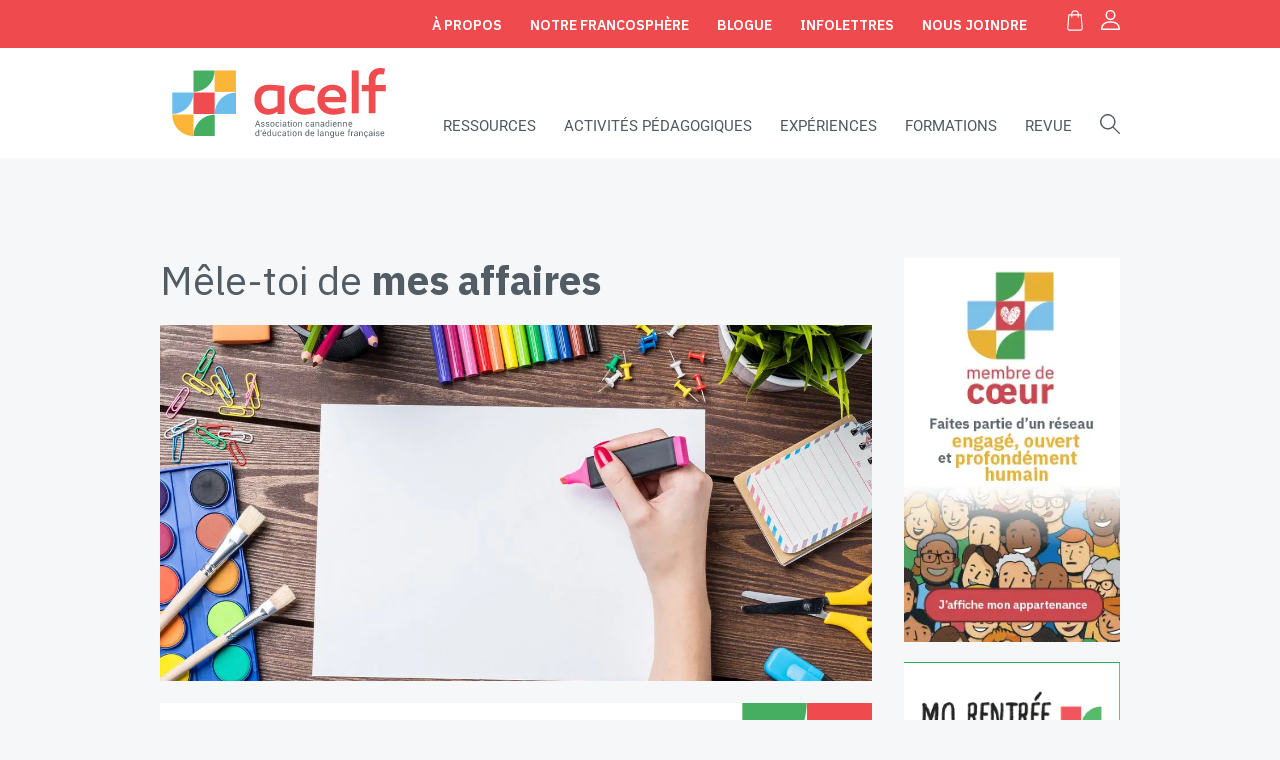

--- FILE ---
content_type: text/css
request_url: https://acelf.ca/wp-content/themes/treize/assets/css/main-style.css
body_size: 29070
content:
@charset "UTF-8";
@import url("https://fonts.googleapis.com/css2?family=IBM+Plex+Sans:ital,wght@0,100..700;1,100..700&display=swap");
@import url("https://fonts.googleapis.com/css2?family=Inter:wght@100;200;300;400;500;600;700&display=swap");
@font-face {
  font-family: "Roboto";
  src: url("../fonts/Roboto-BoldItalic.eot");
  src: url("../fonts/Roboto-BoldItalic.eot?#iefix") format("embedded-opentype"), url("../fonts/Roboto-BoldItalic.woff2") format("woff2"), url("../fonts/Roboto-BoldItalic.woff") format("woff"), url("../fonts/Roboto-BoldItalic.ttf") format("truetype"), url("../fonts/Roboto-BoldItalic.svg#Roboto-BoldItalic") format("svg");
  font-weight: bold;
  font-style: italic;
  font-display: swap;
}
@font-face {
  font-family: "Roboto";
  src: url("../fonts/Roboto-Regular.eot");
  src: url("../fonts/Roboto-Regular.eot?#iefix") format("embedded-opentype"), url("../fonts/Roboto-Regular.woff2") format("woff2"), url("../fonts/Roboto-Regular.woff") format("woff"), url("../fonts/Roboto-Regular.ttf") format("truetype"), url("../fonts/Roboto-Regular.svg#Roboto-Regular") format("svg");
  font-weight: normal;
  font-style: normal;
  font-display: swap;
}
@font-face {
  font-family: "IBM Plex Sans";
  src: url("../fonts/IBMPlexSans-Bold.eot");
  src: url("../fonts/IBMPlexSans-Bold.eot?#iefix") format("embedded-opentype"), url("../fonts/IBMPlexSans-Bold.woff2") format("woff2"), url("../fonts/IBMPlexSans-Bold.woff") format("woff"), url("../fonts/IBMPlexSans-Bold.ttf") format("truetype"), url("../fonts/IBMPlexSans-Bold.svg#IBMPlexSans-Bold") format("svg");
  font-weight: bold;
  font-style: normal;
  font-display: swap;
}
@font-face {
  font-family: "Roboto";
  src: url("../fonts/Roboto-Italic.eot");
  src: url("../fonts/Roboto-Italic.eot?#iefix") format("embedded-opentype"), url("../fonts/Roboto-Italic.woff2") format("woff2"), url("../fonts/Roboto-Italic.woff") format("woff"), url("../fonts/Roboto-Italic.ttf") format("truetype"), url("../fonts/Roboto-Italic.svg#Roboto-Italic") format("svg");
  font-weight: normal;
  font-style: italic;
  font-display: swap;
}
@font-face {
  font-family: "IBM Plex Sans";
  src: url("../fonts/IBMPlexSans-BoldItalic.eot");
  src: url("../fonts/IBMPlexSans-BoldItalic.eot?#iefix") format("embedded-opentype"), url("../fonts/IBMPlexSans-BoldItalic.woff2") format("woff2"), url("../fonts/IBMPlexSans-BoldItalic.woff") format("woff"), url("../fonts/IBMPlexSans-BoldItalic.ttf") format("truetype"), url("../fonts/IBMPlexSans-BoldItalic.svg#IBMPlexSans-BoldItalic") format("svg");
  font-weight: bold;
  font-style: italic;
  font-display: swap;
}
@font-face {
  font-family: "IBM Plex Sans";
  src: url("../fonts/IBMPlexSans.eot");
  src: url("../fonts/IBMPlexSans.eot?#iefix") format("embedded-opentype"), url("../fonts/IBMPlexSans.woff2") format("woff2"), url("../fonts/IBMPlexSans.woff") format("woff"), url("../fonts/IBMPlexSans.ttf") format("truetype"), url("../fonts/IBMPlexSans.svg#IBMPlexSans") format("svg");
  font-weight: normal;
  font-style: normal;
  font-display: swap;
}
@font-face {
  font-family: "Roboto";
  src: url("../fonts/Roboto-Bold.eot");
  src: url("../fonts/Roboto-Bold.eot?#iefix") format("embedded-opentype"), url("../fonts/Roboto-Bold.woff2") format("woff2"), url("../fonts/Roboto-Bold.woff") format("woff"), url("../fonts/Roboto-Bold.ttf") format("truetype"), url("../fonts/Roboto-Bold.svg#Roboto-Bold") format("svg");
  font-weight: bold;
  font-style: normal;
  font-display: swap;
}
@font-face {
  font-family: "IBM Plex Sans";
  src: url("../fonts/IBMPlexSans-Medium.eot");
  src: url("../fonts/IBMPlexSans-Medium.eot?#iefix") format("embedded-opentype"), url("../fonts/IBMPlexSans-Medium.woff2") format("woff2"), url("../fonts/IBMPlexSans-Medium.woff") format("woff"), url("../fonts/IBMPlexSans-Medium.ttf") format("truetype"), url("../fonts/IBMPlexSans-Medium.svg#IBMPlexSans-Medium") format("svg");
  font-weight: 500;
  font-style: normal;
  font-display: swap;
}
@font-face {
  font-family: "Harmony";
  src: url("../fonts/Harmony-Regular.eot");
  src: url("../fonts/Harmony-Regular.eot?#iefix") format("embedded-opentype"), url("../fonts/Harmony-Regular.woff2") format("woff2"), url("../fonts/Harmony-Regular.woff") format("woff"), url("../fonts/Harmony-Regular.ttf") format("truetype"), url("../fonts/Harmony-Regular.svg#Harmony-Regular") format("svg");
  font-weight: normal;
  font-style: normal;
  font-display: swap;
}
.text-center {
  text-align: center;
}

.d-flex {
  display: flex;
}

.flex-center {
  display: flex;
  align-items: center;
  justify-content: center;
}

.margin-auto {
  margin-left: auto;
  margin-right: auto;
}

.container-image {
  position: relative;
}

.ratio-image {
  position: absolute;
  top: 0;
  left: 0;
  right: 0;
  bottom: 0;
  object-fit: cover;
  width: 100%;
  height: 100%;
}

.black-overlay {
  background-color: #1d1c19;
  opacity: 0;
  height: 100%;
  width: 100%;
  position: absolute;
  top: 0;
  left: 0;
  transition: 0.3s;
}

.rot-90 {
  transform: rotate(90deg);
}

.rot-180 {
  transform: rotate(180deg);
}

.rot-270 {
  transform: rotate(270deg);
}

.of-contain {
  object-fit: contain;
}

.treize-link {
  color: white;
}
.treize-link span {
  font-weight: bold;
}

.woocommerce .woocommerce-MyAccount-navigation .woocommerce-MyAccount-navigation-link--customer-logout a,
.main-cta,
.site-trousse .header-trousse .overlay a,
.site-trousse .header-trousse__menu .menu li > a,
input[type=submit] {
  text-decoration: none;
  display: inline-flex;
  transition: 0.3s;
  color: white;
  font-family: "IBM Plex Sans", sans-serif;
  font-weight: 600;
  text-transform: uppercase;
  background-color: #ef4b4f;
  padding: 15px 40px;
  border: 0;
  border-radius: 4rem;
  font-size: 16px;
}
.woocommerce .woocommerce-MyAccount-navigation .woocommerce-MyAccount-navigation-link--customer-logout a:hover,
.main-cta:hover,
.site-trousse .header-trousse .overlay a:hover,
.site-trousse .header-trousse__menu .menu li > a:hover,
input[type=submit]:hover {
  cursor: pointer;
  background-color: rgb(194.693877551, 17.306122449, 21.6326530612);
}
.woocommerce .woocommerce-MyAccount-navigation .woocommerce-MyAccount-navigation-link--customer-logout a.yellow,
.main-cta.yellow,
.site-trousse .header-trousse .overlay a.yellow,
.site-trousse .header-trousse__menu .menu li > a.yellow,
input[type=submit].yellow {
  background-color: #fbb53b;
}
.woocommerce .woocommerce-MyAccount-navigation .woocommerce-MyAccount-navigation-link--customer-logout a.yellow:hover,
.main-cta.yellow:hover,
.site-trousse .header-trousse .overlay a.yellow:hover,
.site-trousse .header-trousse__menu .menu li > a.yellow:hover,
input[type=submit].yellow:hover {
  background-color: rgb(203.84, 131.04, 4.16);
}
.woocommerce .woocommerce-MyAccount-navigation .woocommerce-MyAccount-navigation-link--customer-logout a.white,
.main-cta.white,
.site-trousse .header-trousse .overlay a.white,
.site-trousse .header-trousse__menu .menu li > a.white,
input[type=submit].white {
  color: #ef4b4f;
  background-color: transparent;
  border: 1px solid #ef4b4f;
}
.woocommerce .woocommerce-MyAccount-navigation .woocommerce-MyAccount-navigation-link--customer-logout a.white:hover,
.main-cta.white:hover,
.site-trousse .header-trousse .overlay a.white:hover,
.site-trousse .header-trousse__menu .menu li > a.white:hover,
input[type=submit].white:hover {
  color: white;
  background-color: #ef4b4f;
}

.custom-acelf-html li {
  margin-left: 18px !important;
  list-style: circle !important;
}
.custom-acelf-html ul {
  margin-bottom: 16px !important;
}

#main #form a:not(.main-cta) {
  color: #45ae60;
  transition: 0.3s;
}
#main #form a:not(.main-cta):hover {
  opacity: 0.6;
}
#main .container-form-treize {
  width: 100%;
}
#main .container-form-treize .gform_body {
  margin-bottom: -30px;
  margin-left: -30px;
  width: calc(100% + 30px);
}
#main .container-form-treize .gform_body .gfield {
  margin: 0 0px 30px 30px !important;
  width: calc(50% - 30px);
  padding-right: 0;
}
#main .container-form-treize .gform_body .gfield.w-100 {
  width: calc(100% - 30px);
}
#main .container-form-treize .gform_body .add-item-section {
  margin-left: 30px;
}
#main .container-form-treize .gform_body .add-item-section p {
  margin-left: 25px;
  display: inline-flex;
  font-size: 16px;
  margin-top: 0;
}
#main .container-form-treize .gform_fields {
  display: flex;
  flex-wrap: wrap;
  align-items: flex-end;
  position: relative;
}
#main .container-form-treize .gform_fields.confirmation .gfield {
  width: 100%;
  margin: 0;
}
#main .container-form-treize .gform_fields.deletable .cta-cancel-x {
  position: absolute;
  top: 13px;
  right: -68px;
}
#main .container-form-treize .gfield,
#main .container-form-treize .login-username,
#main .container-form-treize .login-password {
  flex-shrink: 0;
}
#main .container-form-treize .gfield ul,
#main .container-form-treize .login-username ul,
#main .container-form-treize .login-password ul {
  list-style: none;
  padding: 0;
  margin: 0;
}
#main .container-form-treize .gfield select,
#main .container-form-treize .gfield input[type=text],
#main .container-form-treize .gfield input[type=password],
#main .container-form-treize .gfield textarea,
#main .container-form-treize .login-username select,
#main .container-form-treize .login-username input[type=text],
#main .container-form-treize .login-username input[type=password],
#main .container-form-treize .login-username textarea,
#main .container-form-treize .login-password select,
#main .container-form-treize .login-password input[type=text],
#main .container-form-treize .login-password input[type=password],
#main .container-form-treize .login-password textarea {
  width: 100%;
  color: #515c64;
  font-family: "IBM Plex Sans", sans-serif;
  border: 1px solid #45ae60;
  padding: 18px 13px;
  font-size: 18px;
  line-height: 1.4;
  position: relative;
  -moz-appearance: none;
  -webkit-appearance: none;
  appearance: none;
  background-color: transparent;
  transition: 0.3s;
}
#main .container-form-treize .gfield select:focus,
#main .container-form-treize .gfield input[type=text]:focus,
#main .container-form-treize .gfield input[type=password]:focus,
#main .container-form-treize .gfield textarea:focus,
#main .container-form-treize .login-username select:focus,
#main .container-form-treize .login-username input[type=text]:focus,
#main .container-form-treize .login-username input[type=password]:focus,
#main .container-form-treize .login-username textarea:focus,
#main .container-form-treize .login-password select:focus,
#main .container-form-treize .login-password input[type=text]:focus,
#main .container-form-treize .login-password input[type=password]:focus,
#main .container-form-treize .login-password textarea:focus {
  outline: none;
  border-color: #45ae60;
}
#main .container-form-treize .gfield input[type=text],
#main .container-form-treize .gfield input[type=password],
#main .container-form-treize .gfield textarea,
#main .container-form-treize .login-username input[type=text],
#main .container-form-treize .login-username input[type=password],
#main .container-form-treize .login-username textarea,
#main .container-form-treize .login-password input[type=text],
#main .container-form-treize .login-password input[type=password],
#main .container-form-treize .login-password textarea {
  background-color: white;
}
#main .container-form-treize .gfield.input-search,
#main .container-form-treize .login-username.input-search,
#main .container-form-treize .login-password.input-search {
  position: relative;
  z-index: 3;
}
#main .container-form-treize .gfield.input-search .fake-container-list,
#main .container-form-treize .login-username.input-search .fake-container-list,
#main .container-form-treize .login-password.input-search .fake-container-list {
  padding: 5px;
  border: 1px solid #45ae60;
  position: absolute;
  top: calc(100% + 5px);
  left: 0;
  width: 100%;
  z-index: 3;
  background-color: white;
  visibility: hidden;
  opacity: 0;
}
#main .container-form-treize .gfield.input-search.focus .fake-container-list,
#main .container-form-treize .login-username.input-search.focus .fake-container-list,
#main .container-form-treize .login-password.input-search.focus .fake-container-list {
  visibility: visible;
  opacity: 1;
}
#main .container-form-treize .gfield.input-search .hidden-selectable-list,
#main .container-form-treize .login-username.input-search .hidden-selectable-list,
#main .container-form-treize .login-password.input-search .hidden-selectable-list {
  transition: 0.3s;
  font-size: 18px;
  line-height: 1.4;
  height: 196px;
  overflow-y: auto;
}
#main .container-form-treize .gfield.input-search .hidden-selectable-list .option,
#main .container-form-treize .login-username.input-search .hidden-selectable-list .option,
#main .container-form-treize .login-password.input-search .hidden-selectable-list .option {
  border-bottom: 1px solid #45ae60;
  padding: 18px 0;
  margin: 0 13px;
}
#main .container-form-treize .gfield.input-search .hidden-selectable-list .option:last-child,
#main .container-form-treize .login-username.input-search .hidden-selectable-list .option:last-child,
#main .container-form-treize .login-password.input-search .hidden-selectable-list .option:last-child {
  border: 0;
}
#main .container-form-treize .gfield.active .ginput_container_select label,
#main .container-form-treize .gfield.active .ginput_container_text label, #main .container-form-treize .gfield.active.login-username label, #main .container-form-treize .gfield.active.login-password label,
#main .container-form-treize .login-username.active .ginput_container_select label,
#main .container-form-treize .login-username.active .ginput_container_text label,
#main .container-form-treize .login-username.active.login-username label,
#main .container-form-treize .login-username.active.login-password label,
#main .container-form-treize .login-password.active .ginput_container_select label,
#main .container-form-treize .login-password.active .ginput_container_text label,
#main .container-form-treize .login-password.active.login-username label,
#main .container-form-treize .login-password.active.login-password label {
  top: -7px;
  left: 8px;
  z-index: 2;
  font-size: 13px;
  padding: 0 5px;
}
#main .container-form-treize .gfield.active .ginput_container_select label:after,
#main .container-form-treize .gfield.active .ginput_container_text label:after, #main .container-form-treize .gfield.active.login-username label:after, #main .container-form-treize .gfield.active.login-password label:after,
#main .container-form-treize .login-username.active .ginput_container_select label:after,
#main .container-form-treize .login-username.active .ginput_container_text label:after,
#main .container-form-treize .login-username.active.login-username label:after,
#main .container-form-treize .login-username.active.login-password label:after,
#main .container-form-treize .login-password.active .ginput_container_select label:after,
#main .container-form-treize .login-password.active .ginput_container_text label:after,
#main .container-form-treize .login-password.active.login-username label:after,
#main .container-form-treize .login-password.active.login-password label:after {
  width: 100%;
  content: "";
  position: absolute;
  top: 7px;
  left: 0;
  background-color: white;
  height: 1px;
  z-index: -1;
}
#main .container-form-treize .gfield.focus .ginput_container_select label,
#main .container-form-treize .gfield.focus .ginput_container_text label,
#main .container-form-treize .gfield.focus label,
#main .container-form-treize .login-username.focus .ginput_container_select label,
#main .container-form-treize .login-username.focus .ginput_container_text label,
#main .container-form-treize .login-username.focus label,
#main .container-form-treize .login-password.focus .ginput_container_select label,
#main .container-form-treize .login-password.focus .ginput_container_text label,
#main .container-form-treize .login-password.focus label {
  color: #45ae60;
}
#main .container-form-treize .gfield_checkbox {
  display: flex;
  flex-wrap: wrap;
  width: 100%;
  padding: 0;
  margin: 0;
}
#main .container-form-treize .gfield_checkbox li {
  display: inline-flex;
  position: relative;
  cursor: pointer;
  font-size: 18px;
  line-height: 1.4;
  -webkit-user-select: none;
  -moz-user-select: none;
  -ms-user-select: none;
  user-select: none;
  flex-shrink: 0;
  margin-right: 15px;
  max-width: 100%;
}
#main .container-form-treize .gfield_checkbox li label {
  padding-left: 25px;
  transition: 0.3s;
  font-size: 14px;
}
#main .container-form-treize .gfield_checkbox li label:before {
  position: absolute;
  content: "";
  left: 5px;
  top: 5px;
  width: 5px;
  height: 9px;
  border: solid white;
  border-width: 0 2px 2px 0;
  -webkit-transform: rotate(45deg);
  -ms-transform: rotate(45deg);
  transform: rotate(45deg);
  z-index: 1;
  display: none;
}
#main .container-form-treize .gfield_checkbox li label:after {
  content: "";
  position: absolute;
  top: 3px;
  left: 0px;
  height: 15px;
  width: 15px;
  background-color: transparent;
}
#main .container-form-treize .gfield_checkbox li label:hover {
  color: #45ae60;
  cursor: pointer;
}
#main .container-form-treize .gfield_checkbox li label:hover:after {
  border: 1px solid #45ae60;
}
#main .container-form-treize .gfield_checkbox li input {
  position: absolute;
  opacity: 0;
  cursor: pointer;
  height: 0;
  width: 0;
}
#main .container-form-treize .gfield_checkbox li input:checked ~ label::before {
  display: block;
}
#main .container-form-treize .gfield_checkbox li input:checked ~ label::after {
  background-color: #45ae60;
  border: 1px solid #45ae60;
}
#main .container-form-treize .gfield_radio {
  display: flex;
  flex-wrap: wrap;
  width: 100%;
}
#main .container-form-treize .gfield_radio li {
  display: inline-flex;
  position: relative;
  cursor: pointer;
  font-size: 18px;
  line-height: 1.4;
  -webkit-user-select: none;
  -moz-user-select: none;
  -ms-user-select: none;
  user-select: none;
  flex-shrink: 0;
  margin-right: 15px;
}
#main .container-form-treize .gfield_radio li label {
  padding-left: 25px;
  transition: 0.3s;
}
#main .container-form-treize .gfield_radio li label:before {
  position: absolute;
  content: "";
  left: 3px;
  top: 8px;
  width: 9px;
  height: 9px;
  background-color: #45ae60;
  z-index: 1;
  display: none;
  border-radius: 50%;
}
#main .container-form-treize .gfield_radio li label:after {
  content: "";
  position: absolute;
  top: 5px;
  left: 0px;
  height: 15px;
  width: 15px;
  background-color: transparent;
  border-radius: 50%;
}
#main .container-form-treize .gfield_radio li label:hover {
  color: #45ae60;
  cursor: pointer;
}
#main .container-form-treize .gfield_radio li label:hover:after {
  border: 1px solid #45ae60;
}
#main .container-form-treize .gfield_radio li input {
  position: absolute;
  opacity: 0;
  cursor: pointer;
  height: 0;
  width: 0;
}
#main .container-form-treize .gfield_radio li input:checked ~ label::before {
  display: block;
}
#main .container-form-treize .gfield_radio li input:checked ~ label::after {
  border: 1px solid #45ae60;
}
#main .container-form-treize .ginput_container_select,
#main .container-form-treize .ginput_container_text,
#main .container-form-treize .login-username,
#main .container-form-treize .login-password {
  position: relative;
  z-index: 1;
}
#main .container-form-treize .ginput_container_select label,
#main .container-form-treize .ginput_container_text label,
#main .container-form-treize .login-username label,
#main .container-form-treize .login-password label {
  font-size: 18px;
  transition: 0.3s;
  z-index: 1;
  text-align: left;
}
#main .container-form-treize .ginput_container_select:hover select,
#main .container-form-treize .ginput_container_select:hover input[type=text],
#main .container-form-treize .ginput_container_text:hover select,
#main .container-form-treize .ginput_container_text:hover input[type=text],
#main .container-form-treize .login-username:hover select,
#main .container-form-treize .login-username:hover input[type=text],
#main .container-form-treize .login-password:hover select,
#main .container-form-treize .login-password:hover input[type=text] {
  border-color: #45ae60;
  cursor: pointer;
}
#main .container-form-treize .ginput_container_select.disabled select,
#main .container-form-treize .ginput_container_select.disabled input[type=text],
#main .container-form-treize .ginput_container_text.disabled select,
#main .container-form-treize .ginput_container_text.disabled input[type=text],
#main .container-form-treize .login-username.disabled select,
#main .container-form-treize .login-username.disabled input[type=text],
#main .container-form-treize .login-password.disabled select,
#main .container-form-treize .login-password.disabled input[type=text] {
  border-color: #45ae60;
}
#main .container-form-treize .ginput_container_select.disabled:hover select,
#main .container-form-treize .ginput_container_select.disabled:hover input[type=text],
#main .container-form-treize .ginput_container_text.disabled:hover select,
#main .container-form-treize .ginput_container_text.disabled:hover input[type=text],
#main .container-form-treize .login-username.disabled:hover select,
#main .container-form-treize .login-username.disabled:hover input[type=text],
#main .container-form-treize .login-password.disabled:hover select,
#main .container-form-treize .login-password.disabled:hover input[type=text] {
  cursor: default;
}
#main .container-form-treize .ginput_container_select:before {
  content: "";
  position: absolute;
  top: 0px;
  left: 0px;
  bottom: 0px;
  right: 0px;
  margin: auto;
  background-color: white;
  width: 100%;
  height: 100%;
  z-index: -1;
}
#main .container-form-treize .ginput_container_select:after {
  content: "";
  position: absolute;
  bottom: 0px;
  right: 0px;
  padding: 33px;
  z-index: -1;
  border-left: 1px solid #45ae60;
  transition: 0.3s;
  background: url("../assets/images/angle-blue-down.svg") no-repeat center center;
}
#main .container-form-treize .ginput_container_select:hover:after {
  border-left: 1px solid #45ae60;
}
#main .container-form-treize .ginput_container_select.disabled:after {
  border-left: 1px solid #45ae60;
  background: url("../assets/images/angle-gray-down.svg") no-repeat center center;
}
#main .gform_legacy_markup_wrapper input:not([type=radio]):not([type=checkbox]):not([type=submit]):not([type=button]):not([type=image]):not([type=file]),
#main .ginput_container input:not([type=radio]):not([type=checkbox]):not([type=submit]):not([type=button]):not([type=image]):not([type=file]),
#main .woocommerce form .form-row input:not([type=radio]):not([type=checkbox]):not([type=submit]):not([type=button]):not([type=image]):not([type=file]),
#main .woocommerce form .form-row input:not([type=radio]):not([type=checkbox]):not([type=submit]):not([type=button]):not([type=image]):not([type=file]) {
  padding: 10px;
}
#main .gform_legacy_markup_wrapper .top_label div.ginput_container,
#main .ginput_container .top_label div.ginput_container,
#main .woocommerce form .form-row .top_label div.ginput_container,
#main .woocommerce form .form-row .top_label div.ginput_container {
  margin-top: 0 !important;
}
#main .gform_legacy_markup_wrapper.gf_browser_chrome select,
#main .ginput_container.gf_browser_chrome select,
#main .woocommerce form .form-row.gf_browser_chrome select,
#main .woocommerce form .form-row.gf_browser_chrome select {
  padding: 10px;
}
#main .gform_legacy_markup_wrapper ul li.gfield,
#main .ginput_container ul li.gfield,
#main .woocommerce form .form-row ul li.gfield,
#main .woocommerce form .form-row ul li.gfield {
  margin-top: 24px;
}
#main .gform_legacy_markup_wrapper input,
#main .gform_legacy_markup_wrapper input.input-text,
#main .gform_legacy_markup_wrapper textarea,
#main .ginput_container input,
#main .ginput_container input.input-text,
#main .ginput_container textarea,
#main .woocommerce form .form-row input,
#main .woocommerce form .form-row input.input-text,
#main .woocommerce form .form-row textarea,
#main .woocommerce form .form-row input,
#main .woocommerce form .form-row input.input-text,
#main .woocommerce form .form-row textarea {
  border-width: 1px;
  border-style: solid;
  border-color: #3c464d;
  font-family: "IBM Plex Sans", sans-serif;
}
#main .ginput_product_price,
#main .ginput_total {
  padding: 0 !important;
  border: none !important;
  color: black !important;
  font-weight: 500;
}
#main .gform_ajax_spinner {
  left: 24px;
  position: relative;
  transform: scale(1.5);
}

.first-payment-date {
  display: none;
}

.single_variation_wrap .quantity {
  display: none;
}

.woocommerce form .form-row .select2-container {
  font-size: 13px;
}

.woocommerce #payment #place_order,
.woocommerce-page #payment #place_order {
  float: initial;
  margin-top: 30px;
}

.select2-container--default .select2-selection--single {
  border-color: #3c464d;
}

.woocommerce #content table.cart td.actions .input-text,
.woocommerce table.cart td.actions .input-text,
.woocommerce-page #content table.cart td.actions .input-text,
.woocommerce-page table.cart td.actions .input-text {
  padding: 10px;
}

.copy_values_option_container .copy_values_option_label {
  font-size: 15px;
}

.field_description_below {
  margin-top: 24px;
}

select {
  -webkit-appearance: none;
}

select {
  background-image: url("../svg/arrow-select.svg");
  background-repeat: no-repeat;
  background-position: right 20px center;
}

@media only screen and (max-width: 640px) {
  #main .container-form-treize .gform_body .gfield {
    width: calc(100% - 30px);
    margin: 0 0 30px 30px;
  }
  #main .gform_wrapper.gravity-theme .gfield input.medium,
  #main .gform_wrapper.gravity-theme .gfield select.medium {
    width: 100%;
  }
}
/* http://meyerweb.com/eric/tools/css/reset/ 
   v2.0 | 20110126
   License: none (public domain)
*/
html,
body,
div,
span,
applet,
object,
iframe,
h1,
h2,
h3,
h4,
h5,
h6,
p,
blockquote,
pre,
a,
abbr,
acronym,
address,
big,
cite,
code,
del,
dfn,
em,
img,
ins,
kbd,
q,
s,
samp,
small,
strike,
sub,
sup,
tt,
var,
b,
u,
i,
center,
dl,
dt,
dd,
ol,
ul,
li,
fieldset,
form,
label,
legend,
table,
caption,
tbody,
tfoot,
thead,
tr,
th,
td,
article,
aside,
canvas,
details,
embed,
figure,
figcaption,
footer,
header,
hgroup,
menu,
nav,
output,
ruby,
section,
summary,
time,
mark,
audio,
video {
  margin: 0;
  padding: 0;
  border: 0;
  font-size: 100%;
  font: inherit;
  vertical-align: baseline;
}

/* HTML5 display-role reset for older browsers */
article,
aside,
details,
figcaption,
figure,
footer,
header,
hgroup,
menu,
nav,
section {
  display: block;
}

body {
  line-height: 1;
}

ol,
ul {
  list-style: none;
}

blockquote,
q {
  quotes: none;
}

blockquote:before,
blockquote:after,
q:before,
q:after {
  content: "";
  content: none;
}

table {
  border-collapse: collapse;
  border-spacing: 0;
}

a {
  text-decoration: none;
}

section {
  margin: 125px 0;
  scroll-margin-top: calc(var(--header-h) + 1rem);
}
section.different-background {
  margin: 0;
  padding: 125px 0;
  background: #5b6770;
  color: white;
}
section.different-background h2 {
  color: white;
}
section.different-background.light {
  background: #ffffff;
  color: black;
}
section.different-background.light h2 {
  color: #4f5a62;
}

.section__module {
  margin: 125px 0;
}
.section__module:last-child {
  margin-bottom: 0;
}

.section-main-container {
  margin: 125px auto;
}

@media only screen and (max-width: 1024px) {
  .section-main-container {
    border-radius: 0;
    border-right: 0;
    border-left: 0;
    padding: 0;
  }
  section {
    margin: 100px 32px;
  }
  section.different-background {
    margin: 0;
    padding: 100px 0;
  }
}
@media only screen and (max-width: 640px) {
  section {
    margin: 75px 20px;
  }
  section.different-background {
    margin: 0;
    padding: 75px 0;
  }
}
body {
  font-family: "Roboto", sans-serif;
  font-size: 18px;
  line-height: 1.55;
  color: #000000;
}

i.fab::before, i.fas::before {
  width: 20px;
  transform: translateY(2px);
  display: block;
}

i.fab.fa-facebook-f::before {
  width: 13px !important;
  content: url(../svg/facebook-f.svg);
}

i.fab.fa-youtube::before {
  content: url(../svg/youtube.svg);
}

i.fab.fa-x-twitter::before {
  content: url(../svg/x-twitter.svg);
}

i.fab.fa-linkedin-in::before {
  width: 16px !important;
  content: url(../svg/linkedin-in.svg);
}

i.fas.fa-envelope::before {
  content: url(../svg/envelope-solid.svg);
}

h1,
h2,
h3,
h4,
h5,
h6,
.looks-h1,
.looks-h2,
.looks-h3,
.looks-h4,
.looks-h5,
.looks-h6 {
  font-family: "IBM Plex Sans", sans-serif;
  margin: 0;
}

h1:first-child,
h2:first-child,
h3:first-child,
h4:first-child,
h5:first-child,
h6:first-child,
.looks-h1:first-child,
.looks-h2:first-child,
.looks-h3:first-child,
.looks-h4:first-child,
.looks-h5:first-child,
.looks-h6:first-child,
blockquote:first-child,
p:first-child,
ul li:first-child,
ul:first-child,
ol:first-child,
a:first-child {
  margin-top: 0;
}
h1:last-child,
h2:last-child,
h3:last-child,
h4:last-child,
h5:last-child,
h6:last-child,
.looks-h1:last-child,
.looks-h2:last-child,
.looks-h3:last-child,
.looks-h4:last-child,
.looks-h5:last-child,
.looks-h6:last-child,
blockquote:last-child,
p:last-child,
ul li:last-child,
ul:last-child,
ol:last-child,
a:last-child {
  margin-bottom: 0;
}

h1,
.looks-h1 {
  font-size: 40px;
  line-height: 1.125;
  color: #515c64;
}

h2,
.looks-h2 {
  color: #515c64;
  font-size: 30px;
  line-height: 1.1;
}

h3,
.looks-h3 {
  font-size: 23px;
  line-height: 1.3;
}

h4,
.looks-h4 {
  font-size: 16px;
  font-weight: 600;
  line-height: 1.2;
}

p.small-text {
  font-size: 16px;
  max-width: 650px;
  margin-top: 48px;
  opacity: 0.8;
}

h1 + p {
  margin-top: 20px;
}

h2 + p {
  margin-top: 30px;
}

h3 + h4 {
  margin-top: 10px;
}

h4 + p {
  margin-top: 25px;
}

p + .main-cta, .site-trousse .header-trousse .overlay p + a, .site-trousse .header-trousse__menu .menu li > p + a {
  margin-top: 15px;
}

.main-cta + .main-cta, .site-trousse .header-trousse .overlay a + .main-cta, .site-trousse .header-trousse .overlay .main-cta + a, .site-trousse .header-trousse .overlay a + a, .site-trousse .header-trousse__menu .menu li > a + .main-cta, .site-trousse .header-trousse__menu .menu li > .main-cta + a, .site-trousse .header-trousse__menu .menu li > a + a {
  margin-top: 15px;
}

p + p {
  margin-top: 20px;
}

ul {
  margin-bottom: 20px;
}

em {
  font-style: italic;
}

hr {
  margin: 3em 0;
}

.article-container h1 + p,
.article-container h2 + p,
.article-container h3 + p,
.wysi h1 + p,
.wysi h2 + p,
.wysi h3 + p {
  margin-top: 20px;
}
.article-container ul,
.article-container ol,
.wysi ul,
.wysi ol {
  margin: 0px 40px;
}
.article-container h2 + ul,
.article-container h2 + ol,
.wysi h2 + ul,
.wysi h2 + ol {
  margin-top: 30px;
}
.article-container p + ol,
.article-container p + ul,
.wysi p + ol,
.wysi p + ul {
  margin-top: 30px;
}
.article-container ul,
.wysi ul {
  list-style: disc;
}
.article-container ol,
.wysi ol {
  list-style: decimal;
}
.article-container p img,
.wysi p img {
  max-width: 100%;
  height: auto;
}
.article-container p a:not(.main-cta),
.wysi p a:not(.main-cta) {
  color: #45ae60;
}
.article-container p a:not(.main-cta):hover,
.wysi p a:not(.main-cta):hover {
  opacity: 0.6;
}
.article-container em,
.wysi em {
  font-style: italic;
}
.article-container h2 a,
.wysi h2 a {
  color: #45ae60;
}
.article-container h2 a:hover,
.wysi h2 a:hover {
  opacity: 0.6;
}
.article-container a:not(.main-cta),
.wysi a:not(.main-cta) {
  color: #45ae60;
  transition: 0.3s;
}
.article-container a:not(.main-cta):hover,
.wysi a:not(.main-cta):hover {
  opacity: 0.6;
}

.article-wysi h2,
.article-wysi h3 {
  color: #5b6770;
}
.article-wysi ul li::marker,
.article-wysi ol li::marker {
  color: #ef4b4f;
}
.article-wysi blockquote {
  margin-top: 50px;
  margin-bottom: 50px;
  padding: 40px;
  background-color: white;
}
.article-wysi blockquote::before {
  content: "";
}
.article-wysi blockquote p {
  text-align: left;
  color: #5b6770;
  font-weight: 400;
  font-size: 18px;
  font-style: italic;
  font-family: "Roboto", sans-serif;
}

.content-wysi h2 {
  margin-top: 30px;
  margin-bottom: 30px;
}
.content-wysi h3 {
  margin-top: 15px;
  margin-bottom: 15px;
}

blockquote {
  margin: 100px 0;
}
blockquote p {
  font-family: "Roboto", sans-serif;
  font-size: 23px;
  text-align: center;
  margin-top: 0;
  line-height: 1;
  font-weight: 600;
}
blockquote::before {
  content: "«";
  color: #fbb53b;
  font-family: "Roboto", sans-serif;
  font-size: 50px;
  font-weight: 600;
  text-align: center;
  display: block;
}

.centered {
  max-width: 800px;
  margin: 0 auto;
  text-align: center;
}

.single-bap .content-wysi h2,
.single-bap .content-wysi h3 {
  font-weight: 500;
}

@media only screen and (max-width: 1440px) {
  blockquote {
    font-size: 22px;
  }
}
@media only screen and (max-width: 1024px) {
  h1,
  .looks-h1 {
    font-size: 34px;
    line-height: 1.15;
  }
  h2,
  .looks-h2 {
    font-size: 28px;
  }
}
@media only screen and (max-width: 800px) {
  .article-container ul li,
  .wysi ul li {
    margin-top: 20px;
  }
}
@media only screen and (max-width: 640px) {
  body {
    font-size: 16px;
  }
  h1,
  .looks-h1 {
    font-size: 34px;
  }
  h2,
  .looks-h2 {
    font-size: 26px;
  }
  p + p {
    margin-top: 30px;
  }
  blockquote p {
    padding-left: 20px;
  }
  .article-container ul,
  .article-container ol {
    padding: 60px 20px;
    margin: 60px -20px;
  }
  .article-container ul li,
  .wysi ul li {
    padding-left: 1.2em;
  }
}
.wrapper {
  margin: 0 auto;
  padding: 0 240px;
  max-width: 1800px;
}
.wrapper.small {
  padding: 0 330px;
}

@media only screen and (max-width: 1440px) {
  .wrapper {
    padding: 0 160px;
  }
  .wrapper.small {
    padding: 0 240px;
  }
}
@media only screen and (max-width: 1250px) {
  .wrapper {
    padding: 0 100px;
  }
  .wrapper.small {
    padding: 0 180px;
  }
}
@media only screen and (max-width: 1024px) {
  .wrapper {
    padding: 0 40px;
  }
  .wrapper.small {
    padding: 0 40px;
  }
}
@media only screen and (max-width: 640px) {
  .wrapper {
    padding: 0 20px;
  }
}
.container-fluid {
  margin-right: auto;
  margin-left: auto;
  padding-right: 30px;
  padding-left: 30px;
}

.row {
  display: flex;
  flex: 0 1 auto;
  flex-direction: row;
  flex-wrap: wrap;
  margin-right: -20px;
  margin-left: -20px;
  margin-bottom: 100px;
}

.row:last-child {
  margin-bottom: 0;
}

.row.reverse {
  flex-direction: row-reverse;
}

.col {
  flex-direction: column;
}

.col.reverse {
  flex-direction: column-reverse;
}

[class*=col-xxl] {
  flex: 0 0 auto;
  padding-right: 20px;
  padding-left: 20px;
  box-sizing: border-box;
}

.col-xxl-1 {
  flex-basis: 8.3333333333%;
  max-width: 8.3333333333%;
}

.col-xxl-2 {
  flex-basis: 16.6666666667%;
  max-width: 16.6666666667%;
}

.col-xxl-3 {
  flex-basis: 25%;
  max-width: 25%;
}

.col-xxl-4 {
  flex-basis: 33.3333333333%;
  max-width: 33.3333333333%;
}

.col-xxl-5 {
  flex-basis: 41.6666666667%;
  max-width: 41.6666666667%;
}

.col-xxl-6 {
  flex-basis: 50%;
  max-width: 50%;
}

.col-xxl-7 {
  flex-basis: 58.3333333333%;
  max-width: 58.3333333333%;
}

.col-xxl-8 {
  flex-basis: 66.6666666667%;
  max-width: 66.6666666667%;
}

.col-xxl-9 {
  flex-basis: 75%;
  max-width: 75%;
}

.col-xxl-10 {
  flex-basis: 83.3333333333%;
  max-width: 83.3333333333%;
}

.col-xxl-11 {
  flex-basis: 91.6666666667%;
  max-width: 91.6666666667%;
}

.col-xxl-12 {
  flex-basis: 100%;
  max-width: 100%;
}

.col-xxl-offset-1 {
  margin-left: 8.3333333333%;
}

.col-xxl-offset-2 {
  margin-left: 16.6666666667%;
}

.col-xxl-offset-3 {
  margin-left: 25%;
}

.col-xxl-offset-4 {
  margin-left: 33.3333333333%;
}

.col-xxl-offset-5 {
  margin-left: 41.6666666667%;
}

.col-xxl-offset-6 {
  margin-left: 50%;
}

.col-xxl-offset-7 {
  margin-left: 58.3333333333%;
}

.col-xxl-offset-8 {
  margin-left: 66.6666666667%;
}

.col-xxl-offset-9 {
  margin-left: 75%;
}

.col-xxl-offset-10 {
  margin-left: 83.3333333333%;
}

.col-xxl-offset-11 {
  margin-left: 91.6666666667%;
}

.col-xxl-offset-12 {
  margin-left: 100%;
}

.col-xxl {
  flex-grow: 1;
  flex-basis: 0;
  max-width: 100%;
}

.start-xxl {
  justify-content: flex-start;
  text-align: start;
}

.center-xxl {
  justify-content: center;
  text-align: center;
}

.end-xxl {
  justify-content: flex-end;
  text-align: end;
}

.top-xxl {
  align-items: flex-start;
}

.middle-xxl {
  align-items: center;
}

.bottom-xxl {
  align-items: flex-end;
}

.around-xxl {
  justify-content: space-around;
}

.between-xxl {
  justify-content: space-between;
}

.first-xxl {
  order: -1;
}

.last-xxl {
  order: 1;
}

@media only screen and (max-width: 90rem) {
  [class*=col-xlg] {
    box-sizing: border-box;
    flex: 0 0 auto;
    padding-right: 20px;
    padding-left: 20px;
  }
  .col-xlg-1 {
    flex-basis: 8.3333333333%;
    max-width: 8.3333333333%;
  }
  .col-xlg-2 {
    flex-basis: 16.6666666667%;
    max-width: 16.6666666667%;
  }
  .col-xlg-3 {
    flex-basis: 25%;
    max-width: 25%;
  }
  .col-xlg-4 {
    flex-basis: 33.3333333333%;
    max-width: 33.3333333333%;
  }
  .col-xlg-5 {
    flex-basis: 41.6666666667%;
    max-width: 41.6666666667%;
  }
  .col-xlg-6 {
    flex-basis: 50%;
    max-width: 50%;
  }
  .col-xlg-7 {
    flex-basis: 58.3333333333%;
    max-width: 58.3333333333%;
  }
  .col-xlg-8 {
    flex-basis: 66.6666666667%;
    max-width: 66.6666666667%;
  }
  .col-xlg-9 {
    flex-basis: 75%;
    max-width: 75%;
  }
  .col-xlg-10 {
    flex-basis: 83.3333333333%;
    max-width: 83.3333333333%;
  }
  .col-xlg-11 {
    flex-basis: 91.6666666667%;
    max-width: 91.6666666667%;
  }
  .col-xlg-12 {
    flex-basis: 100%;
    max-width: 100%;
  }
  .col-xlg-offset-1 {
    margin-left: 8.3333333333%;
  }
  .col-xlg-offset-2 {
    margin-left: 16.6666666667%;
  }
  .col-xlg-offset-3 {
    margin-left: 25%;
  }
  .col-xlg-offset-4 {
    margin-left: 33.3333333333%;
  }
  .col-xlg-offset-5 {
    margin-left: 41.6666666667%;
  }
  .col-xlg-offset-6 {
    margin-left: 50%;
  }
  .col-xlg-offset-7 {
    margin-left: 58.3333333333%;
  }
  .col-xlg-offset-8 {
    margin-left: 66.6666666667%;
  }
  .col-xlg-offset-9 {
    margin-left: 75%;
  }
  .col-xlg-offset-10 {
    margin-left: 83.3333333333%;
  }
  .col-xlg-offset-11 {
    margin-left: 91.6666666667%;
  }
  .col-xlg-offset-12 {
    margin-left: 100%;
  }
  .col-xlg {
    flex-grow: 1;
    flex-basis: 0;
    max-width: 100%;
  }
  .start-xlg {
    justify-content: flex-start;
    text-align: start;
  }
  .hidden-xlg {
    display: none;
  }
  .center-xlg {
    justify-content: center;
    text-align: center;
  }
  .end-xlg {
    justify-content: flex-end;
    text-align: end;
  }
  .top-xlg {
    align-items: flex-start;
  }
  .middle-xlg {
    align-items: center;
  }
  .bottom-xlg {
    align-items: flex-end;
  }
  .around-xlg {
    justify-content: space-around;
  }
  .between-xlg {
    justify-content: space-between;
  }
  .first-xlg {
    order: -1;
  }
  .last-xlg {
    order: 1;
  }
}
@media only screen and (max-width: 78.125rem) {
  [class*=col-xmlg] {
    box-sizing: border-box;
    flex: 0 0 auto;
    padding-right: 20px;
    padding-left: 20px;
  }
  .col-xmlg-1 {
    flex-basis: 8.3333333333%;
    max-width: 8.3333333333%;
  }
  .col-xmlg-2 {
    flex-basis: 16.6666666667%;
    max-width: 16.6666666667%;
  }
  .col-xmlg-3 {
    flex-basis: 25%;
    max-width: 25%;
  }
  .col-xmlg-4 {
    flex-basis: 33.3333333333%;
    max-width: 33.3333333333%;
  }
  .col-xmlg-5 {
    flex-basis: 41.6666666667%;
    max-width: 41.6666666667%;
  }
  .col-xmlg-6 {
    flex-basis: 50%;
    max-width: 50%;
  }
  .col-xmlg-7 {
    flex-basis: 58.3333333333%;
    max-width: 58.3333333333%;
  }
  .col-xmlg-8 {
    flex-basis: 66.6666666667%;
    max-width: 66.6666666667%;
  }
  .col-xmlg-9 {
    flex-basis: 75%;
    max-width: 75%;
  }
  .col-xmlg-10 {
    flex-basis: 83.3333333333%;
    max-width: 83.3333333333%;
  }
  .col-xmlg-11 {
    flex-basis: 91.6666666667%;
    max-width: 91.6666666667%;
  }
  .col-xmlg-12 {
    flex-basis: 100%;
    max-width: 100%;
  }
  .col-xmlg-offset-1 {
    margin-left: 8.3333333333%;
  }
  .col-xmlg-offset-2 {
    margin-left: 16.6666666667%;
  }
  .col-xmlg-offset-3 {
    margin-left: 25%;
  }
  .col-xmlg-offset-4 {
    margin-left: 33.3333333333%;
  }
  .col-xmlg-offset-5 {
    margin-left: 41.6666666667%;
  }
  .col-xmlg-offset-6 {
    margin-left: 50%;
  }
  .col-xmlg-offset-7 {
    margin-left: 58.3333333333%;
  }
  .col-xmlg-offset-8 {
    margin-left: 66.6666666667%;
  }
  .col-xmlg-offset-9 {
    margin-left: 75%;
  }
  .col-xmlg-offset-10 {
    margin-left: 83.3333333333%;
  }
  .col-xmlg-offset-11 {
    margin-left: 91.6666666667%;
  }
  .col-xmlg-offset-12 {
    margin-left: 100%;
  }
  .col-xmlg {
    flex-grow: 1;
    flex-basis: 0;
    max-width: 100%;
  }
  .start-xmlg {
    justify-content: flex-start;
    text-align: start;
  }
  .hidden-xmlg {
    display: none;
  }
  .center-xmlg {
    justify-content: center;
    text-align: center;
  }
  .end-xmlg {
    justify-content: flex-end;
    text-align: end;
  }
  .top-xmlg {
    align-items: flex-start;
  }
  .middle-xmlg {
    align-items: center;
  }
  .bottom-xmlg {
    align-items: flex-end;
  }
  .around-xmlg {
    justify-content: space-around;
  }
  .between-xmlg {
    justify-content: space-between;
  }
  .first-xmlg {
    order: -1;
  }
  .last-xmlg {
    order: 1;
  }
}
@media only screen and (max-width: 64rem) {
  [class*=col-lg] {
    box-sizing: border-box;
    flex: 0 0 auto;
    padding-right: 20px;
    padding-left: 20px;
  }
  .col-lg-1 {
    flex-basis: 8.3333333333%;
    max-width: 8.3333333333%;
  }
  .col-lg-2 {
    flex-basis: 16.6666666667%;
    max-width: 16.6666666667%;
  }
  .col-lg-3 {
    flex-basis: 25%;
    max-width: 25%;
  }
  .col-lg-4 {
    flex-basis: 33.3333333333%;
    max-width: 33.3333333333%;
  }
  .col-lg-5 {
    flex-basis: 41.6666666667%;
    max-width: 41.6666666667%;
  }
  .col-lg-6 {
    flex-basis: 50%;
    max-width: 50%;
  }
  .col-lg-7 {
    flex-basis: 58.3333333333%;
    max-width: 58.3333333333%;
  }
  .col-lg-8 {
    flex-basis: 66.6666666667%;
    max-width: 66.6666666667%;
  }
  .col-lg-9 {
    flex-basis: 75%;
    max-width: 75%;
  }
  .col-lg-10 {
    flex-basis: 83.3333333333%;
    max-width: 83.3333333333%;
  }
  .col-lg-11 {
    flex-basis: 91.6666666667%;
    max-width: 91.6666666667%;
  }
  .col-lg-12 {
    flex-basis: 100%;
    max-width: 100%;
  }
  .col-lg-offset-1 {
    margin-left: 8.3333333333%;
  }
  .col-lg-offset-2 {
    margin-left: 16.6666666667%;
  }
  .col-lg-offset-3 {
    margin-left: 25%;
  }
  .col-lg-offset-4 {
    margin-left: 33.3333333333%;
  }
  .col-lg-offset-5 {
    margin-left: 41.6666666667%;
  }
  .col-lg-offset-6 {
    margin-left: 50%;
  }
  .col-lg-offset-7 {
    margin-left: 58.3333333333%;
  }
  .col-lg-offset-8 {
    margin-left: 66.6666666667%;
  }
  .col-lg-offset-9 {
    margin-left: 75%;
  }
  .col-lg-offset-10 {
    margin-left: 83.3333333333%;
  }
  .col-lg-offset-11 {
    margin-left: 91.6666666667%;
  }
  .col-lg-offset-12 {
    margin-left: 100%;
  }
  .col-lg {
    flex-grow: 1;
    flex-basis: 0;
    max-width: 100%;
  }
  .start-lg {
    justify-content: flex-start;
    text-align: start;
  }
  .hidden-lg {
    display: none;
  }
  .center-lg {
    justify-content: center;
    text-align: center;
  }
  .end-lg {
    justify-content: flex-end;
    text-align: end;
  }
  .top-lg {
    align-items: flex-start;
  }
  .middle-lg {
    align-items: center;
  }
  .bottom-lg {
    align-items: flex-end;
  }
  .around-lg {
    justify-content: space-around;
  }
  .between-lg {
    justify-content: space-between;
  }
  .first-lg {
    order: -1;
  }
  .last-lg {
    order: 1;
  }
}
@media only screen and (max-width: 50rem) {
  [class*=col-md] {
    box-sizing: border-box;
    flex: 0 0 auto;
    padding-right: 20px;
    padding-left: 20px;
  }
  .col-md-1 {
    flex-basis: 8.3333333333%;
    max-width: 8.3333333333%;
  }
  .col-md-2 {
    flex-basis: 16.6666666667%;
    max-width: 16.6666666667%;
  }
  .col-md-3 {
    flex-basis: 25%;
    max-width: 25%;
  }
  .col-md-4 {
    flex-basis: 33.3333333333%;
    max-width: 33.3333333333%;
  }
  .col-md-5 {
    flex-basis: 41.6666666667%;
    max-width: 41.6666666667%;
  }
  .col-md-6 {
    flex-basis: 50%;
    max-width: 50%;
  }
  .col-md-7 {
    flex-basis: 58.3333333333%;
    max-width: 58.3333333333%;
  }
  .col-md-8 {
    flex-basis: 66.6666666667%;
    max-width: 66.6666666667%;
  }
  .col-md-9 {
    flex-basis: 75%;
    max-width: 75%;
  }
  .col-md-10 {
    flex-basis: 83.3333333333%;
    max-width: 83.3333333333%;
  }
  .col-md-11 {
    flex-basis: 91.6666666667%;
    max-width: 91.6666666667%;
  }
  .col-md-12 {
    flex-basis: 100%;
    max-width: 100%;
  }
  .col-md-offset-1 {
    margin-left: 8.3333333333%;
  }
  .col-md-offset-2 {
    margin-left: 16.6666666667%;
  }
  .col-md-offset-3 {
    margin-left: 25%;
  }
  .col-md-offset-4 {
    margin-left: 33.3333333333%;
  }
  .col-md-offset-5 {
    margin-left: 41.6666666667%;
  }
  .col-md-offset-6 {
    margin-left: 50%;
  }
  .col-md-offset-7 {
    margin-left: 58.3333333333%;
  }
  .col-md-offset-8 {
    margin-left: 66.6666666667%;
  }
  .col-md-offset-9 {
    margin-left: 75%;
  }
  .col-md-offset-10 {
    margin-left: 83.3333333333%;
  }
  .col-md-offset-11 {
    margin-left: 91.6666666667%;
  }
  .col-md-offset-12 {
    margin-left: 100%;
  }
  .col-md {
    flex-grow: 1;
    flex-basis: 0;
    max-width: 100%;
  }
  .start-md {
    justify-content: flex-start;
    text-align: start;
  }
  .hidden-md {
    display: none;
  }
  .center-md {
    justify-content: center;
    text-align: center;
  }
  .end-md {
    justify-content: flex-end;
    text-align: end;
  }
  .top-md {
    align-items: flex-start;
  }
  .middle-md {
    align-items: center;
  }
  .bottom-md {
    align-items: flex-end;
  }
  .around-md {
    justify-content: space-around;
  }
  .between-md {
    justify-content: space-between;
  }
  .first-md {
    order: -1;
  }
  .last-md {
    order: 1;
  }
}
@media only screen and (max-width: 40rem) {
  [class*=col-sm] {
    box-sizing: border-box;
    flex: 0 0 auto;
    padding-right: 20px;
    padding-left: 20px;
  }
  .col-sm-1 {
    flex-basis: 8.3333333333%;
    max-width: 8.3333333333%;
  }
  .col-sm-2 {
    flex-basis: 16.6666666667%;
    max-width: 16.6666666667%;
  }
  .col-sm-3 {
    flex-basis: 25%;
    max-width: 25%;
  }
  .col-sm-4 {
    flex-basis: 33.3333333333%;
    max-width: 33.3333333333%;
  }
  .col-sm-5 {
    flex-basis: 41.6666666667%;
    max-width: 41.6666666667%;
  }
  .col-sm-6 {
    flex-basis: 50%;
    max-width: 50%;
  }
  .col-sm-7 {
    flex-basis: 58.3333333333%;
    max-width: 58.3333333333%;
  }
  .col-sm-8 {
    flex-basis: 66.6666666667%;
    max-width: 66.6666666667%;
  }
  .col-sm-9 {
    flex-basis: 75%;
    max-width: 75%;
  }
  .col-sm-10 {
    flex-basis: 83.3333333333%;
    max-width: 83.3333333333%;
  }
  .col-sm-11 {
    flex-basis: 91.6666666667%;
    max-width: 91.6666666667%;
  }
  .col-sm-12 {
    flex-basis: 100%;
    max-width: 100%;
  }
  .col-sm-offset-1 {
    margin-left: 8.3333333333%;
  }
  .col-sm-offset-2 {
    margin-left: 16.6666666667%;
  }
  .col-sm-offset-3 {
    margin-left: 25%;
  }
  .col-sm-offset-4 {
    margin-left: 33.3333333333%;
  }
  .col-sm-offset-5 {
    margin-left: 41.6666666667%;
  }
  .col-sm-offset-6 {
    margin-left: 50%;
  }
  .col-sm-offset-7 {
    margin-left: 58.3333333333%;
  }
  .col-sm-offset-8 {
    margin-left: 66.6666666667%;
  }
  .col-sm-offset-9 {
    margin-left: 75%;
  }
  .col-sm-offset-10 {
    margin-left: 83.3333333333%;
  }
  .col-sm-offset-11 {
    margin-left: 91.6666666667%;
  }
  .col-sm-offset-12 {
    margin-left: 100%;
  }
  .col-sm {
    flex-grow: 1;
    flex-basis: 0;
    max-width: 100%;
  }
  .start-sm {
    justify-content: flex-start;
    text-align: start;
  }
  .hidden-sm {
    display: none;
  }
  .center-sm {
    justify-content: center;
    text-align: center;
  }
  .end-sm {
    justify-content: flex-end;
    text-align: end;
  }
  .top-sm {
    align-items: flex-start;
  }
  .middle-sm {
    align-items: center;
  }
  .bottom-sm {
    align-items: flex-end;
  }
  .around-sm {
    justify-content: space-around;
  }
  .between-sm {
    justify-content: space-between;
  }
  .first-sm {
    order: -1;
  }
  .last-sm {
    order: 1;
  }
}
@media only screen and (max-width: 25rem) {
  [class*=col-xs] {
    box-sizing: border-box;
    flex: 0 0 auto;
    padding-right: 20px;
    padding-left: 20px;
  }
  .col-xs-1 {
    flex-basis: 8.3333333333%;
    max-width: 8.3333333333%;
  }
  .col-xs-2 {
    flex-basis: 16.6666666667%;
    max-width: 16.6666666667%;
  }
  .col-xs-3 {
    flex-basis: 25%;
    max-width: 25%;
  }
  .col-xs-4 {
    flex-basis: 33.3333333333%;
    max-width: 33.3333333333%;
  }
  .col-xs-5 {
    flex-basis: 41.6666666667%;
    max-width: 41.6666666667%;
  }
  .col-xs-6 {
    flex-basis: 50%;
    max-width: 50%;
  }
  .col-xs-7 {
    flex-basis: 58.3333333333%;
    max-width: 58.3333333333%;
  }
  .col-xs-8 {
    flex-basis: 66.6666666667%;
    max-width: 66.6666666667%;
  }
  .col-xs-9 {
    flex-basis: 75%;
    max-width: 75%;
  }
  .col-xs-10 {
    flex-basis: 83.3333333333%;
    max-width: 83.3333333333%;
  }
  .col-xs-11 {
    flex-basis: 91.6666666667%;
    max-width: 91.6666666667%;
  }
  .col-xs-12 {
    flex-basis: 100%;
    max-width: 100%;
  }
  .col-xs-offset-1 {
    margin-left: 8.3333333333%;
  }
  .col-xs-offset-2 {
    margin-left: 16.6666666667%;
  }
  .col-xs-offset-3 {
    margin-left: 25%;
  }
  .col-xs-offset-4 {
    margin-left: 33.3333333333%;
  }
  .col-xs-offset-5 {
    margin-left: 41.6666666667%;
  }
  .col-xs-offset-6 {
    margin-left: 50%;
  }
  .col-xs-offset-7 {
    margin-left: 58.3333333333%;
  }
  .col-xs-offset-8 {
    margin-left: 66.6666666667%;
  }
  .col-xs-offset-9 {
    margin-left: 75%;
  }
  .col-xs-offset-10 {
    margin-left: 83.3333333333%;
  }
  .col-xs-offset-11 {
    margin-left: 91.6666666667%;
  }
  .col-xs-offset-12 {
    margin-left: 100%;
  }
  .col-xs {
    flex-grow: 1;
    flex-basis: 0;
    max-width: 100%;
  }
  .start-xs {
    justify-content: flex-start;
    text-align: start;
  }
  .hidden-xs {
    display: none;
  }
  .center-xs {
    justify-content: center;
    text-align: center;
  }
  .end-xs {
    justify-content: flex-end;
    text-align: end;
  }
  .top-xs {
    align-items: flex-start;
  }
  .middle-xs {
    align-items: center;
  }
  .bottom-xs {
    align-items: flex-end;
  }
  .around-xs {
    justify-content: space-around;
  }
  .between-xs {
    justify-content: space-between;
  }
  .first-xs {
    order: -1;
  }
  .last-xs {
    order: 1;
  }
}
footer {
  background-color: #ef4b4f;
  color: white;
  padding: 0;
  overflow: hidden;
}
footer .infos {
  position: relative;
}
footer .infos::before {
  content: "";
  background-image: url("../svg/left-footer-color.svg");
  height: 100%;
  width: 530px;
  position: absolute;
  display: block;
  right: calc(100% + 40px);
  top: 0;
  background-repeat: no-repeat;
}
footer .infos::after {
  content: "";
  background-image: url("../svg/right-footer-color.svg");
  height: 100%;
  width: 580px;
  position: absolute;
  display: block;
  left: calc(100% + 40px);
  top: 0;
  background-repeat: no-repeat;
}
footer .infos {
  display: flex;
  justify-content: space-between;
  padding: 75px 0 50px;
}
footer .infos > div {
  width: 30%;
}
footer .infos h2 {
  font-size: 18px;
  margin-bottom: 20px;
  color: white;
  font-weight: bold;
}
footer .infos p {
  font-size: 16px;
}
footer .logo-container {
  display: inline-flex;
  margin-bottom: 30px;
}
footer .networks a {
  color: #ef4b4f;
  background-color: white;
  width: 46px;
  height: 46px;
  display: inline-flex;
  justify-content: center;
  align-items: center;
  border-radius: 4rem;
  transition: 0.3s;
}
footer .networks a:hover {
  opacity: 0.6;
}
footer .networks a + a {
  margin-left: 10px;
}
footer .networks a i {
  transform: translateY(1px);
}
footer .newsletter {
  margin-top: 40px;
}
footer .contact {
  display: grid;
  row-gap: 20px;
}
footer .contact h2 {
  margin-bottom: 0px;
}
footer .contact li:first-child a {
  display: flex;
  flex-direction: column;
  white-space: nowrap;
}
footer .contact li + li {
  margin-top: 10px;
}
footer .contact li a {
  color: white;
  transition: 0.3s;
  font-size: 16px;
}
footer .contact li a:hover {
  opacity: 0.6;
}
footer .credits-wrapper {
  background: #5b6770;
}
footer .credits {
  display: flex;
  flex-wrap: wrap;
  justify-content: center;
}
footer .credits p {
  color: white;
  margin: 0;
  padding: 14px 0;
  font-size: 12px;
}
footer .credits p + p {
  margin-left: 21px;
}
footer .credits p + p::before {
  content: "|";
  position: relative;
  right: 10px;
}
footer .credits a {
  color: white;
  transition: 0.3s;
}
footer .credits a:hover {
  opacity: 0.6;
}

@media only screen and (max-width: 1250px) {
  footer .infos {
    flex-wrap: wrap;
    padding: 50px 0;
  }
  footer .infos > div {
    width: 48%;
  }
  footer .infos > .desc {
    width: 100%;
    display: flex;
    margin-bottom: 50px;
  }
  footer .logo-container {
    margin-right: 50px;
    margin-bottom: 0;
    width: 100%;
  }
}
@media only screen and (max-width: 1024px) {
  footer .infos::before {
    right: calc(100% - 200px);
    transform: scaleY(-1);
    z-index: 0;
  }
  footer .infos::after {
    left: calc(100% - 40px);
    z-index: 0;
  }
  footer .infos > div,
  footer .infos > .desc {
    z-index: 1;
  }
}
@media only screen and (max-width: 800px) {
  footer .hide-decorations .infos:after {
    content: none;
  }
  footer .infos::before {
    transform: initial;
    bottom: 0;
    right: calc(100% - 10px);
    width: 90px;
    background-position: bottom;
  }
  footer .infos::after {
    left: calc(100% - 80px);
    width: 120px;
  }
  footer .infos > .desc {
    flex-direction: column;
  }
  footer .infos > div {
    width: 100%;
  }
  footer .infos .socials {
    order: 3;
    margin-top: 50px;
  }
  footer .logo-container {
    margin-right: 0px;
    margin-bottom: 30px;
  }
  footer .logo-container .white {
    height: 60px;
  }
  footer .credits {
    padding-top: 14px;
  }
  footer .credits .date {
    order: 10;
    width: 100%;
    text-align: center;
  }
  footer .credits .date + p:before {
    content: none;
  }
  footer .credits p {
    padding-top: 0;
  }
  footer .credits p + p {
    margin-left: 12px;
    margin-right: 12px;
  }
  footer .credits p + p:before {
    content: none;
  }
}
@media only screen and (max-width: 640px) {
  footer .infos p {
    font-size: 14px;
  }
  footer .contact li a {
    font-size: 14px;
  }
}
header {
  position: fixed;
  width: 100%;
  top: 0;
  z-index: 4;
}
header .top-bar {
  display: flex;
  justify-content: flex-end;
  background: #ef4b4f;
  padding: 10px 240px;
}
header .top-bar .menu {
  display: flex;
  justify-content: flex-end;
}
header .top-bar .menu-item-has-children:hover > a {
  color: #fbb53b;
}
header .top-bar a {
  font-size: 13px;
  font-weight: 600;
  text-decoration: none;
  text-transform: uppercase;
  color: white;
  transition: 0.3s;
}
header .top-bar a[href^=http] {
  cursor: pointer;
}
header .top-bar a:hover {
  color: #fbb53b;
}
header .top-bar a:not([href^=http]) {
  cursor: default;
}
header .main-nav {
  padding: 20px 240px;
  background-color: white;
  transition: 0.3s;
  display: flex;
  justify-content: space-between;
  align-items: flex-end;
  flex-wrap: wrap;
}
header .logo-container {
  display: flex;
}
header .logo-container img {
  height: 70px;
  transition: 0.3s;
}
header .logo-container .white {
  position: absolute;
  opacity: 0;
}
header .nav-link {
  display: flex;
  align-items: center;
  margin-top: 30px;
}
header .nav-link .menu {
  display: flex;
}
header .nav-link .menu > li {
  position: relative;
}
header .nav-link .menu > li a {
  text-decoration: none;
  text-transform: uppercase;
  color: #4f5a62;
  font-size: 15px;
  font-weight: 500;
  transition: 0.3s;
}
header .nav-link .menu > li > a[href^=http] {
  cursor: pointer;
}
header .nav-link .menu > li > a[href^=http]:hover {
  color: #ef4b4f;
}
header .nav-link .menu > li > a:not([href^=http]) {
  cursor: default;
}
header .nav-link .menu > li + li {
  margin-left: 28px;
}
header .nav-link .search {
  height: 20px;
  width: 20px;
  margin-left: 28px;
  cursor: pointer;
}
header .nav-link .search path {
  transition: 0.3s;
}
header .nav-link .search:hover path {
  opacity: 0.6;
}
header .nav-link .menu-item-has-children:hover > a {
  color: #ef4b4f;
}
header .nav-link .menu-item-has-children:hover .sub-menu {
  display: flex;
}
header .nav-link .sub-menu {
  display: none;
  flex-wrap: wrap;
  justify-content: center;
  position: absolute;
  text-align: center;
  left: 50%;
  transform: translateX(-50%);
  padding-top: 20px;
  z-index: 10;
  min-width: 175px;
}
header .nav-link .sub-menu li {
  display: inline-flex;
  width: 100%;
  border-right: 1px solid rgba(0, 0, 0, 0.2);
  border-left: 1px solid rgba(0, 0, 0, 0.2);
  background: white;
}
header .nav-link .sub-menu li:last-child {
  border-bottom: 1px solid rgba(0, 0, 0, 0.2);
}
header .nav-link .sub-menu a {
  background: white;
  padding: 16px 20px;
  width: 100%;
  transition: 0.3s;
  color: #ef4b4f;
}
header .nav-link .sub-menu a[href^=http]:hover {
  color: white;
  background-color: #ef4b4f;
}
header.nav-up {
  top: -100%;
}
header .other-menu-options {
  margin-left: 40px;
}
header .other-menu-options ul {
  display: flex;
}
header .other-menu-options li + li {
  margin-left: 18px;
}
header .other-menu-options path {
  transition: 0.3s;
}
header .other-menu-options a:hover path {
  fill: #fbb53b;
}

.hamburger-menu-container {
  display: none;
}

.menu-menu-superieur-container {
  align-items: center;
}
.menu-menu-superieur-container a:hover {
  cursor: pointer;
}
.menu-menu-superieur-container .menu {
  display: flex;
}
.menu-menu-superieur-container .menu > li {
  position: relative;
}
.menu-menu-superieur-container .menu > li a {
  text-decoration: none;
  text-transform: uppercase;
  font-family: "IBM Plex Sans", sans-serif;
  color: white;
  font-size: 14px;
  transition: 0.3s;
}
.menu-menu-superieur-container .menu > li > a[href^=http]:hover {
  color: #fbb53b;
}
.menu-menu-superieur-container .menu > li + li {
  margin-left: 28px;
}
.menu-menu-superieur-container .search {
  height: 20px;
  width: 20px;
  margin-left: 28px;
  cursor: pointer;
}
.menu-menu-superieur-container .search path {
  transition: 0.3s;
}
.menu-menu-superieur-container .search:hover path {
  fill: #ef4b4f;
}
.menu-menu-superieur-container .menu-item-has-children:hover .sub-menu {
  display: flex;
}
.menu-menu-superieur-container .sub-menu {
  display: none;
  flex-wrap: wrap;
  justify-content: center;
  position: absolute;
  text-align: center;
  left: 50%;
  transform: translateX(-50%);
  padding-top: 11px;
  min-width: 175px;
  z-index: 10;
}
.menu-menu-superieur-container .sub-menu li {
  display: inline-flex;
  width: 100%;
  border-right: 1px solid rgba(0, 0, 0, 0.2);
  border-left: 1px solid rgba(0, 0, 0, 0.2);
  background: white;
}
.menu-menu-superieur-container .sub-menu li:last-child {
  border-bottom: 1px solid rgba(0, 0, 0, 0.2);
}
.menu-menu-superieur-container .sub-menu a {
  background: white;
  padding: 16px 20px;
  width: 100%;
  transition: 0.3s;
  color: #4f5a62 !important;
  font-weight: 500 !important;
}
.menu-menu-superieur-container .sub-menu a:hover {
  color: white !important;
  background-color: #ef4b4f;
  font-weight: 500 !important;
}

@media only screen and (max-width: 1440px) {
  header .top-bar {
    padding: 10px 160px;
  }
  header .main-nav {
    padding: 20px 160px;
  }
}
@media only screen and (max-width: 1250px) {
  header .top-bar {
    padding: 10px 100px;
  }
  header .main-nav {
    padding: 15px 100px;
  }
}
@media only screen and (max-width: 1024px) {
  header .top-bar {
    padding: 10px 40px;
  }
  header .main-nav {
    padding: 15px 40px;
  }
}
@media only screen and (max-width: 640px) {
  header .top-bar {
    padding: 10px 20px;
  }
  header .main-nav {
    padding: 15px 20px;
  }
}
@media only screen and (max-width: 1024px) {
  .menu-opened .hamburger-menu-container .hamburger-menu .line {
    background: white;
  }
  .menu-opened .hamburger-menu-container .hamburger-menu .line:nth-child(1) {
    transform: rotate(45deg);
    left: 5px;
    top: -1px;
  }
  .menu-opened .hamburger-menu-container .hamburger-menu .line:nth-child(2) {
    width: 0;
    opacity: 0;
  }
  .menu-opened .hamburger-menu-container .hamburger-menu .line:nth-child(3) {
    transform: rotate(-45deg);
    left: 5px;
    bottom: -1px;
  }
  .menu-opened header .nav-link .search path {
    fill: white;
  }
  .menu-opened header .logo-container .colored {
    opacity: 0;
  }
  .menu-opened header .logo-container .white {
    opacity: 1;
  }
  .hamburger-menu-container {
    cursor: pointer;
    display: flex;
    justify-content: center;
    align-items: center;
    transition: background-color 0.3s;
  }
  .hamburger-menu-container .hamburger-menu {
    display: inline;
    width: 30px;
    height: 21px;
    position: relative;
    transition: 0.5s ease-in-out;
  }
  .hamburger-menu-container .hamburger-menu .line {
    width: 100%;
    height: 2px;
    background: #4f5a62;
    transform: rotate(0deg);
    transform-origin: left center;
    transition: 0.25s ease-in-out;
    position: absolute;
    left: 0;
  }
  .hamburger-menu-container .hamburger-menu .line:nth-child(1) {
    top: 0;
  }
  .hamburger-menu-container .hamburger-menu .line:nth-child(2) {
    top: 9.5px;
  }
  .hamburger-menu-container .hamburger-menu .line:nth-child(3) {
    bottom: 0;
  }
  .hamburger-menu-container,
  .logo-container,
  .nav-link {
    z-index: 3;
  }
  header .top-bar {
    display: none;
  }
  header .main-nav {
    align-items: center;
  }
  header .nav-link {
    margin-top: 0;
  }
  header .nav-link .menu {
    display: none;
  }
  header .logo-container img {
    height: 50px;
  }
}
.menu-opened .overlay {
  transform: translateX(0);
}

.overlay {
  box-sizing: border-box;
  position: absolute;
  padding: 0 40px;
  top: 0;
  left: 0;
  width: 100%;
  height: calc(100vh - 80px);
  background: #ef4b4f;
  transform: translateX(-100%);
  transition: transform 0.48s;
  will-change: transform;
  overflow-y: scroll;
}
.overlay #menu-menu-principal-mobile {
  margin-top: 24px;
}
.overlay #menu-menu-principal-mobile li + li {
  margin-top: 20px;
}
.overlay #menu-menu-principal-mobile li.menu-item-has-children > a::after {
  content: "+";
  color: #fbb53b;
  font-size: 28px;
  font-weight: 600;
  margin-left: 20px;
}
.overlay #menu-menu-principal-mobile li.menu-item-has-children .sub-menu {
  display: block;
  position: relative;
  height: 0px;
  overflow: hidden;
  transition: 0.3s;
  padding-left: 30px;
}
.overlay #menu-menu-principal-mobile li.menu-item-has-children .sub-menu a {
  font-size: 22px;
}
.overlay #menu-menu-principal-mobile li.menu-item-has-children.sub-menu-opened > a:after {
  content: "–";
}
.overlay #menu-menu-principal-mobile a {
  font-size: 28px;
  font-weight: 600;
  color: white;
}
.overlay #menu-sous-menu-mobile {
  display: flex;
  justify-content: flex-start;
  flex-wrap: wrap;
  margin: 32px 0;
}
.overlay #menu-sous-menu-mobile li {
  margin-bottom: 15px;
  margin-right: 16px;
}
.overlay #menu-sous-menu-mobile li:last-child a {
  color: #fbb53b;
}
.overlay #menu-sous-menu-mobile a {
  color: white;
}
.overlay .shop-nav {
  display: flex;
  align-items: center;
  margin-top: 30px;
  margin-bottom: 72px;
}
.overlay .shop-nav .main-cta, .site-trousse .header-trousse .overlay .shop-nav a, .overlay .shop-nav .site-trousse .header-trousse__menu .menu li > a, .site-trousse .header-trousse__menu .menu .overlay .shop-nav li > a {
  width: 64px;
  padding: 0;
  display: flex;
  height: 64px;
  align-items: center;
  justify-content: center;
}
.overlay .shop-nav .main-cta + .main-cta, .site-trousse .header-trousse .overlay .shop-nav a + .main-cta, .site-trousse .header-trousse .overlay .shop-nav .main-cta + a, .site-trousse .header-trousse .overlay .shop-nav a + a, .overlay .shop-nav .site-trousse .header-trousse__menu .menu li > a + .main-cta, .site-trousse .header-trousse__menu .menu .overlay .shop-nav li > a + .main-cta, .overlay .shop-nav .site-trousse .header-trousse__menu .menu li > .main-cta + a, .site-trousse .header-trousse__menu .menu .overlay .shop-nav li > .main-cta + a, .overlay .shop-nav .site-trousse .header-trousse__menu .menu li > a + a, .site-trousse .header-trousse__menu .menu .overlay .shop-nav li > a + a {
  margin-top: 0;
  margin-left: 16px;
}

@media screen and (max-width: 1024px) {
  .overlay {
    top: 80px;
  }
  .overlay .shop-nav {
    align-items: flex-start;
  }
  body.menu-opened header .main-nav {
    background: #ef4b4f;
  }
}
@media screen and (max-width: 640px) {
  .overlay {
    padding: 0 24px;
  }
}
.sidebar-page-content {
  display: flex;
  padding: 0 200px;
  margin-top: 125px;
}
.sidebar-page-content .glued-to-previous {
  margin-top: -110px;
}
.sidebar-page-content section {
  margin-left: 0;
  margin-right: 0;
}
.sidebar-page-content section:first-child {
  margin-top: 0;
}
.sidebar-page-content section:last-child {
  margin-bottom: 0;
}

.desktop-sidebar {
  display: flex;
  position: sticky;
  flex-direction: column;
  flex: 0 0 auto;
  width: 330px;
  top: -1px;
  padding-top: 33px;
  align-self: flex-start;
  margin-top: -32px;
  margin-right: 32px;
  margin-bottom: 32px;
}
.nav-down .desktop-sidebar.is-pinned {
  padding-top: var(--header-h);
}
.desktop-sidebar ul {
  position: sticky;
  background: #f0f0f0;
  padding: 28px;
  font-size: 16px;
  line-height: 1;
  font-weight: 500;
}
.desktop-sidebar ul li {
  position: relative;
}
.desktop-sidebar ul a {
  display: flex;
  align-items: center;
  color: #333333;
  transition: 0.3s;
  padding-right: 24px;
}
.desktop-sidebar ul a::before {
  position: absolute;
  left: 0;
  transition: 0.3s;
  content: "";
  display: block;
  width: 0px;
  height: 1px;
  background: #45ae60;
}
.desktop-sidebar ul a:hover, .desktop-sidebar ul a.active {
  padding-left: 24px;
  padding-right: 0;
}
.desktop-sidebar ul a:hover::before, .desktop-sidebar ul a.active::before {
  width: 16px;
}
.desktop-sidebar li + li {
  margin-top: 20px;
}
.desktop-sidebar .main-cta, .desktop-sidebar .site-trousse .header-trousse .overlay a, .site-trousse .header-trousse .overlay .desktop-sidebar a, .desktop-sidebar .site-trousse .header-trousse__menu .menu li > a, .site-trousse .header-trousse__menu .menu .desktop-sidebar li > a {
  display: inline-block;
  text-align: center;
}

.anchor-section-intro {
  display: flex;
  position: relative;
  align-items: center;
  margin-bottom: 64px;
}
.anchor-section-intro:not(.has-image) {
  max-width: 640px;
  margin-bottom: 32px;
}
.anchor-section-intro .container-image {
  flex: 0 0 auto;
  width: min(49%, 400px);
  margin-right: 32px;
  aspect-ratio: 400/239;
}
.anchor-section-intro .description {
  margin-top: 16px;
}
.anchor-section-intro .main-cta, .anchor-section-intro .site-trousse .header-trousse .overlay a, .site-trousse .header-trousse .overlay .anchor-section-intro a, .anchor-section-intro .site-trousse .header-trousse__menu .menu li > a, .site-trousse .header-trousse__menu .menu .anchor-section-intro li > a {
  margin-top: 32px;
}

.sidebar-anchor {
  top: calc(var(--header-h) * -1);
  position: absolute;
}

@media only screen and (max-width: 1440px) {
  .sidebar-page-content {
    padding: 0 120px;
  }
  .desktop-sidebar {
    width: 270px;
  }
}
@media only screen and (max-width: 1280px) {
  .sidebar-page-content {
    padding: 0 60px;
  }
  .desktop-sidebar {
    width: 240px;
  }
}
@media only screen and (max-width: 1024px) {
  .sidebar-page-content {
    padding: 0 40px;
  }
  .sidebar-page-content .glued-to-previous {
    margin-top: -50px;
  }
  .desktop-sidebar {
    display: none;
  }
}
@media only screen and (max-width: 800px) {
  .anchor-section-intro {
    flex-direction: column;
    align-items: flex-start;
  }
  .anchor-section-intro .container-image {
    margin-bottom: 32px;
  }
}
@media only screen and (max-width: 640px) {
  .sidebar-page-content {
    padding: 0 20px;
  }
  .anchor-section-intro {
    flex-direction: column;
    align-items: flex-start;
  }
  .anchor-section-intro .container-image {
    margin-bottom: 24px;
    width: 65%;
  }
}
.contenu-photo.reverse .row {
  flex-direction: row-reverse;
}
.contenu-photo h2 {
  color: #4f5a62;
  margin-bottom: 32px;
}
.contenu-photo .content {
  display: flex;
  flex-direction: column;
  justify-content: center;
  align-items: flex-start;
}
.contenu-photo .container-image {
  position: relative;
  padding-bottom: 76%;
}
.contenu-photo-alternate .container {
  display: flex;
}
.contenu-photo-alternate .container .content h2 {
  color: white;
}
.contenu-photo-alternate .content {
  position: relative;
  width: 40%;
  max-width: 400px;
  padding: 100px;
  color: white;
  background: #ef4b4f;
}
.contenu-photo-alternate .side-image {
  display: flex;
  justify-content: center;
  align-items: center;
  background: #f6f7f9;
  width: 60%;
}
.contenu-photo-alternate .side-image .container-image {
  width: 60%;
  padding-bottom: 17%;
}
.contenu-photo .main-cta, .contenu-photo .site-trousse .header-trousse .overlay a, .site-trousse .header-trousse .overlay .contenu-photo a, .contenu-photo .site-trousse .header-trousse__menu .menu li > a, .site-trousse .header-trousse__menu .menu .contenu-photo li > a {
  margin-top: 15px;
}

@media only screen and (max-width: 1250px) {
  .contenu-photo-alternate .container {
    flex-wrap: wrap;
  }
  .contenu-photo-alternate .content {
    width: 100%;
    max-width: initial;
  }
  .contenu-photo-alternate .side-image {
    width: 100%;
    padding: 100px 0;
  }
}
@media only screen and (max-width: 800px) {
  .contenu-photo .content {
    margin-bottom: 30px;
  }
  .contenu-photo-alternate .content {
    padding: 80px;
  }
}
@media only screen and (max-width: 640px) {
  .contenu-photo-alternate .content {
    padding: 60px;
  }
}
#hero.main {
  position: relative;
}
#hero.main .container {
  position: relative;
  padding: 150px 0;
}
#hero.main .container::before {
  content: "";
  background-image: url("../svg/rounded-yellow.svg");
  background-position: bottom right;
  height: 100%;
  width: 530px;
  position: absolute;
  display: block;
  right: calc(100% + 40px);
  top: 0;
  background-repeat: no-repeat;
}
#hero.main .informations {
  display: flex;
  flex-direction: column;
  align-items: flex-start;
  max-width: 600px;
}
#hero.main .text {
  max-width: 500px;
  margin-bottom: 30px;
}
#hero.main .two-spaces {
  grid-column: auto/span 2;
}
#hero.main .side-images-container {
  position: absolute;
  width: 40%;
  height: 0;
  padding-bottom: 27%;
  top: 0;
  right: 0;
}
#hero.main .container {
  min-height: 220px;
}
#hero.main .side-images {
  display: grid;
  position: absolute;
  top: 0;
  right: 0;
  width: 100%;
  height: 100%;
  grid-template-columns: repeat(3, 1fr);
}
#hero.main .side-images .image {
  position: relative;
}
#hero.main .side-images .image * {
  position: absolute;
  top: 0;
  left: 0;
  right: 0;
  bottom: 0;
  object-fit: cover;
  width: 100%;
  height: 100%;
}
#hero.main .desktop-hidden {
  display: none;
}
#hero.third {
  margin: 125px 0 50px;
}

@media only screen and (max-width: 1250px) {
  #hero.main .informations {
    max-width: 420px;
  }
}
@media only screen and (max-width: 1024px) {
  #hero.main .container {
    padding: 100px 0;
  }
  #hero.main .container::before {
    background-size: contain;
    width: 140px;
    left: -40px;
    right: initial;
  }
  #hero.main .informations {
    max-width: 700px;
    margin: 0 auto;
    text-align: center;
    align-items: center;
  }
  #hero.main .text {
    max-width: initial;
  }
  #hero.main .desktop-hidden {
    display: initial;
  }
  #hero.main .side-images-container {
    position: relative;
    width: 100%;
    padding-bottom: 40.6%;
  }
  #hero.main .side-images {
    grid-template-columns: repeat(5, 1fr);
  }
  #hero.third {
    margin: 100px 0 40px;
  }
}
@media only screen and (max-width: 640px) {
  #hero.main .container {
    padding: 70px 0;
  }
  #hero.main .container::before {
    width: 80px;
  }
  #hero.third {
    margin: 75px 0 40px;
  }
}
.hero-sidebar {
  position: relative;
  color: white;
  min-height: 450px;
  display: flex;
  align-items: center;
}
.hero-sidebar::before {
  content: "";
  position: absolute;
  width: 100%;
  height: 100%;
  background: #45ae60;
  opacity: 0.9;
}
.hero-sidebar.hero-yellow::before {
  background: #FBB53B;
}
.hero-sidebar.hero-yellow::after {
  background-image: url("../svg/sidebar-page-shape-yellow.svg");
}
.hero-sidebar::after {
  content: "";
  position: absolute;
  top: 0;
  right: 0;
  width: 180px;
  height: 180px;
  background: url("../svg/sidebar-page-shape.svg") center center no-repeat;
  background-size: contain;
}
.hero-sidebar .image-bg {
  filter: grayscale(1);
  z-index: -1;
}
.hero-sidebar h1 {
  color: white;
}
.hero-sidebar .grid {
  display: grid;
  gap: 32px;
  grid-template-columns: 1fr 1fr;
  padding: 80px 0;
}
.hero-sidebar .grid.video-logo {
  grid-template-columns: 4fr 3fr;
}
.hero-sidebar .logo-container {
  display: grid;
  gap: 32px;
  grid-template-columns: repeat(6, minmax(0, 1fr));
}
.hero-sidebar .logo {
  display: flex;
  align-items: center;
  justify-content: center;
  grid-column: span 4/span 4;
  grid-column-start: 3;
  transform-origin: right;
}
.hero-sidebar .logo img {
  width: 100%;
}
.hero-sidebar .date {
  font-size: 26px;
  line-height: 1;
  font-weight: 700;
  margin-top: 20px;
}
.hero-sidebar .buttons {
  margin-top: 24px;
}
.hero-sidebar .main-cta, .hero-sidebar .site-trousse .header-trousse .overlay a, .site-trousse .header-trousse .overlay .hero-sidebar a, .hero-sidebar .site-trousse .header-trousse__menu .menu li > a, .site-trousse .header-trousse__menu .menu .hero-sidebar li > a {
  line-height: 1;
  margin-top: 8px;
}
.hero-sidebar .left-btn {
  margin-right: 8px;
}
.hero-sidebar .wrapper {
  position: relative;
}

@media only screen and (max-width: 1440px) {
  .hero-sidebar::after {
    width: 140px;
    height: 140px;
  }
  .hero-sidebar .grid {
    grid-template-columns: 2fr 1fr;
  }
  .hero-sidebar .logo {
    grid-column: span 6/span 6;
    grid-column-start: 1;
  }
}
@media only screen and (max-width: 1024px) {
  .hero-sidebar::after {
    width: 100px;
    height: 100px;
  }
  .hero-sidebar .grid,
  .hero-sidebar .grid.video-logo {
    grid-template-columns: 1fr;
  }
  .hero-sidebar .content {
    order: 1;
  }
  .hero-sidebar .logo {
    max-width: 350px;
    margin-right: 32px;
  }
  .hero-sidebar .logo img {
    transform-origin: left;
  }
}
@media only screen and (max-width: 800px) {
  .hero-sidebar::after {
    width: 80px;
    height: 80px;
  }
}
.stats .title {
  margin-bottom: 40px;
  color: white;
}
.stats h1 {
  color: white;
}
.stats .row {
  margin-bottom: -30px;
}

.stat {
  text-align: center;
  margin-bottom: 30px;
}
.stat .number {
  display: block;
  font-size: 38px;
  font-weight: 600;
  color: #6abeea;
}

.faq-title {
  text-align: center;
  color: #515c64;
  max-width: 900px;
  margin: 0 auto 40px;
}

.accordeon {
  margin-bottom: 28px;
}
.accordeon .container .title {
  color: #515c64;
  font-size: 18px;
  font-family: "IBM Plex Sans", sans-serif;
  display: flex;
  margin-bottom: 20px;
  align-items: center;
}
.accordeon .container .title:hover {
  cursor: pointer;
}
.accordeon .container .title:hover .text {
  opacity: 0.7;
}
.accordeon .container .icon {
  transition: 0.3s;
  margin-right: 10px;
}
.accordeon .container .icon:before {
  transition: 0.3s;
  content: "+";
  color: white;
  height: 45px;
  width: 45px;
  display: table-cell;
  text-align: center;
  vertical-align: middle;
  border-radius: 50%;
  background: #ef4b4f;
  border: 1px solid #ef4b4f;
  font-size: 18px;
  font-weight: 400;
}
.accordeon .container .text {
  flex: 1;
  width: 100%;
}
.accordeon .container .content {
  color: #515c64;
  font-family: "Roboto", sans-serif;
  padding: 32px;
  font-size: 18px;
  box-shadow: 0 4px 8px 0 rgba(0, 0, 0, 0.2), 0 6px 20px 0 rgba(0, 0, 0, 0.19);
  border-radius: 5px;
  display: none;
}
.accordeon .container .content:active {
  display: block;
}
.accordeon .container ol {
  list-style: decimal;
  margin-left: 25px;
}
.accordeon .container ul {
  list-style: circle;
  margin-left: 25px;
}
.accordeon .container.active .title {
  color: #ef4b4f;
}
.accordeon .container.active .icon {
  transition: 0.3s;
  margin-right: 10px;
}
.accordeon .container.active .icon:before {
  transition: 0.3s;
  content: " –";
  color: #ef4b4f;
  height: 45px;
  width: 45px;
  display: table-cell;
  text-align: center;
  vertical-align: middle;
  border-radius: 50%;
  background: transparent;
  border: 1px solid #ef4b4f;
  font-size: 18px;
  font-weight: 400;
}

.text-only.title-only {
  margin-bottom: -100px;
}
.text-only .left-align {
  margin: 0 !important;
}
.text-only .text-only-container {
  margin: 0 auto;
  align-content: center;
  max-width: 710px;
  display: flex;
  flex-direction: column;
  width: calc(100% - 30px);
}
.text-only .text-only-container .wysi + .wysi {
  margin-top: 30px;
}
.text-only h1 {
  font-family: "IBM Plex Sans", sans-serif;
  font-size: 28px;
  color: #515c64;
  margin-bottom: 15px;
  text-align: center;
}
.text-only .wysiwig {
  margin-bottom: 25px;
  text-align: center;
}
.text-only .btn-center {
  align-self: center;
}

@media only screen and (max-width: 1024px) {
  .text-only.title-only {
    margin-bottom: -80px;
  }
}
.presentation_module-container {
  display: flex;
  flex-wrap: wrap;
  margin-right: -16px;
  margin-left: -16px;
  place-content: center;
}

.presentation-title {
  margin-bottom: 30px;
  color: #515c64;
}

.presentation-hover {
  cursor: default;
}

.ressources .cards-container {
  display: flex;
  justify-content: space-between;
  flex-wrap: wrap;
  margin-bottom: -40px;
}
.ressources .cards-container .main-cta, .ressources .cards-container .site-trousse .header-trousse .overlay a, .site-trousse .header-trousse .overlay .ressources .cards-container a, .ressources .cards-container .site-trousse .header-trousse__menu .menu li > a, .site-trousse .header-trousse__menu .menu .ressources .cards-container li > a {
  align-self: flex-start;
}
.ressources .card-ressources {
  width: calc(50% - 40px);
  margin-bottom: 40px;
  display: flex;
  flex-direction: column;
  justify-content: space-between;
}
.ressources .container-image {
  padding-bottom: 54%;
  height: 0;
  width: 80%;
  margin: 0 auto;
}
.ressources .content {
  margin: 25px 0 40px;
}

.resources-featured__title {
  margin-bottom: 48px;
}
.resources-featured__container {
  display: flex;
  flex-wrap: wrap;
  width: 100% !important;
}
.resources-featured__container .archive-card {
  width: calc(25% - 30px) !important;
  margin-right: 0 !important;
}
.resources-featured__container .archive-card .container-image {
  height: 0;
}
.resources-featured__container .archive-card .container-image img {
  object-fit: contain !important;
}
.resources-featured__container .archive-card + .archive-card {
  margin-left: 40px;
}

@media only screen and (max-width: 1440px) {
  .resources-featured__container .archive-card {
    width: calc(33% - 26.666px) !important;
  }
  .resources-featured__container .archive-card:nth-child(4) {
    display: none;
    margin-left: 0;
  }
}
@media only screen and (max-width: 1250px) {
  .ressources .card-ressources {
    width: calc(50% - 20px);
  }
}
@media only screen and (max-width: 800px) {
  .ressources .card-ressources {
    width: 100%;
  }
  .resources-featured__container .archive-card {
    width: calc(50% - 40px) !important;
  }
  .resources-featured__container .archive-card:nth-child(4) {
    display: block;
    margin-left: 40px;
  }
  .resources-featured__container .archive-card:nth-child(odd) {
    margin-left: 0 !important;
  }
}
@media only screen and (max-width: 640px) {
  .resources-featured__container .archive-card {
    width: 100% !important;
    margin: 0 0 40px 0 !important;
  }
}
.bloc-photo .row {
  flex-direction: column;
}
.bloc-photo .image-container {
  display: flex;
  width: 100%;
}
.bloc-photo .image-container .left-image {
  margin-right: 30px;
}
.bloc-photo .image-container .right-image {
  margin-left: 30px;
}
.bloc-photo .image-container .left-image,
.bloc-photo .image-container .right-image {
  width: 100%;
  padding-bottom: 28%;
  position: relative;
}
.bloc-photo .image-container .left-image .ratio-image,
.bloc-photo .image-container .right-image .ratio-image {
  position: absolute;
  top: 0;
  left: 0;
  right: 0;
  bottom: 0;
  object-fit: cover;
  width: 100%;
  height: 100%;
}
.bloc-photo .title-container {
  text-align: center;
  margin-bottom: 48px;
  width: 100%;
  display: flex;
  align-items: center;
  justify-content: center;
}
.bloc-photo .title-container .title {
  margin-left: 20px;
  margin-right: 20px;
  font-size: 28px;
  font-family: "IBM Plex Sans", sans-serif;
  color: #707070;
}
.bloc-photo .title-container .title strong {
  font-weight: bold;
}

@media only screen and (max-width: 800px) {
  .bloc-photo .title-container {
    margin-bottom: 60px;
  }
  .bloc-photo .image-container {
    flex-wrap: wrap;
  }
  .bloc-photo .image-container .left-image {
    margin-right: 0;
    margin-bottom: 30px;
  }
  .bloc-photo .image-container .right-image {
    margin-left: 0;
  }
  .bloc-photo .image-container .left-image,
  .bloc-photo .image-container .right-image {
    padding-bottom: 48%;
  }
}
@media only screen and (max-width: 640px) {
  .bloc-photo .title-container {
    margin-bottom: 40px;
  }
}
.two_columns .row {
  flex-direction: column;
}
.two_columns h1 {
  margin-bottom: 40px;
}
.two_columns h2 {
  max-width: 650px;
  text-align: center;
  align-self: center;
  margin: 0 auto;
  margin-bottom: 40px;
  margin-top: 40px;
  color: #515c64;
}
.two_columns .container-image {
  max-width: 500px;
  margin: 0 auto 10px;
  padding-bottom: 44%;
}
.two_columns .container-text {
  display: flex;
  margin-bottom: 30px;
}
.two_columns .container-text a:not(.main-cta) {
  text-decoration: underline;
  color: #45ae60;
}
.two_columns .container-text .left-text {
  width: 100%;
  margin-right: 16px;
}
.two_columns .container-text .right-text {
  width: 100%;
  margin-left: 16px;
}
.two_columns .container-text > .main-cta, .two_columns .site-trousse .header-trousse .overlay .container-text > a, .site-trousse .header-trousse .overlay .two_columns .container-text > a, .two_columns .site-trousse .header-trousse__menu .menu li.container-text > a, .site-trousse .header-trousse__menu .menu .two_columns li.container-text > a {
  margin-top: 32px;
}
.two_columns .main-cta, .two_columns .site-trousse .header-trousse .overlay a, .site-trousse .header-trousse .overlay .two_columns a, .two_columns .site-trousse .header-trousse__menu .menu li > a, .site-trousse .header-trousse__menu .menu .two_columns li > a {
  align-self: center;
}

@media only screen and (max-width: 800px) {
  .two_columns .container-image {
    padding-bottom: 58%;
  }
  .two_columns .container-text {
    flex-direction: column;
  }
  .two_columns .container-text .left-text {
    margin-right: 0px;
    margin-bottom: 72px;
  }
  .two_columns .container-text .right-text {
    margin-left: 0px;
  }
}
@media only screen and (max-width: 640px) {
  .two_columns .container-image {
    padding-bottom: 58%;
  }
}
.experiences {
  display: flex;
  flex-wrap: wrap;
}
.experiences .informations {
  width: 30%;
  margin-right: 70px;
}
.experiences .cards-container {
  display: flex;
  flex-wrap: wrap;
  width: calc(70% - 70px);
}
.experiences .card-experiences {
  background: white;
  box-shadow: 0 4px 4px #b5b5b5;
  width: calc(50% - 15px);
  transition: 0.3s;
}
.experiences .card-experiences:hover {
  box-shadow: 0 6px 13px rgba(156, 156, 156, 0.8);
}
.experiences .card-experiences + .card-experiences {
  margin-left: 30px;
}
.experiences .card-experiences .container-image {
  padding-bottom: 55%;
}
.experiences .card-experiences p {
  color: black;
}
.experiences .details {
  padding: 30px 35px;
}
.experiences .details p {
  margin-top: 25px;
}
.experiences h2,
.experiences h3 {
  color: #5b6770;
}
.experiences h3,
.experiences h4 {
  font-weight: 600;
}
.experiences h4 {
  color: #6abeea;
}

@media only screen and (max-width: 1440px) {
  .experiences .informations {
    margin-right: 40px;
  }
  .experiences .cards-container {
    width: calc(70% - 40px);
  }
}
@media only screen and (max-width: 1250px) {
  .experiences .informations {
    width: 100%;
    margin-right: 0;
    margin-bottom: 40px;
  }
  .experiences .cards-container {
    width: 100%;
  }
}
@media only screen and (max-width: 800px) {
  .experiences .card-experiences {
    width: 100%;
  }
  .experiences .card-experiences + .card-experiences {
    margin-left: 0;
    margin-top: 30px;
  }
}
.cta-module .container-image {
  min-height: 440px;
}
.cta-module .red-background {
  background-color: #ef4b4f;
  width: 100%;
  height: 100%;
  position: absolute;
  opacity: 0.95;
  z-index: 1;
}
.cta-module .red-container {
  position: relative;
  min-height: 440px;
  height: 100%;
  width: 45%;
  left: 100%;
  transform: translateX(-100%);
  min-width: 500px;
  display: flex;
  align-items: center;
}
.cta-module .text-container {
  padding: 40px 80px;
  position: relative;
  z-index: 6;
  max-width: 300px;
}
.cta-module .text-container .title {
  font-family: "IBM Plex Sans", sans-serif;
  color: white;
  margin-bottom: 30px;
}
.cta-module .text-container h2,
.cta-module .text-container h3,
.cta-module .text-container p {
  color: white;
}

@media only screen and (max-width: 1024px) {
  .cta-module .red-container {
    padding: 0px 40px;
  }
}
@media only screen and (max-width: 800px) {
  .cta-module .wrapper {
    padding: 0;
    display: flex;
    justify-content: flex-end;
  }
  .cta-module .red-container {
    padding: 0;
    left: 0;
    transform: translate(0);
    min-width: 0;
    width: 100%;
  }
  .cta-module .text-container {
    padding: 0;
    width: 90%;
    margin: auto;
  }
}
.quotes .wrapper {
  position: relative;
}
.quotes h2 {
  margin-bottom: 40px;
}
.quotes .slider-quote {
  overflow: hidden;
  max-width: 700px;
  margin: 0 auto;
}
.quotes .symbol {
  color: #fbb53b;
  font-family: "Roboto", sans-serif;
  font-size: 50px;
  font-weight: 600;
  text-align: center;
  display: block;
}
.quotes .quote p {
  font-size: 23px;
  font-weight: 500;
  text-align: center;
}
.quotes .author p {
  text-align: center;
  margin-top: 32px;
}
.quotes .author span {
  font-size: 20px;
  font-weight: 600;
}
.quotes .swiper-button-prev,
.quotes .swiper-button-next {
  background: #ef4b4f;
  border-radius: 4rem;
  width: 50px;
  height: 50px;
  top: 65%;
  transition: 0.3s;
}
.quotes .swiper-button-prev::after,
.quotes .swiper-button-next::after {
  content: "";
  position: absolute;
  left: 43%;
  top: 50%;
  display: block;
  border-right: 2px solid white;
  border-bottom: 2px solid white;
  width: 10px;
  height: 10px;
  transform: translate(-50%, -50%) rotate(-45deg);
}
.quotes .swiper-button-prev:hover,
.quotes .swiper-button-next:hover {
  background: rgb(234.8367346939, 28.1632653061, 33.2040816327);
}
.quotes .swiper-button-prev:focus,
.quotes .swiper-button-next:focus {
  outline: none;
}
.quotes .swiper-button-prev {
  left: 240px;
}
.quotes .swiper-button-prev::after {
  transform: translate(-50%, -50%) rotate(135deg);
  left: 52%;
}
.quotes .swiper-button-next {
  right: 240px;
}

@media only screen and (max-width: 1440px) {
  .quotes .swiper-button-prev {
    left: 160px;
  }
  .quotes .swiper-button-next {
    right: 160px;
  }
}
@media only screen and (max-width: 1250px) {
  .quotes .slider-quote {
    max-width: 600px;
  }
  .quotes .swiper-button-prev {
    left: 100px;
  }
  .quotes .swiper-button-next {
    right: 100px;
  }
}
@media only screen and (max-width: 1024px) {
  .quotes .slider-quote {
    max-width: 550px;
  }
  .quotes .swiper-button-prev {
    left: 40px;
  }
  .quotes .swiper-button-next {
    right: 40px;
  }
}
@media only screen and (max-width: 800px) {
  .quotes .slider-quote {
    max-width: initial;
    margin-bottom: 80px;
  }
  .quotes .swiper-button-prev,
  .quotes .swiper-button-next {
    top: initial;
    bottom: -80px;
  }
  .quotes .swiper-button-prev {
    left: calc(50% - 60px);
  }
  .quotes .swiper-button-next {
    right: calc(50% - 60px);
  }
}
.carrousel-logo .title {
  margin-bottom: 32px;
}
.carrousel-logo h2 {
  text-align: center;
  color: #515c64;
}
.carrousel-logo.not-slider .card-logo {
  width: initial;
  height: initial;
  padding-bottom: 100%;
}
.carrousel-logo.not-slider .swiper-wrapper {
  justify-content: center;
  flex-wrap: wrap;
  margin-left: -20px;
  margin-right: -20px;
  width: initial;
}
.carrousel-logo.not-slider .slider-logo {
  overflow: visible;
  height: initial;
  padding-bottom: 0;
}
.carrousel-logo.not-slider .slider-logo .swiper-slide {
  margin: 0 20px;
  width: calc(20% - 40px);
}

.slider-logo {
  position: relative;
  height: 205px;
  margin-top: 48px;
  padding-bottom: 74px;
  overflow-x: hidden;
}
.slider-logo .swiper-slide {
  width: 200px;
  margin-right: 40px;
}
.slider-logo .swiper-pagination-bullets {
  bottom: 0px !important;
  position: absolute;
  left: 50% !important;
  transform: translateX(-50%);
}
.slider-logo .swiper-pagination-bullet-active {
  background: #ef4b4f !important;
  opacity: 1 !important;
  border: 2px solid #ef4b4f !important;
}
.slider-logo .swiper-pagination-bullet {
  width: 12px;
  height: 12px;
  opacity: 0.4;
  border: 2px solid #515c64;
  display: inline-block;
  border-radius: 50%;
  background: transparent;
}
.slider-logo .swiper-pagination-bullet + .swiper-pagination-bullet {
  margin-left: 6px;
}
.slider-logo .swiper-container-horizontal > .swiper-pagination-bullets .swiper-pagination-bullet {
  margin: 0 9px;
}

.card-logo {
  position: relative;
  width: 200px;
  height: 200px;
  padding: 5px;
  background: white;
  box-shadow: 0 4px 4px 0 #b5b5b5;
}
.card-logo .ratio-image {
  object-fit: contain;
}

@media only screen and (max-width: 1024px) {
  .carrousel-logo.not-slider .slider-logo .swiper-slide {
    margin: 0 20px 40px;
    width: calc(33% - 40px);
  }
}
@media only screen and (max-width: 640px) {
  .carrousel-logo.not-slider .slider-logo .swiper-slide {
    margin: 0 15px 30px;
    width: calc(50% - 30px);
  }
}
.blog-section .wrapper {
  display: flex;
  flex-direction: column;
}
.blog-section .main-cta, .blog-section .site-trousse .header-trousse .overlay a, .site-trousse .header-trousse .overlay .blog-section a, .blog-section .site-trousse .header-trousse__menu .menu li > a, .site-trousse .header-trousse__menu .menu .blog-section li > a {
  margin: 0 auto;
}
.blog-section .blog-title {
  text-align: center;
  font-size: 28px;
  color: #4f5a62;
  margin-bottom: 30px;
  font-family: "IBM Plex Sans", sans-serif;
}
.blog-section .blog-text {
  text-align: center;
  max-width: 800px;
  margin: 0 auto;
  font-size: 18px;
  margin-bottom: 48px;
  color: #000000;
}
.blog-section .blog-container {
  display: flex;
  margin-bottom: 70px;
}
.blog-section .blog-container .image-container {
  position: relative;
  padding-bottom: 75%;
  margin-bottom: 25px;
}
.blog-section .blog-container .card-blog {
  width: 33%;
  margin-right: 40px;
  display: flex;
  flex-direction: column;
  justify-content: space-between;
}
.blog-section .blog-container .card-blog .title {
  font-family: "IBM Plex Sans", sans-serif;
  font-weight: bold;
  font-size: 23px;
  margin-bottom: 30px;
  color: #4f5a62;
}
.blog-section .blog-container .card-blog .img {
  margin-bottom: 35px;
  position: relative;
  padding-bottom: 65%;
}
.blog-section .blog-container .card-blog .img img {
  position: absolute;
  top: 0;
  left: 0;
  right: 0;
  bottom: 0;
  object-fit: cover;
  width: 100%;
  height: 100%;
}
.blog-section .blog-container .card-blog .link {
  font-family: "IBM Plex Sans", sans-serif;
  color: #45ae60;
  text-transform: uppercase;
  text-decoration: none;
  text-decoration: underline;
  font-weight: bold;
  font-size: 16px;
  transition: 0.3s;
}
.blog-section .blog-container .card-blog:hover .link {
  opacity: 0.5;
}

@media only screen and (max-width: 800px) {
  .blog-section .blog-container {
    flex-direction: column;
  }
  .blog-section .blog-container .card-blog {
    margin-bottom: 30px;
    width: 100%;
  }
}
#hero-single {
  position: relative;
}
#hero-single .image-container {
  background-color: #f6f7f9;
  position: absolute;
  top: 0;
  right: 0;
  width: 50%;
  height: 100%;
}
#hero-single .image-container img {
  height: 100%;
  width: 100%;
  object-fit: cover;
}
#hero-single .image-container img.of-contain {
  object-fit: contain;
  width: 80%;
  left: 50%;
  position: absolute;
  transform: translateX(-50%);
}
#hero-single .container {
  margin-right: 80px;
  width: 50%;
}
#hero-single .container .informations {
  min-height: 450px;
  padding-right: 80px;
  padding-bottom: 85px;
  padding-top: 126px;
}
#hero-single .container .informations .text {
  margin-bottom: 30px;
}
#hero-single .container .informations .title {
  margin-bottom: 20px;
}
#hero-single .container .informations .main-cta, #hero-single .container .informations .site-trousse .header-trousse .overlay a, .site-trousse .header-trousse .overlay #hero-single .container .informations a, #hero-single .container .informations .site-trousse .header-trousse__menu .menu li > a, .site-trousse .header-trousse__menu .menu #hero-single .container .informations li > a {
  margin-bottom: 30px;
}
#hero-single.green p,
#hero-single.green h1,
#hero-single.green h2,
#hero-single.green h3,
#hero-single.green h4,
#hero-single.green li, #hero-single.blue p,
#hero-single.blue h1,
#hero-single.blue h2,
#hero-single.blue h3,
#hero-single.blue h4,
#hero-single.blue li {
  color: white;
}

@media only screen and (max-width: 1024px) {
  #hero-single .single-pt-right-page .row1 {
    display: none;
  }
  #hero-single .single-pt-right-page .row2 {
    display: none;
  }
}
@media only screen and (max-width: 800px) {
  #hero-single .container {
    width: 100%;
  }
  #hero-single .container .informations {
    padding-right: 0px;
  }
  #hero-single .image-container {
    position: relative;
    width: 100%;
  }
  #hero-single .image-container.of-contain .single-pt-right-page {
    display: none;
  }
}
@media only screen and (max-width: 480px) {
  #hero-single .image-container .single-pt-right-page {
    display: none;
  }
}
.descriptive-table-section .blog-title {
  font-size: 28px;
  color: #4f5a62;
  font-family: "IBM Plex Sans", sans-serif;
  text-align: center;
  margin-bottom: 30px;
}
.descriptive-table-section .table-container {
  display: flex;
}
.descriptive-table-section .table-container .table-background {
  position: absolute;
  z-index: -1;
  top: 0;
  left: 0;
  right: 0;
  bottom: 0;
  width: 100%;
  height: 100%;
  object-fit: cover;
}
.descriptive-table-section .table-container .table-left {
  position: relative;
  width: 66%;
  margin-right: 30px;
  background-color: #ef4b4f;
}
.descriptive-table-section .table-container .table-left .content {
  padding: 90px 140px;
}
.descriptive-table-section .table-container .table-left .content a {
  color: white;
  text-decoration: underline;
  font-weight: 600;
  transition: 0.3s;
}
.descriptive-table-section .table-container .table-left .content a:hover {
  opacity: 0.7;
}
.descriptive-table-section .table-container .table-left h1,
.descriptive-table-section .table-container .table-left h2,
.descriptive-table-section .table-container .table-left p {
  color: white;
}
.descriptive-table-section .table-container .table-left .title {
  margin-bottom: 30px;
  font-family: "IBM Plex Sans", sans-serif;
  color: white;
  font-size: 28px;
}
.descriptive-table-section .table-container .table-left .subtitle, .descriptive-table-section .table-container .table-left .site-trousse .main-cta, .site-trousse .descriptive-table-section .table-container .table-left .main-cta, .descriptive-table-section .table-container .table-left .site-trousse .header-trousse__menu .menu li > a, .site-trousse .header-trousse__menu .menu .descriptive-table-section .table-container .table-left li > a, .descriptive-table-section .table-container .table-left .site-trousse .header-trousse .overlay a, .site-trousse .header-trousse .overlay .descriptive-table-section .table-container .table-left a {
  margin-bottom: 30px;
  font-family: "IBM Plex Sans", sans-serif;
  color: white;
  font-size: 22px;
}
.descriptive-table-section .table-container .table-left .enonce-left .enonce {
  font-family: "Roboto", sans-serif;
  color: white;
  font-size: 18px;
  margin-bottom: 13px;
  position: relative;
  margin-left: 35px;
}
.descriptive-table-section .table-container .table-left .enonce-left .enonce::before {
  content: "";
  background-image: url("../svg/check-white.svg");
  width: 18px;
  height: 15px;
  position: absolute;
  left: -35px;
  top: 5px;
}
.descriptive-table-section .table-container .table-right {
  position: relative;
  width: 33%;
  background-color: #f6f7f9;
}
.descriptive-table-section .table-container .table-right .content {
  padding: 90px 50px;
}
.descriptive-table-section .table-container .table-right .title {
  margin-bottom: 30px;
  max-width: 250px;
  margin-bottom: 30px;
  font-family: "IBM Plex Sans", sans-serif;
  color: #4f5a62;
  font-size: 28px;
}
.descriptive-table-section .table-container .table-right .enonce-right .enonce {
  font-family: "Roboto", sans-serif;
  color: #000000;
  font-size: 18px;
  margin-bottom: 19px;
  position: relative;
  margin-left: 35px;
}
.descriptive-table-section .table-container .table-right .enonce-right .enonce::before {
  content: "";
  background-image: url("../svg/check-black.svg");
  width: 18px;
  height: 15px;
  position: absolute;
  left: -35px;
  top: 5px;
}

@media only screen and (max-width: 1024px) {
  .descriptive-table-section .table-container {
    flex-direction: column;
  }
  .descriptive-table-section .table-container .table-left {
    margin-bottom: 30px;
    width: 100%;
  }
  .descriptive-table-section .table-container .table-right {
    width: 100%;
  }
}
@media only screen and (max-width: 1024px) {
  .descriptive-table-section .table-container {
    flex-direction: column;
  }
  .descriptive-table-section .table-container .table-left .content {
    padding: 30px 50px;
  }
  .descriptive-table-section .table-container .table-right .content {
    padding: 30px 50px;
  }
}
.secondary-hero .title {
  font-family: "IBM Plex Sans", sans-serif;
  font-size: 38px;
  max-width: 802px;
  margin-bottom: 32px;
  color: #4f5a62;
  padding-top: 97px;
}
.secondary-hero .description {
  font-family: "Roboto", sans-serif;
  font-size: 18px;
  max-width: 1176px;
  padding-bottom: 86px;
}
.secondary-hero p + p {
  margin-top: 0px;
}

.card-aricles {
  margin: auto;
}
.card-aricles .cards-container {
  display: flex;
  flex-direction: row;
  flex-wrap: wrap;
  justify-content: space-evenly;
  align-items: flex-start;
  align-content: flex-start;
}
.card-aricles .cards-container .card-article {
  max-width: 246px;
  margin: 24px 16px;
  padding-bottom: 49px;
}
.card-aricles .cards-container .card-article .article {
  display: flex;
  justify-content: space-between;
  flex-direction: column;
}
.card-aricles .cards-container .card-article .image-container {
  max-width: 246px;
  max-height: 246px;
  overflow: hidden;
}
.card-aricles .cards-container .card-article .title {
  font-size: 23px;
  font-family: "IBM Plex Sans", sans-serif;
  color: #4f5a62;
  font-weight: bold;
  padding-top: 26px;
}
.card-aricles .cards-container .card-article .text {
  font-size: 18px;
  font-family: "Roboto", sans-serif;
}

@media only screen and (max-width: 1080px) {
  .card-aricles .cards-container {
    display: flex;
    justify-content: center;
    background-color: bisque;
  }
}
.archive-articles .wrapper {
  margin: auto;
}

.contact {
  display: flex;
}
.contact + .contact {
  margin-top: 32px;
  padding-top: 32px;
  border-top: 1px solid #D9D9D9;
}
.contact .container-image {
  flex: 0 0 auto;
  width: 125px;
  height: 125px;
  margin-right: 32px;
}
.contact .location {
  font-family: "IBM Plex Sans", sans-serif;
  color: #45ae60;
  margin-bottom: 0;
  margin-top: 0;
}
.contact h3 {
  font-weight: bold;
  margin-bottom: 4px;
}
.contact .position {
  text-transform: uppercase;
  font-family: 15px;
}
.contact .content {
  margin-top: 12px;
}

@media only screen and (max-width: 640px) {
  .contact {
    flex-direction: column;
  }
  .contact .container-image {
    margin-bottom: 16px;
  }
}
.table-section .table {
  margin-top: 24px;
  overflow: hidden;
  overflow-x: auto;
}
.table-section .tablepress > :not(caption) > * > * {
  padding: 24px 20px;
  font-family: "IBM Plex Sans", sans-serif;
  font-size: 16px;
  line-height: 1;
  color: #333333;
}
.table-section .tablepress > :where(thead, tfoot) > * > th {
  background: transparent;
  font-size: 13px;
  font-weight: 500;
  color: #45ae60;
  text-transform: uppercase;
  padding: 10px 20px;
  font-weight: 500;
}
.table-section .tablepress > :where(tbody) > .even > * {
  background: #F0F0F0;
}
.table-section .tablepress > :where(tbody) > .odd > * {
  background: transparent;
}
.table-section .tablepress td.column-1 {
  font-weight: 500;
}
.table-section .tablepress td:not(.column-1) {
  text-align: right;
}
.table-section .tablepress th:not(.column-1) {
  text-align: right;
}
.table-section .tablepress > * + tbody > * > *,
.table-section .tablepress .tablepress > tbody > * ~ * > *,
.table-section .tablepress .tablepress > tfoot > * > * {
  border: none;
}
.table-section .tablepress caption {
  display: none;
}

.logos {
  display: grid;
  align-items: center;
  justify-content: center;
  gap: 32px;
  flex-wrap: wrap;
  grid-template-columns: 1fr 1fr 1fr;
  padding: 0 32px;
}
.logos .logo {
  display: flex;
  justify-content: center;
  align-items: center;
  width: 100%;
  aspect-ratio: 335/137;
}
.logos .ratio-image {
  object-fit: contain;
}

@media only screen and (max-width: 800px) {
  .logos {
    grid-template-columns: 1fr 1fr;
  }
}
.partners-section {
  padding: 60px 0;
  background-color: #fff;
  margin-bottom: 0;
}
.partners-section .partners-logos {
  display: flex;
  align-items: center;
  justify-content: space-between;
}
.partners-section .partners-group {
  display: flex;
  align-items: center;
  gap: 40px;
}
.partners-section .partner-item {
  display: flex;
  align-items: center;
  justify-content: center;
}
.partners-section .partner-item img {
  max-height: 60px;
  width: auto;
  object-fit: contain;
}
.partners-section .partner-acelf img {
  max-height: 50px;
}
.partners-section .partner-text span {
  font-family: "IBM Plex Sans", sans-serif;
  font-weight: bold;
  font-size: 1rem;
  text-align: center;
  line-height: 1.3;
}
.partners-section .partner-ctf img {
  max-height: 70px;
}
.partners-section .partner-canada img {
  max-height: 40px;
}

@media only screen and (max-width: 900px) {
  .partners-section {
    padding: 40px 0;
  }
  .partners-section .partners-group {
    gap: 30px;
  }
  .partners-section .partner-item img {
    max-height: 50px;
  }
  .partners-section .partner-acelf img {
    max-height: 40px;
  }
  .partners-section .partner-ctf img {
    max-height: 55px;
  }
  .partners-section .partner-canada img {
    max-height: 32px;
  }
}
@media only screen and (max-width: 640px) {
  .partners-section {
    padding: 30px 0;
  }
  .partners-section .partners-logos {
    flex-direction: column;
    gap: 25px;
  }
  .partners-section .partners-group {
    gap: 20px;
    flex-wrap: wrap;
    justify-content: center;
  }
  .partners-section .partner-text span {
    font-size: 13px;
  }
  .partners-section .partner-item img {
    max-height: 45px;
  }
  .partners-section .partner-acelf img {
    max-height: 38px;
  }
  .partners-section .partner-ctf img {
    max-height: 50px;
  }
  .partners-section .partner-canada img {
    max-height: 28px;
  }
}
.banner-text-image {
  margin: 0;
  margin-top: 125px;
}
.banner-text-image,
.banner-text-image * {
  box-sizing: border-box;
}
.banner-text-image h2 {
  font-size: 30px;
  color: white;
}
.banner-text-image .main-cta, .banner-text-image .site-trousse .header-trousse .overlay a, .site-trousse .header-trousse .overlay .banner-text-image a, .banner-text-image .site-trousse .header-trousse__menu .menu li > a, .site-trousse .header-trousse__menu .menu .banner-text-image li > a {
  background: white;
  color: black;
}
.banner-text-image .main-cta:hover, .banner-text-image .site-trousse .header-trousse .overlay a:hover, .site-trousse .header-trousse .overlay .banner-text-image a:hover, .banner-text-image .site-trousse .header-trousse__menu .menu li > a:hover, .site-trousse .header-trousse__menu .menu .banner-text-image li > a:hover {
  background: rgb(221, 221, 221);
}

.absolute {
  position: absolute;
}

.relative {
  position: relative;
}

.bottom-0 {
  bottom: 0px;
}

.left-0 {
  left: 0px;
}

.right-0 {
  right: 0px;
}

.top-0 {
  top: 0px;
}

.z-10 {
  z-index: 1;
}

.flex {
  display: flex;
}

.order-1 {
  order: 1;
}

.order-2 {
  order: 2;
}

.col-span-2 {
  grid-column: span 2/span 2;
}

.mx-auto {
  margin-left: auto;
  margin-right: auto;
}

.mt-8 {
  margin-top: 2rem;
}

.h-full {
  height: 100%;
}

.w-\[20\%\] {
  width: 20%;
}

.w-\[25\%\] {
  width: 25%;
}

.w-full {
  width: 100%;
}

.flex-col {
  flex-direction: column;
}

.overflow-hidden {
  overflow: hidden;
}

.py-20 {
  padding-top: 5rem;
  padding-bottom: 5rem;
}

.pl-6 {
  padding-left: 1.5rem;
}

.pr-6 {
  padding-right: 1.5rem;
}

.font-medium {
  font-weight: 500;
}

.text-white {
  --tw-text-opacity: 1;
  color: rgb(255, 255, 255, var(--tw-text-opacity));
}

@media (min-width: 1024px) {
  .banner-text-image h2 {
    font-size: 48px;
  }
}
@media (min-width: 768px) {
  .banner-text-image {
    margin-top: 100px;
  }
  .banner-text-image h2 {
    font-size: 60px;
  }
  .md\:absolute {
    position: absolute;
  }
  .md\:left-0 {
    left: 0px;
  }
  .md\:order-1 {
    order: 1;
  }
  .md\:ml-auto {
    margin-left: auto;
  }
  .md\:flex {
    display: flex;
  }
  .md\:h-full {
    height: 100%;
  }
  .md\:w-1\/3 {
    width: 33.333333%;
  }
  .md\:w-2\/3 {
    width: 66.666667%;
  }
  .md\:items-center {
    align-items: center;
  }
  .md\:px-5 {
    padding-left: 1.25rem;
    padding-right: 1.25rem;
  }
  .md\:pl-16 {
    padding-left: 4rem;
  }
}
@media (min-width: 1024px) {
  .lg\:order-2 {
    order: 2;
  }
  .lg\:px-\[120px\] {
    padding-left: 120px;
    padding-right: 120px;
  }
  .lg\:py-\[134px\] {
    padding-top: 134px;
    padding-bottom: 134px;
  }
  .lg\:pl-24 {
    padding-left: 6rem;
  }
  .lg\:pr-0 {
    padding-right: 0px;
  }
}
@media (min-width: 1280px) {
  .xl\:pl-\[100px\] {
    padding-left: 100px;
  }
}
@media (min-width: 1536px) {
  .\32 xl\:w-1\/2 {
    width: 50%;
  }
  .\32 xl\:min-w-\[720px\] {
    min-width: 720px;
  }
  .\32 xl\:pl-\[120px\] {
    padding-left: 120px;
  }
}
.cta-section {
  display: flex;
  position: relative;
  align-items: center;
  justify-content: center;
  text-align: center;
  background: #45ae60;
  min-height: 500px;
  width: 100%;
  padding: 32px;
  box-sizing: border-box;
  color: white;
  z-index: 1;
}
.cta-section .shape-1 {
  position: absolute;
  bottom: 0;
  left: 0;
  transform-origin: bottom left;
}
.cta-section .shape-2 {
  position: absolute;
  bottom: 0;
  right: 0;
  transform-origin: bottom right;
}
.cta-section .shape-3 {
  position: absolute;
  top: 0;
  right: 0;
  transform: translateX(-200%);
  transform-origin: top right;
}
.cta-section h2 {
  color: white;
  margin-bottom: 24px;
}
.cta-section .main-cta, .cta-section .site-trousse .header-trousse .overlay a, .site-trousse .header-trousse .overlay .cta-section a, .cta-section .site-trousse .header-trousse__menu .menu li > a, .site-trousse .header-trousse__menu .menu .cta-section li > a {
  margin-top: 32px;
  background: white;
  color: black;
}
.cta-section .main-cta:hover, .cta-section .site-trousse .header-trousse .overlay a:hover, .site-trousse .header-trousse .overlay .cta-section a:hover, .cta-section .site-trousse .header-trousse__menu .menu li > a:hover, .site-trousse .header-trousse__menu .menu .cta-section li > a:hover {
  background: rgb(221, 221, 221);
}

@media only screen and (max-width: 1440px) {
  .cta-section .shape-1,
  .cta-section .shape-2 {
    transform: scale(0.8);
  }
  .cta-section .shape-3 {
    transform: translateX(-200%) scale(0.8);
  }
}
@media only screen and (max-width: 640px) {
  .cta-section .shape-1,
  .cta-section .shape-2 {
    transform: scale(0.65);
  }
  .cta-section .shape-3 {
    transform: translateX(-200%) scale(0.65);
  }
}
/* ======== form styles - Membre du coeur ======== */
.membre-coeur .DialogInsightFormDiv {
  line-height: normal;
  word-wrap: normal;
  white-space: normal;
  position: relative;
  font-family: Gotham, "Helvetica Neue", Helvetica, Arial, sans-serif;
  font-size: 18px;
  max-width: 960px;
  margin: 0 auto;
}

.membre-coeur .DialogInsightFormDiv label {
  vertical-align: middle;
  margin: 2px 8px 0px 2px;
  display: inline-block;
  position: relative;
  top: 3px;
}

.membre-coeur .DialogInsightFormDiv.DialogInsightLoading > * {
  visibility: hidden;
}

.membre-coeur .DialogInsightFormDiv.DialogInsightLoading {
  background-image: url(https://cdn.dialoginsight.com/DI/Forms/resources/AjaxBlackLoader.gif);
  background-repeat: no-repeat;
  background-position: center center;
}

.membre-coeur div.DialogInsightFormContainer {
  text-align: left;
}

.membre-coeur div.DialogInsightInputContainer {
  display: inline-block;
  vertical-align: top;
  min-height: 32px;
  width: 100%;
  position: relative;
}

.membre-coeur div.DialogInsightFormRow {
  padding-bottom: 10px;
}

.membre-coeur div.DialogInsightLabel_LeftOfField {
  display: inline-block;
  text-align: left;
  width: 250px;
  vertical-align: top;
  padding-top: 7px;
  overflow: hidden;
  text-overflow: ellipsis;
}

.membre-coeur div.DialogInsightLabel_AboveField {
  padding-bottom: 2px;
}

.membre-coeur .DialogInsightFieldDescription {
  font-style: italic;
  color: #666666;
}

.membre-coeur .DialogInsightFormCategoryTitle {
  font-weight: bold;
  position: relative;
  height: 18px;
  padding-bottom: 5px;
}

.membre-coeur .DialogInsightFormCategoryTitleWithMargin {
  margin-top: 15px;
}

.membre-coeur .DialogInsightFormCategoryTitle > span {
  position: absolute;
  left: 0px;
  top: 0px;
  white-space: nowrap;
}

.membre-coeur .DialogInsightFormCategoryDescription {
  position: relative;
  height: 18px;
}

.membre-coeur .DialogInsightFormCategoryDescription > span {
  position: absolute;
  left: 0px;
  top: 0px;
  white-space: nowrap;
}

/* Input controls */
.membre-coeur input[type=text].DialogInsightFormInput,
.membre-coeur select.DialogInsightFormInput,
.membre-coeur textarea.DialogInsightFormInput {
  font-size: 16px;
  width: 100%;
  height: 64px;
  box-sizing: border-box;
  padding: 0px 12px;
  line-height: 32px;
  color: #555555;
  background-color: #ffffff;
  background-image: none;
  border: 1px solid #cccccc;
  border-radius: 4px;
  -webkit-box-shadow: inset 0 1px 1px rgba(0, 0, 0, 0.075);
  box-shadow: inset 0 1px 1px rgba(0, 0, 0, 0.075);
  -webkit-transition: border-color ease-in-out 0.15s, box-shadow ease-in-out 0.15s;
  -o-transition: border-color ease-in-out 0.15s, box-shadow ease-in-out 0.15s;
  transition: border-color ease-in-out 0.15s, box-shadow ease-in-out 0.15s;
}

.membre-coeur .DialogInsightFormDiv input[type=radio],
.membre-coeur .DialogInsightFormDiv input[type=checkbox] {
  vertical-align: middle;
  margin: 3px 0px 0px 0px;
  position: relative;
  top: 3px;
}

.membre-coeur select.DialogInsightFormInput {
  padding-top: 4px;
  padding-bottom: 4px;
}

.membre-coeur select.DialogInsightFormInput::-ms-expand {
  border: 0px none;
  background-color: white;
}

.membre-coeur select.DialogInsightFormInput:focus::-ms-value {
  background: transparent;
  color: #444444;
}

.membre-coeur textarea.DialogInsightFormInput {
  height: 80px;
  resize: none;
  padding-top: 4px;
  padding-bottom: 4px;
  line-height: normal;
}

.membre-coeur input[type=text].DialogInsightFormInput::-ms-clear {
  width: 0px;
  height: 0px;
}

.membre-coeur input[type=text].DialogInsightFormInput:focus,
.membre-coeur select.DialogInsightFormInput:focus,
.membre-coeur textarea.DialogInsightFormInput:focus {
  border-color: rgb(239, 75, 79);
  outline: 0;
  -webkit-box-shadow: inset 0 1px 1px rgba(0, 0, 0, 0.075), 0 0 8px rgba(239, 75, 79, 0.6);
  box-shadow: inset 0 1px 1px rgba(0, 0, 0, 0.075), 0 0 8px rgba(239, 75, 79, 0.6);
}

.membre-coeur input[type=text].DialogInsightFormInput.DialogInsightFormInputDate {
  width: 100px;
}

.membre-coeur img.DialogInsightFormInputDatePickerIcon {
  width: 18px;
  height: 18px;
  cursor: pointer;
  position: absolute;
  left: 105px;
  top: 6px;
}

.membre-coeur input[type=text].DialogInsightFormInput.DialogInsightFormInputDateTime {
  width: 140px;
}

.membre-coeur img.DialogInsightFormInputDateTimePickerIcon {
  width: 18px;
  height: 18px;
  cursor: pointer;
  position: absolute;
  left: 145px;
  top: 6px;
}

.membre-coeur .DialogInsightDatePlaceholder {
  width: 75px;
}

.membre-coeur .DialogInsightDateTimePlaceholder {
  width: 115px;
}

/* Errors */
.membre-coeur .DialogInsightErrorContents {
  color: #ff3333;
  padding-top: 2px;
  padding-bottom: 2px;
}

.membre-coeur .DialogInsightGlobalErrors > div {
  text-align: left;
  border-radius: 5px;
  background-color: #eeeeee;
  border: #ff3333 1px solid;
  padding: 10px;
  color: #ff3333;
  max-width: 500px;
  margin-bottom: 10px;
}

.membre-coeur input[type=text].DialogInsightFieldInError,
.membre-coeur textarea.DialogInsightFieldInError {
  border-color: #990000;
  color: #660000;
}

.membre-coeur input[type=text].DialogInsightFieldInError:focus,
.membre-coeur textarea.DialogInsightFieldInError:focus {
  color: #555555;
}

.membre-coeur select.DialogInsightFieldInError {
  border-color: #990000;
  color: #660000;
}

.membre-coeur .DialogInsightUnselectable {
  -webkit-touch-callout: none;
  -webkit-user-select: none;
  -khtml-user-select: none;
  -moz-user-select: none;
  -ms-user-select: none;
  -o-user-selecte: none;
  user-select: none;
}

/* Simulated placeholders (input cue) */
.membre-coeur div.DialogInsightInputWithPlaceholderContainer {
  position: relative;
  height: 32px;
}

.membre-coeur div.DialogInsightTextareaWithPlaceholderContainer {
  height: 80px;
}

.membre-coeur div.DialogInsightInputWithPlaceholderContainer .DialogInsightInputPlaceholderText {
  position: absolute;
  top: 8px;
  left: 13px;
  z-index: 1;
  color: #9f9f9f;
  pointer-events: none;
  overflow: hidden;
  display: inline-block;
  white-space: nowrap;
  max-width: 275px;
}

.membre-coeur div.DialogInsightInputWithPlaceholderContainer input.DialogInsightInputWithPlaceholder,
.membre-coeur div.DialogInsightInputWithPlaceholderContainer textarea.DialogInsightInputWithPlaceholder {
  position: absolute;
  left: 0px;
  top: 0px;
  with: 100%;
  z-index: 10;
  background-color: transparent;
  background-image: url(https://cdn.dialoginsight.com/DI/Forms/resources/emptyimagetoworkaroundiebug.gif);
}

.membre-coeur .DialogInsightInputWithPlaceholderContainer.PlaceholderInputHasText .DialogInsightInputPlaceholderText {
  display: none;
}

/* Submit button */
.membre-coeur .DialogInsightFormSubmit input[type=submit],
.membre-coeur .DialogInsightFormSubmit button {
  text-decoration: none;
  display: inline-flex;
  transition: 0.3s;
  color: white;
  font-family: "IBM Plex Sans";
  font-weight: 600;
  text-transform: uppercase;
  background-color: #ef4b4f;
  padding: 15px 40px;
  border: 0;
  border-radius: 4rem;
  font-size: 16px;
}

.membre-coeur .DialogInsightFormSubmit input[type=submit]:disabled,
.membre-coeur .DialogInsightFormSubmit button:disabled {
  background-color: #cccccc;
  border-color: #cccccc;
}

.membre-coeur .DialogInsightFormSubmit .DialogInsightFormSubmitLoader {
  visibility: hidden;
  margin-left: 5px;
  vertical-align: middle;
}

.membre-coeur .DialogInsightFormSubmit.DialogInsightFormSubmitInProgress .DialogInsightFormSubmitLoader {
  visibility: visible !important;
}

/* ======== date picker popup styles ======== */
.membre-coeur .DialogInsightDatePicker {
  position: absolute;
  padding: 100px;
  z-index: 6000;
  background-image: url(https://cdn.dialoginsight.com/DI/Forms/resources/emptyimagetoworkaroundiebug.gif);
}

.membre-coeur .DialogInsightDatePickerContent {
  background-color: white;
  border: 1px solid #bbbbbb;
  padding: 6px;
  font-family: Arial, sans-serif;
  font-size: 13px;
}

.membre-coeur .DialogInsightDatePickerHeader {
  text-align: center;
  font-weight: bold;
  margin-bottom: 5px;
  font-size: 15px;
  position: relative;
  vertical-align: middle;
  height: 30px;
  line-height: 30px;
}

.membre-coeur .DialogInsightDatePickerHeader .DialogInsightDatePickerPrev {
  position: absolute;
  padding: 5px;
  left: 0px;
  top: 2px;
  cursor: pointer;
  width: 15px;
  height: 15px;
  text-align: center;
  line-height: 15px;
}

.membre-coeur .DialogInsightDatePickerHeader .DialogInsightDatePickerNext {
  position: absolute;
  padding: 5px;
  right: 0px;
  top: 2px;
  cursor: pointer;
  width: 15px;
  height: 15px;
  text-align: center;
  line-height: 15px;
}

.membre-coeur table.DialogInsightDatePickerMonthTbl {
  table-layout: fixed;
  border-collapse: separate;
  border-spacing: 4px;
}

.membre-coeur table.DialogInsightDatePickerMonthTbl th {
  width: 26px;
  padding: 4px;
  text-align: center;
  font-weight: bold;
}

.membre-coeur table.DialogInsightDatePickerMonthTbl td {
  width: 26px;
  padding: 4px 6px 4px 2px;
  text-align: right;
  cursor: pointer;
}

.membre-coeur table.DialogInsightDatePickerMonthTbl td:hover {
  background-color: #f2f2f2;
}

.membre-coeur table.DialogInsightDatePickerMonthTbl td.OutOfMonth {
  color: #999999;
}

.membre-coeur table.DialogInsightDatePickerMonthTbl td.SelectedDate {
  background-color: #009900;
  color: white;
  font-weight: bold;
}

.membre-coeur table.DialogInsightDatePickerMonthTbl td.Today {
  font-weight: bold;
}

.membre-coeur .DialogInsightDatePickerFooter {
  padding: 5px;
  text-align: right;
}

.membre-coeur .DialogInsightDatePickerCloseBtn {
  background-color: #bbbbbb;
  color: black;
  padding: 5px 10px;
  display: inline-block;
  cursor: pointer;
}

.membre-coeur .DialogInsightTimePickerContainer {
  float: left;
}

.membre-coeur .DialogInsightTimePickerTxtbox {
  height: 15px;
  padding: 5px;
  box-sizing: content-box;
  width: 70px;
  margin-right: 10px;
  border: 1px solid #999999;
}

.membre-coeur .DialogInsightTimePickerTxtbox.Error {
  border: 1px solid #990000;
  color: #550000;
}

.membre-coeur div.DialogInsightDatePickerMonth {
  height: 19px;
  display: inline-block;
  line-height: 19px;
  vertical-align: middle;
  position: relative;
  top: -1px;
}

.membre-coeur input.DialogInsightDatePickerYear {
  padding: 0px;
  width: 45px;
  margin: 0px 0px 0px 7px;
  vertical-align: middle;
  font-size: 15px;
  height: 19px;
  font-weight: bold;
  border: 1px transparent;
  font-family: Arial, sans-serif;
  position: relative;
  top: -1px;
  padding: 0px;
  text-align: center;
  line-height: normal;
}

/* ======== lightbox styles ======== */
.membre-coeur div.DialogInsightLightBoxBackground {
  --background-color: rgba(0, 0, 0, 0.5);
  position: absolute;
  left: 0px;
  top: 0px;
  bottom: 0px;
  right: 0px;
  width: 100%;
  height: 100%;
  z-index: 5000;
  background-color: var(--background-color);
}

.membre-coeur div.DialogInsightLightBoxBackground.DialogInsightLightBoxBackground_OldIE {
  background-image: url(https://cdn.dialoginsight.com/DI/Forms/resources/PopupBgBlockerOlderIE.png);
}

.membre-coeur div.DialogInsightLightBox {
  margin-left: -300px;
  padding: 15px 0px 15px 15px;
  border-radius: 3px;
  box-shadow: 0px 0px 10px #555555;
  background-color: white;
  position: absolute;
  left: 50%;
  top: 50px;
  z-index: 5001;
  line-height: normal;
}

.membre-coeur div.DialogInsightLightBoxCloseButton {
  --close-button-size: 6px;
  --close-button-thickness: 2px;
  --close-button-position-x: -12px;
  --close-button-position-y: -12px;
  --close-button-color: white;
  --close-button-background-color: black;
  --close-button-border-color: white;
  --close-button-box-shadow: 0 0 5px rgba(0, 0, 0, 0.5);
  background-image: none !important;
  width: calc(var(--close-button-size) * 4);
  height: calc(var(--close-button-size) * 4);
  background-color: var(--close-button-background-color);
  border: var(--close-button-thickness) solid var(--close-button-border-color);
  border-radius: 50%;
  position: absolute;
  right: var(--close-button-position-x);
  top: var(--close-button-position-y);
  display: flex;
  align-items: center;
  justify-content: center;
  box-shadow: var(--close-button-box-shadow);
  cursor: pointer;
}

.membre-coeur div.DialogInsightLightBoxCloseButton::before,
.membre-coeur div.DialogInsightLightBoxCloseButton::after {
  content: "";
  position: absolute;
  width: 50%;
  height: 2px;
  background-color: var(--close-button-color);
}

.membre-coeur div.DialogInsightLightBoxCloseButton::before {
  transform: rotate(45deg);
}

.membre-coeur div.DialogInsightLightBoxCloseButton::after {
  transform: rotate(-45deg);
}

/* ======== form styles - Infolettre ======== */
.infolettre .DialogInsightFormDiv {
  line-height: normal;
  word-wrap: normal;
  white-space: normal;
  position: relative;
  font-family: Gotham, "Helvetica Neue", Helvetica, Arial, sans-serif;
  font-size: 18px;
  max-width: 960px;
  margin: 0 auto;
}

.infolettre .DialogInsightFormDiv .looks-h2 {
  margin-bottom: 64px;
  text-align: center;
  text-transform: uppercase;
}

.infolettre .DialogInsightFormDiv label {
  vertical-align: middle;
  margin: 2px 8px 0px 2px;
  display: inline-block;
  position: relative;
  top: 3px;
}

.infolettre .DialogInsightFormDiv.DialogInsightLoading > * {
  visibility: hidden;
}

.infolettre .DialogInsightFormDiv.DialogInsightLoading {
  background-image: url(https://cdn.dialoginsight.com/DI/Forms/resources/AjaxBlackLoader.gif);
  background-repeat: no-repeat;
  background-position: center center;
}

.infolettre div.DialogInsightFormContainer {
  text-align: left;
}

.infolettre div.DialogInsightInputContainer {
  display: inline-block;
  vertical-align: top;
  min-height: 32px;
  width: 100%;
  position: relative;
}

.infolettre div.DialogInsightInputContainer.select-arrow::after {
  content: "";
  position: absolute;
  right: 16px;
  top: 50%;
  transform: translateY(-50%);
  mask-image: url(../svg/arrow-select.svg);
  mask-repeat: no-repeat;
  background-color: #ef4b4f;
  width: 22px;
  height: 10px;
}

.infolettre div.DialogInsightFormRow {
  padding-bottom: 16px;
}

.infolettre div.DialogInsightLabel_LeftOfField {
  display: inline-block;
  text-align: left;
  width: 250px;
  vertical-align: top;
  padding-top: 7px;
  overflow: hidden;
  text-overflow: ellipsis;
}

.infolettre div.DialogInsightLabel_AboveField {
  padding-bottom: 2px;
}

.infolettre .DialogInsightFieldDescription {
  font-style: italic;
  color: #666666;
}

.infolettre .DialogInsightFormCategoryTitle {
  font-weight: bold;
  position: relative;
  height: 18px;
  padding-bottom: 5px;
}

.infolettre .DialogInsightFormCategoryTitleWithMargin {
  margin-top: 15px;
}

.infolettre .DialogInsightFormCategoryTitle > span {
  position: absolute;
  left: 0px;
  top: 0px;
  white-space: nowrap;
}

.infolettre .DialogInsightFormCategoryDescription {
  position: relative;
  height: 18px;
}

.infolettre .DialogInsightFormCategoryDescription > span {
  position: absolute;
  left: 0px;
  top: 0px;
  white-space: nowrap;
}

/* Input controls */
.infolettre input[type=text].DialogInsightFormInput,
.infolettre select.DialogInsightFormInput,
.infolettre textarea.DialogInsightFormInput {
  font-size: 16px;
  width: 100%;
  height: 64px;
  box-sizing: border-box;
  padding: 0px 12px;
  line-height: 32px;
  color: #555555;
  background-color: #ffffff;
  background-image: none;
  border: 1px solid #cccccc;
  border-radius: 4px;
  -webkit-box-shadow: inset 0 1px 1px rgba(0, 0, 0, 0.075);
  box-shadow: inset 0 1px 1px rgba(0, 0, 0, 0.075);
  -webkit-transition: border-color ease-in-out 0.15s, box-shadow ease-in-out 0.15s;
  -o-transition: border-color ease-in-out 0.15s, box-shadow ease-in-out 0.15s;
  transition: border-color ease-in-out 0.15s, box-shadow ease-in-out 0.15s;
}

.infolettre .DialogInsightFormDiv input[type=radio],
.infolettre .DialogInsightFormDiv input[type=checkbox] {
  vertical-align: middle;
  margin: 3px 0px 0px 0px;
  position: relative;
  top: 3px;
}

.infolettre select.DialogInsightFormInput {
  padding-top: 4px;
  padding-bottom: 4px;
}

.infolettre select.DialogInsightFormInput::-ms-expand {
  border: 0px none;
  background-color: white;
}

.infolettre select.DialogInsightFormInput:focus::-ms-value {
  background: transparent;
  color: #444444;
}

.infolettre textarea.DialogInsightFormInput {
  height: 80px;
  resize: none;
  padding-top: 4px;
  padding-bottom: 4px;
  line-height: normal;
}

.infolettre input[type=text].DialogInsightFormInput::-ms-clear {
  width: 0px;
  height: 0px;
}

.infolettre input[type=text].DialogInsightFormInput:focus,
.infolettre select.DialogInsightFormInput:focus,
.infolettre textarea.DialogInsightFormInput:focus {
  border-color: rgb(239, 75, 79);
  outline: 0;
  -webkit-box-shadow: inset 0 1px 1px rgba(0, 0, 0, 0.075), 0 0 8px rgba(239, 75, 79, 0.6);
  box-shadow: inset 0 1px 1px rgba(0, 0, 0, 0.075), 0 0 8px rgba(239, 75, 79, 0.6);
}

.infolettre input[type=text].DialogInsightFormInput.DialogInsightFormInputDate {
  width: 100px;
}

.infolettre img.DialogInsightFormInputDatePickerIcon {
  width: 18px;
  height: 18px;
  cursor: pointer;
  position: absolute;
  left: 105px;
  top: 6px;
}

.infolettre input[type=text].DialogInsightFormInput.DialogInsightFormInputDateTime {
  width: 140px;
}

.infolettre img.DialogInsightFormInputDateTimePickerIcon {
  width: 18px;
  height: 18px;
  cursor: pointer;
  position: absolute;
  left: 145px;
  top: 6px;
}

.infolettre .DialogInsightDatePlaceholder {
  width: 75px;
}

.infolettre .DialogInsightDateTimePlaceholder {
  width: 115px;
}

/* Errors */
.infolettre .DialogInsightErrorContents {
  color: #ff3333;
  padding-top: 2px;
  padding-bottom: 2px;
}

.infolettre .DialogInsightGlobalErrors > div {
  text-align: left;
  border-radius: 5px;
  background-color: #eeeeee;
  border: #ff3333 1px solid;
  padding: 10px;
  color: #ff3333;
  max-width: 500px;
  margin-bottom: 10px;
}

.infolettre input[type=text].DialogInsightFieldInError,
.infolettre textarea.DialogInsightFieldInError {
  border-color: #990000;
  color: #660000;
}

.infolettre input[type=text].DialogInsightFieldInError:focus,
.infolettre textarea.DialogInsightFieldInError:focus {
  color: #555555;
}

.infolettre select.DialogInsightFieldInError {
  border-color: #990000;
  color: #660000;
}

.infolettre .DialogInsightUnselectable {
  -webkit-touch-callout: none;
  -webkit-user-select: none;
  -khtml-user-select: none;
  -moz-user-select: none;
  -ms-user-select: none;
  -o-user-selecte: none;
  user-select: none;
}

/* Simulated placeholders (input cue) */
.infolettre div.DialogInsightInputWithPlaceholderContainer {
  position: relative;
  height: 32px;
}

.infolettre div.DialogInsightTextareaWithPlaceholderContainer {
  height: 80px;
}

.infolettre div.DialogInsightInputWithPlaceholderContainer .DialogInsightInputPlaceholderText {
  position: absolute;
  top: 8px;
  left: 13px;
  z-index: 1;
  color: #9f9f9f;
  pointer-events: none;
  overflow: hidden;
  display: inline-block;
  white-space: nowrap;
  max-width: 275px;
}

.infolettre div.DialogInsightInputWithPlaceholderContainer input.DialogInsightInputWithPlaceholder,
.infolettre div.DialogInsightInputWithPlaceholderContainer textarea.DialogInsightInputWithPlaceholder {
  position: absolute;
  left: 0px;
  top: 0px;
  with: 100%;
  z-index: 10;
  background-color: transparent;
  background-image: url(https://cdn.dialoginsight.com/DI/Forms/resources/emptyimagetoworkaroundiebug.gif);
}

.infolettre .DialogInsightInputWithPlaceholderContainer.PlaceholderInputHasText .DialogInsightInputPlaceholderText {
  display: none;
}

/* Submit button */
.infolettre .DialogInsightFormSubmit input[type=submit],
.infolettre .DialogInsightFormSubmit button {
  text-decoration: none;
  display: inline-flex;
  transition: 0.3s;
  color: white;
  font-family: "IBM Plex Sans";
  font-weight: 600;
  text-transform: uppercase;
  background-color: #ef4b4f;
  padding: 15px 40px;
  border: 0;
  border-radius: 4rem;
  font-size: 16px;
}

.infolettre .DialogInsightFormSubmit input[type=submit]:hover,
.infolettre .DialogInsightFormSubmit button:hover {
  cursor: pointer;
  background-color: #cb4043;
}

.infolettre .DialogInsightFormSubmit input[type=submit]:disabled,
.infolettre .DialogInsightFormSubmit button:disabled {
  background-color: #cccccc;
  border-color: #cccccc;
}

.infolettre .DialogInsightFormSubmit .DialogInsightFormSubmitLoader {
  visibility: hidden;
  margin-left: 5px;
  vertical-align: middle;
}

.infolettre .DialogInsightFormSubmit.DialogInsightFormSubmitInProgress .DialogInsightFormSubmitLoader {
  visibility: visible !important;
}

/* ======== date picker popup styles ======== */
.infolettre .DialogInsightDatePicker {
  position: absolute;
  padding: 100px;
  z-index: 6000;
  background-image: url(https://cdn.dialoginsight.com/DI/Forms/resources/emptyimagetoworkaroundiebug.gif);
}

.infolettre .DialogInsightDatePickerContent {
  background-color: white;
  border: 1px solid #bbbbbb;
  padding: 6px;
  font-family: Arial, sans-serif;
  font-size: 13px;
}

.infolettre .DialogInsightDatePickerHeader {
  text-align: center;
  font-weight: bold;
  margin-bottom: 5px;
  font-size: 15px;
  position: relative;
  vertical-align: middle;
  height: 30px;
  line-height: 30px;
}

.infolettre .DialogInsightDatePickerHeader .DialogInsightDatePickerPrev {
  position: absolute;
  padding: 5px;
  left: 0px;
  top: 2px;
  cursor: pointer;
  width: 15px;
  height: 15px;
  text-align: center;
  line-height: 15px;
}

.infolettre .DialogInsightDatePickerHeader .DialogInsightDatePickerNext {
  position: absolute;
  padding: 5px;
  right: 0px;
  top: 2px;
  cursor: pointer;
  width: 15px;
  height: 15px;
  text-align: center;
  line-height: 15px;
}

.infolettre table.DialogInsightDatePickerMonthTbl {
  table-layout: fixed;
  border-collapse: separate;
  border-spacing: 4px;
}

.infolettre table.DialogInsightDatePickerMonthTbl th {
  width: 26px;
  padding: 4px;
  text-align: center;
  font-weight: bold;
}

.infolettre table.DialogInsightDatePickerMonthTbl td {
  width: 26px;
  padding: 4px 6px 4px 2px;
  text-align: right;
  cursor: pointer;
}

.infolettre table.DialogInsightDatePickerMonthTbl td:hover {
  background-color: #f2f2f2;
}

.infolettre table.DialogInsightDatePickerMonthTbl td.OutOfMonth {
  color: #999999;
}

.infolettre table.DialogInsightDatePickerMonthTbl td.SelectedDate {
  background-color: #009900;
  color: white;
  font-weight: bold;
}

.infolettre table.DialogInsightDatePickerMonthTbl td.Today {
  font-weight: bold;
}

.infolettre .DialogInsightDatePickerFooter {
  padding: 5px;
  text-align: right;
}

.infolettre .DialogInsightDatePickerCloseBtn {
  background-color: #bbbbbb;
  color: black;
  padding: 5px 10px;
  display: inline-block;
  cursor: pointer;
}

.infolettre .DialogInsightTimePickerContainer {
  float: left;
}

.infolettre .DialogInsightTimePickerTxtbox {
  height: 15px;
  padding: 5px;
  box-sizing: content-box;
  width: 70px;
  margin-right: 10px;
  border: 1px solid #999999;
}

.infolettre .DialogInsightTimePickerTxtbox.Error {
  border: 1px solid #990000;
  color: #550000;
}

.infolettre div.DialogInsightDatePickerMonth {
  height: 19px;
  display: inline-block;
  line-height: 19px;
  vertical-align: middle;
  position: relative;
  top: -1px;
}

.infolettre input.DialogInsightDatePickerYear {
  padding: 0px;
  width: 45px;
  margin: 0px 0px 0px 7px;
  vertical-align: middle;
  font-size: 15px;
  height: 19px;
  font-weight: bold;
  border: 1px transparent;
  font-family: Arial, sans-serif;
  position: relative;
  top: -1px;
  padding: 0px;
  text-align: center;
  line-height: normal;
}

/* ======== lightbox styles ======== */
.infolettre div.DialogInsightLightBoxBackground {
  position: absolute;
  left: 0px;
  top: 0px;
  bottom: 0px;
  right: 0px;
  width: 100%;
  height: 100%;
  z-index: 5000;
  background-color: rgba(0, 0, 0, 0.5);
}

.infolettre div.DialogInsightLightBoxBackground.DialogInsightLightBoxBackground_OldIE {
  background-image: url(https://cdn.dialoginsight.com/DI/Forms/resources/PopupBgBlockerOlderIE.png);
}

.infolettre div.DialogInsightLightBox {
  margin-left: -300px;
  padding: 15px 0px 15px 15px;
  border-radius: 3px;
  box-shadow: 0px 0px 10px #555555;
  background-color: white;
  position: absolute;
  left: 50%;
  top: 50px;
  z-index: 5001;
  line-height: normal;
}

.infolettre div.DialogInsightLightBoxCloseButton {
  position: absolute;
  right: -18px;
  top: -18px;
  width: 35px;
  height: 35px;
  background-image: url(https://cdn.dialoginsight.com/DI/Forms/resources/LightboxClose.png);
  cursor: pointer;
}

.gallery-grid .wrapper {
  max-width: 1800px;
}
.gallery-grid .wrapper .presentation-title {
  margin-bottom: 48px;
}
.gallery-grid .grid-container {
  display: grid;
  grid-template-columns: 1fr 1fr 1fr;
  gap: 32px;
}
.gallery-grid .card-gallery-grid {
  display: block;
  overflow: hidden;
  position: relative;
  width: 100%;
  padding-bottom: 35%;
  height: 200px;
}
.gallery-grid .card-gallery-grid .ratio-image {
  transition: all 200ms ease-out;
}
.gallery-grid a.card-gallery-grid:hover .ratio-image {
  transform: scale(1.05);
}
.gallery-grid .play-btn {
  width: 50px;
  height: 50px;
  position: absolute;
  left: 50%;
  top: 50%;
  transform: translate(-50%, -50%);
}
.gallery-grid .caption {
  font-size: 14px;
  display: block;
  margin-top: 16px;
}

@media only screen and (max-width: 1024px) {
  .gallery-grid .grid-container {
    grid-template-columns: 1fr 1fr;
  }
}
@media only screen and (max-width: 640px) {
  .gallery-grid .grid-container {
    display: flex;
    flex-direction: column;
    gap: 20px;
  }
}
.three-columns__title {
  text-align: center;
  font-size: 28px;
  color: #4f5a62;
  margin-bottom: 30px;
  font-family: "IBM Plex Sans", sans-serif;
}
.three-columns__text {
  text-align: center;
  max-width: 800px;
  margin: 0 auto;
  font-size: 18px;
  margin-bottom: 48px;
  color: #000000;
}
.three-columns__container {
  margin-top: 40px;
  gap: 20px;
  display: flex;
  flex-direction: column;
}
.three-columns__card {
  display: flex;
  align-items: center;
  justify-content: space-between;
  background-color: #f6f7f9;
  padding: 40px 30px;
}
.three-columns__card .card__image {
  width: 30%;
}
.three-columns__card .card__image img {
  width: 100%;
  height: auto;
}
.three-columns__card .card__content {
  width: 65%;
  display: flex;
  align-items: center;
  justify-content: space-between;
}
.three-columns__card .card__content h3 {
  margin-bottom: 24px;
  font-weight: 600;
  color: #3c464d;
}
.three-columns__card .card__content .wysi {
  color: #3c464d;
}
.three-columns__card .card__text {
  width: 65%;
}
.three-columns__card .card__button {
  width: 30%;
  text-align: right;
}
.three-columns__card .card__button a {
  text-align: center;
}

@media only screen and (max-width: 1280px) {
  .three-columns__card .card__content {
    display: block;
  }
  .three-columns__card .card__text {
    width: 100%;
  }
  .three-columns__card .card__button {
    width: 100%;
    text-align: left;
    margin-top: 24px;
  }
}
@media only screen and (max-width: 768px) {
  .three-columns__card {
    flex-direction: column-reverse;
  }
  .three-columns__card .card__content {
    margin-bottom: 24px;
    width: 100%;
  }
  .three-columns__card .card__image {
    width: 100%;
  }
}
@media only screen and (max-width: 640px) {
  .three-columns__card {
    padding: 40px 20px;
  }
}
.contenu-photo-alternate {
  padding: 0px 0px !important;
}
.contenu-photo-alternate .wysi + .wysi {
  margin-top: 30px;
}

.woocommerce .woocommerce-Address header {
  position: relative;
}
.woocommerce .woocommerce-Address header h3,
.woocommerce .woocommerce-Address header a {
  margin: 10px 0;
}
.woocommerce section {
  margin: 20px 0;
}
.woocommerce .woocommerce-notice {
  margin-bottom: 20px;
}
.woocommerce input {
  padding: 10px 15px;
}
.woocommerce .woocommerce-customer-details--email {
  margin-top: 0px;
}
.woocommerce .select2-selection {
  height: 39px;
  padding-top: 5px;
  padding-left: 10px;
}
.woocommerce .woocommerce-info::before {
  color: #6abeea;
}
.woocommerce .woocommerce-info {
  border-top-color: #6abeea;
}
.woocommerce .woocommerce-error {
  border-top-color: #ef4b4f;
}
.woocommerce .woocommerce-error::before {
  color: #ef4b4f;
}
.woocommerce .woocommerce-message {
  border-top-color: #45ae60;
}
.woocommerce .woocommerce-message::before {
  color: #45ae60;
}
.woocommerce .woocommerce-Button,
.woocommerce button {
  text-decoration: none !important;
  display: inline-flex !important;
  transition: 0.3s;
  color: white !important;
  font-family: "IBM Plex Sans", sans-serif;
  font-weight: 600 !important;
  font-size: 16px !important;
  text-transform: uppercase;
  background-color: #ef4b4f !important;
  padding: 15px 40px !important;
  border: 0 !important;
  border-radius: 4rem !important;
  font-size: 16px;
}
.woocommerce .woocommerce-Button:hover,
.woocommerce button:hover {
  cursor: pointer;
  background-color: rgb(194.693877551, 17.306122449, 21.6326530612);
}
.woocommerce .woocommerce-MyAccount-navigation a {
  text-decoration: none;
  color: #4f5a62;
  font-size: 20px;
  transition: 0.3s;
  text-decoration: underline;
}
.woocommerce .woocommerce-MyAccount-navigation a:hover {
  opacity: 0.6;
}
.woocommerce .woocommerce-MyAccount-navigation .woocommerce-MyAccount-navigation-link + .woocommerce-MyAccount-navigation-link {
  margin-top: 16px;
}
.woocommerce .woocommerce-MyAccount-navigation .woocommerce-MyAccount-navigation-link--customer-logout a {
  margin-top: 24px;
}
.woocommerce .woocommerce-MyAccount-content {
  color: #000000;
  font-size: 18px;
  text-decoration: none;
  padding: 30px;
  box-sizing: border-box;
  background: white;
  border: 1px solid rgba(0, 0, 0, 0.1);
  border-radius: 5px;
}
.woocommerce .woocommerce-MyAccount-content a {
  color: #45ae60;
}
.woocommerce .woocommerce-MyAccount-content a:hover {
  opacity: 0.6;
}
.woocommerce .woocommerce-Address {
  padding: 30px;
  box-sizing: border-box;
  background: white;
  box-shadow: 0 4px 4px #b5b5b5;
}
.woocommerce .woocommerce-Addresses {
  margin-top: 30px;
}
.woocommerce .woocommerce-cart-form a {
  text-decoration: none;
  color: #45ae60;
}
.woocommerce .woocommerce-cart-form a:hover {
  opacity: 0.6;
}
.woocommerce .woocommerce-cart-form .coupon input {
  padding: 10px 15px;
  width: 120px;
}
.woocommerce .checkout-button {
  background-color: #ef4b4f !important;
}
.woocommerce .woocommerce-order a {
  text-decoration: none;
  color: #45ae60;
}
.woocommerce .woocommerce-order a:hover {
  opacity: 0.6;
}
.woocommerce button[name=update_cart] {
  display: none !important;
}
.woocommerce input[name=coupon_code] {
  width: 120px !important;
}
.woocommerce .coupon {
  display: flex;
  align-items: center;
}
.woocommerce table.shop_table {
  background: white;
}
.woocommerce .woocommerce-MyAccount-content header h2,
.woocommerce .woocommerce-order header h2 {
  display: none !important;
}
.woocommerce .woocommerce-customer-details address {
  width: initial;
}
.woocommerce form.checkout_coupon,
.woocommerce form.login,
.woocommerce form.register {
  background: white;
}
.woocommerce .component_table_item dl.component {
  line-height: 1.2;
}
.woocommerce .component_table_item dl.component p {
  font-size: 14px;
}
.woocommerce a.checkout-button.button {
  border-radius: 4rem;
}
.woocommerce .coupon button.button {
  background-color: #5b6770 !important;
  padding: 10px 25px !important;
  font-size: 14px !important;
}
.woocommerce .woocommerce-billing-fields p {
  font-size: 16px;
}
.woocommerce .woocommerce-billing-fields > p + p {
  margin-top: 10px;
}
.woocommerce .woocommerce-billing-fields__field-wrapper {
  margin-top: 30px;
}
.woocommerce .col2-set .col-1,
.woocommerce .woocommerce-page .col2-set .col-1 {
  width: 100%;
}
.woocommerce .col2-set .col-2,
.woocommerce .woocommerce-page .col2-set .col-2 {
  display: none;
}

.billeterie {
  margin-top: 80px !important;
}
.billeterie .products {
  display: flex;
  flex-wrap: wrap;
  place-content: center;
}
.billeterie .billet {
  display: flex;
  justify-content: space-between;
  padding: 20px 50px;
  width: 100%;
  background: white;
  margin-bottom: 30px;
  min-height: 150px;
  box-shadow: 0 4px 4px 0 #b5b5b5;
}
.billeterie .billet h2 {
  margin-bottom: 20px;
  font-weight: bold;
}
.billeterie .billet .main-cta, .billeterie .billet .site-trousse .header-trousse .overlay a, .site-trousse .header-trousse .overlay .billeterie .billet a, .billeterie .billet .site-trousse .header-trousse__menu .menu li > a, .site-trousse .header-trousse__menu .menu .billeterie .billet li > a {
  align-self: center;
  margin-left: 40px;
  margin-bottom: 20px;
}
.billeterie .billet .content .title {
  margin-bottom: 20px;
}
.billeterie .billet .content .title p + p {
  margin-top: 10px;
}
.billeterie .billet .content .price {
  color: #515c64;
  font-size: 22px;
}
.billeterie .product-title {
  text-align: center;
  margin-bottom: 60px;
}
.billeterie .product-text {
  text-align: center;
  margin-bottom: 45px;
}

.woocommerce-cart-form .product-thumbnail {
  display: none !important;
}

.woocommerce-cart .woocommerce,
.woocommerce-account .woocommerce,
.woocommerce-checkout .woocommerce {
  margin: 125px 0;
}
.woocommerce-cart .woocommerce .cart_totals,
.woocommerce-account .woocommerce .cart_totals,
.woocommerce-checkout .woocommerce .cart_totals {
  margin-top: 40px;
}
.woocommerce-cart .woocommerce h2,
.woocommerce-account .woocommerce h2,
.woocommerce-checkout .woocommerce h2 {
  margin-bottom: 30px;
}

.woocommerce-error,
.woocommerce-info,
.woocommerce-message {
  border-radius: 5px;
  border-right: 1px solid rgba(0, 0, 0, 0.1);
  border-left: 1px solid rgba(0, 0, 0, 0.1);
  border-bottom: 1px solid rgba(0, 0, 0, 0.1);
  background: white;
}

.cart_item .variation {
  font-size: 14px;
  line-height: 1.3;
}

.woocommerce-info .woocommerce a,
.woocommerce-checkout .woocommerce a {
  color: #45ae60;
  transition: color 0.3s;
}
.woocommerce-info .woocommerce a:hover,
.woocommerce-checkout .woocommerce a:hover {
  opacity: 0.6;
}

#order_review_heading {
  margin: 40px 0 20px;
}

.woocommerce h3 {
  font-weight: 600;
  margin: 40px 0 20px;
}

.woocommerce table.shop_table .product-quantity input {
  display: none;
}

@media only screen and (max-width: 1024px) {
  .woocommerce-cart .woocommerce,
  .woocommerce-account .woocommerce,
  .woocommerce-checkout .woocommerce {
    margin: 100px 0;
  }
}
@media only screen and (max-width: 768px) {
  .product-remove {
    background: rgba(0, 0, 0, 0.1) !important;
  }
  .component_table_item .product-remove,
  .component_table_item .product-price,
  .component_table_item .product-subtotal,
  .component_table_item .product-quantity {
    display: none !important;
  }
  .component_table_item + .component_container_table_item {
    margin-top: 20px;
  }
  .woocommerce-account .woocommerce-MyAccount-navigation {
    margin-bottom: 60px;
  }
  .woocommerce-Address + .woocommerce-Address {
    margin-top: 20px;
  }
}
@media only screen and (max-width: 640px) {
  .woocommerce-cart .woocommerce,
  .woocommerce-account .woocommerce,
  .woocommerce-checkout .woocommerce {
    margin: 75px 0;
  }
  .billeterie .billet {
    flex-wrap: wrap;
    flex-direction: column;
  }
  .billeterie .billet .content {
    margin-bottom: 20px;
  }
  .billeterie .billet .main-cta, .billeterie .billet .site-trousse .header-trousse .overlay a, .site-trousse .header-trousse .overlay .billeterie .billet a, .billeterie .billet .site-trousse .header-trousse__menu .menu li > a, .site-trousse .header-trousse__menu .menu .billeterie .billet li > a {
    margin: 0 auto;
  }
}
.gv-list-container {
  display: flex;
  flex-wrap: wrap;
  margin: 24px -12px -24px;
}
.gv-list-container .gv-list-view {
  width: calc(33.3333% - 26px);
  margin: 0 12px 24px;
  border-radius: 6px;
  background: white;
}
.gv-list-container .gv-list-view-title {
  border: none;
  margin-top: 12px;
}
.gv-list-container .gv-list-view-title h3 {
  margin: 0;
  font-weight: 500;
  color: #4f5a62;
}
.gv-list-container .gv-list-view-content {
  display: flex;
  flex-wrap: wrap;
}
.gv-list-container .gv-list-view-content .gv-list-view-content-image {
  max-width: initial;
  width: 100%;
  padding: 0;
}
.gv-list-container .gv-list-view-content-description {
  width: 100%;
  padding: 0;
  margin-top: 24px;
}
.gv-list-container a.gravityview-fancybox {
  display: block;
  overflow: hidden;
  position: relative;
  padding-bottom: 56.25%;
}
.gv-list-container a.gravityview-fancybox img {
  width: 100%;
  height: 100%;
  object-fit: cover;
  position: absolute;
  top: 50%;
  transform: translateY(-50%);
}
.gv-list-container .gv-search-field-select {
  min-width: initial;
  width: 100%;
  max-width: 400px;
}
.gv-list-container a.button.gv-search-clear {
  margin-left: 24px;
  text-decoration: underline;
}
.gv-list-container .gv-search-box-submit {
  display: flex;
  align-items: flex-end;
}

body form.gv-widget-search.gv-search-vertical {
  flex-direction: row;
  justify-content: flex-start;
  flex-wrap: wrap;
  margin-bottom: 48px;
}
body form.gv-widget-search.gv-search-vertical .gv-search-box {
  flex: 0 0 auto;
}
body form.gv-widget-search.gv-search-vertical .gv-search-box-submit {
  margin-top: 12px;
}
body form.gv-widget-search select {
  font-size: 16px;
  font-weight: bold;
  padding: 14px 20px;
  padding-right: 45px;
  min-width: 215px;
  max-width: 445px;
  width: 100%;
  cursor: pointer;
}
body .gv-widget-page-links li .page-numbers {
  background: white;
  border: 1px solid #ddd;
  padding: 12px;
  line-height: 1;
  border-radius: 6px;
}

@media only screen and (max-width: 1024px) {
  .gv-list-container .gv-list-view {
    width: calc(50% - 26px);
  }
}
@media only screen and (max-width: 640px) {
  .gv-list-container .gv-list-view {
    width: calc(100% - 26px);
  }
}
.archive-blog .search-result {
  display: flex;
  align-items: baseline;
}
.archive-blog .search-result h2 {
  margin-right: 20px;
}
.archive-blog section {
  margin: 60px 0;
}
.archive-blog .card-section {
  width: 100%;
}

.search-page .card-section {
  width: 100%;
}
.search-page section {
  margin: 60px 0;
}

.woocommerce-variation-add-to-cart .quantity {
  display: none !important;
}

.single-product-hero.contenu-photo {
  margin: 0;
}
.single-product-hero.contenu-photo .container-image {
  padding-bottom: 75%;
}
.single-product-hero.contenu-photo .container-image img {
  height: 100%;
}

.woocommerce .composite_form {
  padding-left: 0 !important;
}
.woocommerce .composite_form .composite_pagination {
  margin: 0;
}
.woocommerce .composite_form .composite_navigation {
  margin: 40px 0 0;
}
.woocommerce .composite_form .composite_navigation.top {
  display: none !important;
}
.woocommerce .composite_form:not(.paged) .component .component_inner {
  padding: 0;
}
.woocommerce div.product .multi-page form.cart {
  margin: 0 auto 150px;
}
.woocommerce div.product .multi-page form.cart > div {
  padding: 30px;
  background: white;
  box-shadow: 0 3px 6px rgba(0, 0, 0, 0.16), 0 3px 6px rgba(0, 0, 0, 0.23);
}
.woocommerce div.product .multi-page form.cart > div + div {
  margin-top: 20px;
}
.woocommerce div.product .multi-page form.cart .button svg {
  display: none;
}
.woocommerce section.variable-form {
  padding: 30px;
  margin: 80px auto;
  max-width: 1000px;
  background: white;
  box-shadow: 0 3px 6px rgba(0, 0, 0, 0.16), 0 3px 6px rgba(0, 0, 0, 0.23);
}
.woocommerce section.variable-form form.cart {
  margin-bottom: 0;
}
.woocommerce section.variable-form form.cart .variations {
  margin-bottom: 50px;
}
.woocommerce section.variable-form .woocommerce-variation.single_variation {
  margin-bottom: 40px;
  margin-top: -30px;
}

.woocommerce .gform_legacy_markup_wrapper li.gfield.field_description_below + li.gsection {
  margin-top: 80px !important;
}

.woocommerce div.product form.cart,
.single-product div.product .composite_form .cart .variations select {
  width: 100%;
  max-width: 1000px;
}

.summary-add-to-cart-form-composite {
  margin-top: 80px;
}

.composite_form .composite_pagination ul li.pagination_element_current,
.composite_form .composite_pagination ul li.pagination_element_current:after {
  background: #fbb53b !important;
  border-left-color: #fbb53b !important;
}

.element_link,
.composite_pagination .element_index,
.composite_pagination .element_link.inactive {
  color: #515c64 !important;
  font-weight: 700px;
}

.composite_pagination .pagination_element_current .element_link,
.composite_pagination .pagination_element_current .element_index {
  color: white !important;
}

.composite_form .composite_pagination ul li .element_inner {
  font-size: 20px;
}

.composite_form .composite_pagination ul li {
  background: white !important;
}

.composite_form .composite_pagination ul li:before {
  border-top-color: white !important;
  border-bottom-color: white !important;
}

.composite_form .composite_pagination ul li:after {
  border-left-color: white !important;
}

.composite_form .composite_pagination ul li.pagination_element_current:before {
  border-top-color: #fbb53b !important;
  border-bottom-color: #fbb53b !important;
}

.composite_navigation_inner {
  margin-bottom: 100px !important;
  width: 100%;
  max-width: 1000px;
  padding-top: 15px !important;
}

.composite_form .composite_navigation.paged .next,
.composite_form .composite_navigation.paged .prev {
  color: #45ae60;
}

.composited_product_details_wrapper select {
  background-image: url("../svg/arrow-select.svg") !important;
  background-repeat: no-repeat !important;
  background-position: right 20px center !important;
}

.summary_element_button,
.stock,
.step_index,
.step_title,
.composite_price {
  display: none !important;
}

.woocommerce-Price-amount {
  color: #515c64;
}

.attribute_options label {
  font-size: 20px;
}
.attribute_options label abbr {
  text-decoration: none !important;
}
.attribute_options select {
  height: 40px;
  box-sizing: border-box;
  padding: 0px 12px;
  line-height: 32px;
  color: #4f5a62;
  font-size: 16px;
  font-weight: bold;
  font-family: "IBM Plex Sans", sans-serif;
  background-color: #ffffff;
  background-image: none;
  border: 1px solid #515c64;
}

.product select {
  background-image: url("../svg/arrow-select.svg") !important;
  background-repeat: no-repeat;
  background-position: right 20px center;
}

.component_message .validation_message {
  border-top: none;
  padding-left: 0;
  color: #ef4b4f;
}
.component_message .woocommerce-info::before {
  content: none;
}

.composite_summary .summary_elements {
  display: flex;
  flex-direction: column;
}
.composite_summary .summary_elements .summary_element {
  width: 100% !important;
}

.summary_element_content .content_product_title {
  display: flex !important;
  justify-content: space-between;
  font-weight: bold;
  font-size: 20px;
  border-bottom: 1px solid #4f5a62;
  padding-bottom: 5px;
}
.summary_element_content .content_product_meta {
  font-weight: normal;
  padding: 0;
}
.summary_element_content .meta_element {
  margin: 0px;
}
.summary_element_content .meta_element .meta_key {
  display: none;
}

span.summary_element_content ul.content_product_meta {
  padding: 0 !important;
}

span.summary_element_content ul.content_product_meta li.meta_element {
  margin: 0 !important;
}

.composite_summary .summary_element_wrapper_inner {
  padding: 12px 0 !important;
}

.composite_button {
  display: flex;
  align-items: center;
}
.composite_button .quantity {
  display: none;
}

.infos_single_billet {
  position: relative;
  margin-top: 80px !important;
}
.infos_single_billet .wrapper.small {
  padding: 0 0px;
}
.infos_single_billet .wysi {
  margin-bottom: 10px;
}
.infos_single_billet .entry-summary,
.infos_single_billet .entry-title {
  display: none;
}
.infos_single_billet .side-images-container {
  position: absolute;
  width: 40%;
  height: 0;
  padding-bottom: 40%;
  top: 150%;
  right: -22%;
}
.infos_single_billet .side-images {
  display: grid;
  position: absolute;
  width: 100%;
  height: 100%;
  grid-template-columns: repeat(2, 1fr);
  z-index: -1;
}
.infos_single_billet .side-images .image {
  position: relative;
}
.infos_single_billet .side-images .image svg {
  position: absolute;
  top: 0;
  left: 0;
  right: 0;
  bottom: 0;
  object-fit: cover;
  width: 100%;
  height: 100%;
}
.infos_single_billet .side-images .image.red-square {
  background: #ef4b4f;
}

.title_content .woocommerce-Price-amount {
  display: none;
}

.contenu-photo-price {
  color: #ef4b4f;
  margin-bottom: 40px;
  font-size: 32px;
  font-weight: 700;
}

.product-type-variable-subscription .contenu-photo-price {
  display: none;
}
.product-type-variable-subscription .wysi {
  margin-top: 40px;
}

@media only screen and (max-width: 1440px) {
  .infos_single_billet .side-images-container {
    top: 110%;
  }
}
@media only screen and (max-width: 1024px) {
  .single-product-hero.contenu-photo .informations {
    margin-top: 30px;
  }
}
.product .subscription-details {
  color: #45ae60 !important;
}
.product select {
  height: 40px;
  box-sizing: border-box;
  padding: 0px 12px;
  line-height: 32px;
  color: #4F5A62;
  font-size: 16px;
  font-weight: bold;
  font-family: "IBM Plex Sans", sans-serif;
  background-color: #ffffff;
  background-image: none;
  border: 1px solid #515c64;
}

.gfield_label {
  font-size: 16px;
  text-transform: uppercase;
  font-weight: bold;
  color: #4f5a62;
  padding-bottom: 2px;
}

.gsection_title {
  font-size: 20px;
  text-transform: uppercase;
  font-weight: bold;
  color: #515c64;
  padding-bottom: 2px;
}

.gsection_description {
  color: #4f5a62;
  margin-top: 2px;
}

.ginput_full label, .ginput_right label, .ginput_left label {
  color: #4f5a62;
}
.ginput_full input, .ginput_right input, .ginput_left input {
  height: 40px;
  box-sizing: border-box !important;
  padding: 0px 12px !important;
  line-height: 32px;
  color: #4F5A62;
  font-size: 16px !important;
  font-weight: bold;
  font-family: "IBM Plex Sans", sans-serif !important;
  background-color: #ffffff;
  background-image: none;
  border: 1px solid #515c64;
}

.additional_information_tab a {
  color: #45ae60;
}

.single-bap .button-wrapper {
  text-align: left;
  margin-bottom: 50px;
}
.single-bap .download-pdf {
  text-align: right;
  margin-bottom: 30px;
}
.single-bap .download-pdf a {
  display: inline-flex;
  align-items: center;
}
.single-bap .download-pdf a::after {
  content: "";
  display: block;
  background: url("../svg/download-solid.svg");
  height: 16px;
  width: 16px;
  background-repeat: no-repeat;
  margin-left: 12px;
}
.single-bap .back-to-archive {
  transition: transform 0.2s;
  width: 100%;
  margin-top: 40px;
}
.single-bap .back-to-archive .arrow-btn {
  text-decoration: none;
  color: #ef4b4f;
  display: inline-flex;
  align-items: center;
}
.single-bap .back-to-archive .btn-icon {
  position: relative;
  display: flex;
  justify-content: center;
  align-items: center;
}
.single-bap .back-to-archive .arrow {
  transform: rotate(180deg);
  margin-right: 20px;
  border: solid #ef4b4f 2px;
  border-radius: 50%;
  height: 50px;
  width: 50px;
  position: relative;
}
.single-bap .back-to-archive .arrow svg {
  position: absolute;
  left: 50%;
  top: 50%;
  transform: translate(-50%, -50%);
  transition: fill 0.2s;
}
.single-bap .back-to-archive .arrow svg g rect {
  fill: #ef4b4f;
}
.single-bap .back-to-archive .arrow::before {
  content: "";
  position: absolute;
  height: 0;
  width: 0;
  top: 50%;
  left: 50%;
  margin: auto;
  transform: translate(-50%, -50%);
  border-radius: 50%;
  background-color: #ef4b4f;
  transition: height 0.2s, width 0.2s;
}
.single-bap .back-to-archive:hover .arrow-btn {
  color: #45ae60;
}
.single-bap .back-to-archive:hover .arrow {
  border: solid #45ae60 2px;
}
.single-bap .back-to-archive:hover .arrow svg g rect {
  fill: #45ae60;
}
.single-bap .back-to-archive:hover .arrow:before {
  background-color: #45ae60;
}

.card {
  background: blue;
  font-size: 34px;
  font-weight: 900;
  color: white;
  padding: 25px;
  width: 100%;
  height: 250px;
}
.card + .card {
  margin-top: 50px;
}

.members-container .cards-container {
  display: flex;
  flex-wrap: wrap;
  margin-left: -16px;
  margin-right: -16px;
}

.card-member {
  width: calc(25% - 32px);
  margin: 0 16px 54px;
}
.card-member .image-container {
  position: relative;
  padding-bottom: 100%;
}
.card-member .title {
  margin-top: 20px;
  color: #515c64;
}
.card-member .region {
  margin-top: 10px;
  color: black;
}
.card-member .post-type {
  margin-top: 0;
  color: #6abeea;
}

@media only screen and (max-width: 1024px) {
  .card-member {
    width: calc(33% - 32px);
  }
}
@media only screen and (max-width: 800px) {
  .members-container .cards-container {
    margin-left: -8px;
    margin-right: -8px;
  }
  .card-member {
    width: calc(50% - 16px);
    margin: 0 8px 24px;
  }
}
.presentation_module.value-module .presentation-card {
  padding: 0 76px;
  width: calc(50% - 152px);
}
.presentation_module.value-module .presentation-container {
  text-align: center;
}
.presentation_module.value-module .presentation-container .name {
  font-size: 24px;
  text-transform: initial;
}
.presentation_module.value-module + .value-module {
  margin-top: -125px;
}

.presentation-card {
  padding: 0 16px;
  width: calc(25% - 32px);
  margin-bottom: 50px;
  text-decoration: none;
  display: flex;
  flex-direction: column;
}
.presentation-card .email {
  font-family: "Roboto", sans-serif;
  color: #45ae60;
  margin-top: 8px;
  font-size: 18px;
  order: 1;
}
.presentation-card .email:hover {
  opacity: 0.6;
}
.presentation-card .email:hover ~ .presentation-container .ratio-image {
  transform: scale(1.08);
}

.presentation-container {
  text-decoration: none;
}
.presentation-container .image-container {
  width: 100%;
  padding-bottom: 100%;
  position: relative;
  overflow: hidden;
}
.presentation-container .image-container .ratio-image {
  position: absolute;
  top: 0;
  left: 0;
  right: 0;
  bottom: 0;
  object-fit: cover;
  width: 100%;
  height: 100%;
  transition: 0.3s;
}
.presentation-container .link-member:hover .ratio-image {
  transform: scale(1.08);
}
.presentation-container .name {
  color: #4f5a62;
  font-size: 16px;
  font-weight: bold;
  margin-top: 20px;
  font-family: "IBM Plex Sans", sans-serif;
  text-transform: uppercase;
}
.presentation-container .sub-name {
  font-family: "Roboto", sans-serif;
  color: #000000;
  margin-top: 8px;
  font-size: 18px;
}

@media only screen and (max-width: 1024px) {
  .presentation-card {
    width: calc(33% - 32px);
  }
}
@media only screen and (max-width: 800px) {
  .presentation-card {
    width: calc(50% - 32px);
  }
}
@media only screen and (max-width: 640px) {
  .presentation-card {
    width: calc(100% - 32px);
  }
}
.congress-cards .cards-container {
  display: flex;
  flex-wrap: wrap;
  justify-content: center;
  margin: 40px -60px -30px;
}
.congress-cards .card {
  display: inline-block;
  position: relative;
  background: white;
  color: black;
  font-size: 18px;
  height: initial;
  width: calc(50% - 40px);
  margin: 0 20px 30px;
  padding: 0;
  border-radius: 2px;
  transition: all 0.3s cubic-bezier(0.25, 0.8, 0.25, 1);
  box-shadow: 0 3px 6px rgba(0, 0, 0, 0.16), 0 3px 6px rgba(0, 0, 0, 0.23);
}
.congress-cards .card .informations {
  display: flex;
  flex-wrap: wrap;
  justify-content: flex-start;
  flex-direction: column;
  height: calc(100% - 160px);
  padding: 80px;
}
.congress-cards .card .wysi {
  color: #515c64;
}
.congress-cards .card .wysi p {
  font-weight: 400;
  font-size: 24px;
}
.congress-cards .card .wysi p.price {
  color: #ef4b4f;
  font-size: 36px;
  font-weight: 700;
  margin-top: 0;
}
.congress-cards .card .wysi + .wysi {
  margin-top: 20px;
}
.congress-cards .card .button-container {
  display: flex;
  align-items: flex-end;
  margin-top: 30px;
  justify-self: flex-end;
  flex: 1 1 auto;
}

@media only screen and (max-width: 1024px) {
  .congress-cards .cards-container {
    margin: 40px 0 -30px;
  }
  .congress-cards .card {
    width: 100%;
    margin: 0 0px 30px;
  }
  .congress-cards .card .informations {
    flex-wrap: nowrap;
    padding: 70px;
  }
  .congress-cards .card .wysi p {
    font-size: 18px;
  }
}
@media only screen and (max-width: 640px) {
  .congress-cards {
    margin: 75px 0;
  }
  .congress-cards .card .informations {
    padding: 40px;
  }
}
.svg-pattern {
  position: absolute;
  z-index: 0;
  height: 100%;
  width: 100%;
  top: 0;
  left: 0;
  pointer-events: none;
}
.svg-pattern svg,
.svg-pattern .square {
  width: 65px;
  height: 65px;
}
.svg-pattern .square {
  background-color: #fbb53b;
  padding-bottom: 0;
}
.svg-pattern .square.red {
  background: #ef4b4f;
}
.svg-pattern .pos-top {
  top: 0;
}
.svg-pattern .pos-bottom {
  bottom: 0;
}
.svg-pattern .pos-right {
  right: 0;
}
.svg-pattern .pos-left {
  left: 0;
}
.svg-pattern .pos-offset-top {
  top: 65px;
}
.svg-pattern .pos-offset-bottom {
  bottom: 65px;
}
.svg-pattern .pos-offset-right {
  right: 65px;
}
.svg-pattern .pos-offset-left {
  left: 65px;
}
.svg-pattern .row1 div,
.svg-pattern .row2 div,
.svg-pattern .row3 div,
.svg-pattern .row4 div {
  display: flex;
  position: absolute;
}

@media only screen and (max-width: 800px) {
  .svg-pattern svg,
  .svg-pattern .square {
    width: 55px;
    height: 55px;
  }
  .svg-pattern .pos-offset-top {
    top: 55px;
  }
  .svg-pattern .pos-offset-bottom {
    bottom: 55px;
  }
  .svg-pattern .pos-offset-right {
    right: 55px;
  }
  .svg-pattern .pos-offset-left {
    left: 55px;
  }
}
@media only screen and (max-width: 640px) {
  .svg-pattern svg,
  .svg-pattern .square {
    width: 45px;
    height: 45px;
  }
  .svg-pattern .pos-offset-top {
    top: 45px;
  }
  .svg-pattern .pos-offset-bottom {
    bottom: 45px;
  }
  .svg-pattern .pos-offset-right {
    right: 45px;
  }
  .svg-pattern .pos-offset-left {
    left: 45px;
  }
}
.single-pt-left.blue {
  background-color: #6abeea;
}

.single-pt-left.grey {
  background-color: #f6f7f9;
}

.single-pt-left.yellow {
  background-color: #fbb53b;
}

.single-pt-left.green {
  background-color: #45ae60;
}

.single-pt-left {
  position: absolute;
  z-index: -1;
  height: 100%;
  width: 100%;
}
.single-pt-left .row1 .red {
  top: 0px;
  position: absolute;
  left: 122px;
  transform: rotate(0deg);
}
.single-pt-left .row1 .red svg {
  width: 122px;
  height: 123px;
}
.single-pt-left .row2 .blue {
  bottom: 50px;
  position: absolute;
  left: 0px;
  transform: rotate(270deg);
}
.single-pt-left .row2 .blue svg {
  width: 122px;
  height: 123px;
}

.single-pt-right {
  position: absolute;
  z-index: 1;
  height: 100%;
  width: 100%;
}
.single-pt-right .row1 .red {
  top: -5px;
  position: absolute;
  right: 0%;
  transform: rotate(180deg);
}
.single-pt-right .row1 .red svg {
  width: 122px;
  height: 123px;
}
.single-pt-right .row2 .yellow {
  bottom: 236px;
  position: absolute;
  left: 0px;
}
.single-pt-right .row2 .yellow svg {
  width: 122px;
  height: 123px;
}
.single-pt-right .row3 .blue {
  bottom: 119px;
  position: absolute;
  left: 3px;
  transform: rotate(270deg);
}
.single-pt-right .row3 .blue svg {
  width: 122px;
  height: 123px;
}
.single-pt-right .row3 .red {
  bottom: 116px;
  position: absolute;
  left: 123px;
}
.single-pt-right .row3 .red svg {
  width: 122px;
  height: 123px;
}
.single-pt-right .row4 .green {
  bottom: -3px;
  position: absolute;
  left: 121px;
  transform: rotate(90deg);
}
.single-pt-right .row4 .green svg {
  width: 122px;
  height: 123px;
}
.single-pt-right .row4 .yellow {
  bottom: -3px;
  position: absolute;
  left: 244px;
  transform: rotate(90deg);
}
.single-pt-right .row4 .yellow svg {
  width: 122px;
  height: 123px;
}
.single-pt-right .row4 .yellow2 {
  bottom: 0px;
  position: absolute;
  right: -1px;
  transform: rotate(180deg);
}
.single-pt-right .row4 .yellow2 svg {
  width: 122px;
  height: 123px;
}

.single-pt-right-page {
  position: absolute;
  z-index: 1;
  height: 100%;
  width: 100%;
}
.single-pt-right-page .row1 .blue {
  display: flex;
  top: 0;
  left: 0px;
  position: absolute;
  transform: rotate(270deg);
}
.single-pt-right-page .row1 .blue svg {
  width: 122px;
  height: 123px;
}
.single-pt-right-page .row1 .yellow {
  top: 0px;
  position: absolute;
  left: 122px;
}
.single-pt-right-page .row1 .yellow svg {
  width: 123px;
  height: 121px;
}
.single-pt-right-page .row2 .green {
  top: 121px;
  position: absolute;
  left: 0px;
}
.single-pt-right-page .row2 .green svg {
  width: 122px;
  height: 123px;
}
.single-pt-right-page .row3 .red {
  bottom: 123px;
  position: absolute;
  right: 0px;
}
.single-pt-right-page .row3 .red svg {
  width: 122px;
  height: 123px;
}
.single-pt-right-page .row4 .green {
  bottom: 0px;
  position: absolute;
  right: 0px;
}
.single-pt-right-page .row4 .green svg {
  width: 122px;
  height: 123px;
}

.title-description {
  margin: 50px 0px;
}
.title-description .content {
  max-width: 750px;
}

.filter-tags .title-tag {
  text-transform: uppercase;
  font-size: 16px;
  font-weight: bold;
  font-family: "IBM Plex Sans", sans-serif;
  color: #3c464d;
  margin-bottom: 30px;
}
.filter-tags .blog-tags {
  display: flex;
  flex-wrap: wrap;
}
.filter-tags .blog-tag {
  align-self: center;
  margin-right: 5px;
  background: #ededee;
  padding: 5px 5px;
  color: #515c64;
  font-size: 12px;
  font-weight: bold;
  border-radius: 2px;
  font-family: "IBM Plex Sans", sans-serif;
  margin-bottom: 5px;
}

.ressource-section,
.franco-section {
  margin-top: 50px;
}
.ressource-section .wrapper,
.franco-section .wrapper {
  display: flex;
}
.ressource-section .wrapper .results-text,
.franco-section .wrapper .results-text {
  margin-bottom: 48px;
}
.ressource-section .wrapper .reset-button,
.franco-section .wrapper .reset-button {
  margin-bottom: 24px;
}
.ressource-section .wrapper .filter-section,
.franco-section .wrapper .filter-section {
  width: 25%;
  margin-right: 50px;
}
.ressource-section .wrapper .filter-section .search-form,
.franco-section .wrapper .filter-section .search-form {
  display: flex;
  flex-direction: column;
  margin-bottom: 48px;
}
.ressource-section .wrapper .filter-section .search-submit,
.franco-section .wrapper .filter-section .search-submit {
  margin-top: 14px;
}
.ressource-section .wrapper .filter-section .search-submit input,
.franco-section .wrapper .filter-section .search-submit input {
  font-size: 14px;
  padding: 13px 24px;
}
.ressource-section .wrapper .filter-section .search-field,
.franco-section .wrapper .filter-section .search-field {
  padding: 10px;
  width: 250px;
  max-width: 100%;
}
.ressource-section .wrapper .filter-section .title,
.franco-section .wrapper .filter-section .title {
  text-transform: uppercase;
  font-size: 16px;
  font-weight: bold;
  font-family: "IBM Plex Sans", sans-serif;
  color: #3c464d;
  margin-bottom: 30px;
}
.ressource-section .wrapper .filter-section .options,
.franco-section .wrapper .filter-section .options {
  margin-bottom: 60px;
  /* Customize the label (the container) */
  /* Hide the browser's default checkbox */
  /* Create a custom checkbox */
  /* On mouse-over, add a grey background color */
  /* When the checkbox is checked, add a blue background */
  /* Create the checkmark/indicator (hidden when not checked) */
  /* Show the checkmark when checked */
  /* Style the checkmark/indicator */
}
.ressource-section .wrapper .filter-section .options .title,
.franco-section .wrapper .filter-section .options .title {
  margin-top: 30px;
}
.ressource-section .wrapper .filter-section .options .option,
.franco-section .wrapper .filter-section .options .option {
  margin-bottom: 20px;
}
.ressource-section .wrapper .filter-section .options .container,
.franco-section .wrapper .filter-section .options .container {
  display: block;
  position: relative;
  padding-left: 35px;
  margin-bottom: 15px;
  font-family: "Roboto", sans-serif;
  cursor: pointer;
  color: #000000;
  max-width: 250px;
  font-size: 18px;
  -webkit-user-select: none;
  -moz-user-select: none;
  -ms-user-select: none;
  user-select: none;
}
.ressource-section .wrapper .filter-section .options .container input,
.franco-section .wrapper .filter-section .options .container input {
  position: absolute;
  opacity: 0;
  cursor: pointer;
  height: 0;
  width: 0;
}
.ressource-section .wrapper .filter-section .options .checkmark,
.franco-section .wrapper .filter-section .options .checkmark {
  position: absolute;
  top: 0;
  left: 0;
  height: 20px;
  width: 20px;
  background-color: white;
  border: solid 1px #515c64;
}
.ressource-section .wrapper .filter-section .options .container:hover input ~ .checkmark,
.franco-section .wrapper .filter-section .options .container:hover input ~ .checkmark {
  background-color: #ccc;
}
.ressource-section .wrapper .filter-section .options .container input:checked ~ .checkmark,
.franco-section .wrapper .filter-section .options .container input:checked ~ .checkmark {
  background-color: white;
}
.ressource-section .wrapper .filter-section .options .checkmark:after,
.franco-section .wrapper .filter-section .options .checkmark:after {
  content: "";
  position: absolute;
  display: none;
}
.ressource-section .wrapper .filter-section .options .container input:checked ~ .checkmark:after,
.franco-section .wrapper .filter-section .options .container input:checked ~ .checkmark:after {
  display: block;
}
.ressource-section .wrapper .filter-section .options .container .checkmark:after,
.franco-section .wrapper .filter-section .options .container .checkmark:after {
  left: 7px;
  top: 4px;
  width: 4px;
  height: 9px;
  border: solid #515c64;
  border-width: 0 3px 3px 0;
  -webkit-transform: rotate(45deg);
  -ms-transform: rotate(45deg);
  transform: rotate(45deg);
}

.card-section {
  width: 75%;
}
.card-section .cards-container {
  display: flex;
  flex-wrap: wrap;
}
.card-section .archive-card {
  width: calc(33% - 32px);
  margin-right: 32px;
  display: flex;
  flex-direction: column;
  justify-content: space-between;
  margin-bottom: 60px;
}
.card-section .archive-card .main-cta, .card-section .archive-card .site-trousse .header-trousse .overlay a, .site-trousse .header-trousse .overlay .card-section .archive-card a, .card-section .archive-card .site-trousse .header-trousse__menu .menu li > a, .site-trousse .header-trousse__menu .menu .card-section .archive-card li > a {
  align-self: baseline;
  margin-top: 24px;
}
.card-section .archive-card .ressource-type {
  position: absolute;
  right: 7px;
  top: 7px;
  background-color: #5b6770;
  padding: 6px 8px;
  color: white;
  text-transform: uppercase;
  line-height: 1;
  font-size: 14px;
  font-weight: 600;
  z-index: 1;
}
.card-section .archive-card .content h3 {
  color: #4f5a62;
  font-family: "IBM Plex Sans", sans-serif;
}
.card-section .archive-card .content p {
  color: #000000;
  margin-top: 40px;
}
.card-section .archive-card .content .container-image {
  height: 250px;
  margin-bottom: 30px;
}
.card-section .archive-card .content .container-image img {
  position: absolute;
  top: 0;
  left: 0;
  right: 0;
  bottom: 0;
  object-fit: cover;
  width: 100%;
  height: 100%;
}
.card-section .archive-card .content .container-image img.video-button {
  z-index: 1;
  position: absolute;
  top: 50%;
  left: 50%;
  transform: translate(-50%, -50%);
  object-fit: contain;
  width: 20%;
}
.card-section .archive-card .content .post-type {
  color: #6abeea;
}
.card-section .archive-card .content .age-group-category {
  color: #45ae60;
  margin-top: 5px;
}

.archive-articles .card-section {
  width: 100%;
}

@media only screen and (max-width: 1024px) {
  .ressource-section {
    margin-left: 0;
    margin-right: 0;
  }
  .ressource-section .wrapper .card-section {
    width: 75%;
    display: flex;
    flex-wrap: wrap;
  }
  .ressource-section .wrapper .card-section .ressources-card {
    width: calc(50% - 32px);
    margin-right: 32px;
  }
  .ressource-section .wrapper .card-section .archive-card {
    width: calc(50% - 32px);
  }
}
@media only screen and (max-width: 800px) {
  .ressource-section .wrapper {
    flex-direction: column;
  }
  .ressource-section .wrapper .filter-section {
    width: 100%;
  }
  .ressource-section .wrapper .card-section {
    width: 100%;
    margin-top: 40px;
  }
}
@media only screen and (max-width: 640px) {
  .archive-card {
    width: 100% !important;
  }
}
.swiper-container-media {
  position: relative;
  overflow-x: hidden;
}
.swiper-container-media .swiper-slide {
  height: unset;
}
.swiper-container-media .card-media {
  position: relative;
  width: 100%;
  padding-bottom: 35%;
  height: 200px;
}
.swiper-container-media .swiper-pagination-bullets {
  bottom: 15px !important;
  position: absolute;
  left: 50% !important;
  transform: translateX(-50%);
}
.swiper-container-media .swiper-pagination-bullet-active {
  background: #ffffff !important;
  opacity: 1 !important;
  border: 2px solid #ffffff !important;
}
.swiper-container-media .swiper-pagination-bullet {
  width: 12px;
  height: 12px;
  border: 2px solid #ffffff;
  display: inline-block;
  border-radius: 50%;
  background: transparent;
  opacity: 0.5;
}
.swiper-container-media .swiper-pagination-bullet + .swiper-pagination-bullet {
  margin-left: 6px;
}
.swiper-container-media .swiper-container-horizontal > .swiper-pagination-bullets .swiper-pagination-bullet {
  margin: 0 9px;
}
.swiper-container-media .play-btn {
  width: 50px;
  height: 50px;
  position: absolute;
  left: 50%;
  top: 50%;
  transform: translate(-50%, -50%);
}

.media-gallery .wrapper {
  max-width: 1400px;
}

.articles-filter .form-filter-articles {
  display: flex;
  justify-content: center;
  align-items: center;
}
.articles-filter .form-filter-articles label {
  font-family: "IBM Plex Sans", sans-serif;
  font-weight: bold;
  font-size: 16px;
  color: #4f5a62;
}
.articles-filter .form-filter-articles .solo-select {
  display: flex;
}
.articles-filter .form-filter-articles .custom-label {
  width: 200px;
  align-self: center;
}
.articles-filter .form-filter-articles .custom-select {
  width: 340px;
  height: 50px;
  margin: 0 32px;
  border: solid #515c64 1px;
  font-family: "IBM Plex Sans", sans-serif;
  font-weight: bold;
  font-size: 16px;
  text-transform: uppercase;
  color: #4f5a62;
  padding: 0 26.5px;
}
.articles-filter .form-filter-articles .custom-select option {
  height: 50px;
}

.child-filter {
  margin-left: 30px;
}

.archive-articles #load-more-btn {
  margin-bottom: 50px;
}

.search-results #load-more-btn.hidden {
  display: none;
}

@media only screen and (max-width: 1080px) {
  .articles-filter .form-filter-articles {
    display: block;
    text-align: center;
  }
  .articles-filter .form-filter-articles .filter-button {
    margin-top: 50px;
  }
}
@media only screen and (max-width: 670px) {
  .articles-filter .form-filter-articles {
    display: block;
    text-align: center;
  }
  .articles-filter .form-filter-articles .filter-button {
    margin-top: 50px;
  }
  .articles-filter .form-filter-articles .solo-select {
    display: block;
    text-align: center;
  }
  .articles-filter .form-filter-articles .solo-select label {
    display: block;
    margin-bottom: 20px;
  }
  .articles-filter .form-filter-articles .solo-select select {
    display: block;
    margin: auto;
  }
}
.single-content {
  width: 100%;
  margin-bottom: 55px;
}

.single-flex {
  display: flex;
}

.single-cta {
  text-align: center;
  margin: 0;
  padding: 84px 0px;
  background-color: #5b6770;
}
.single-cta .title {
  margin-bottom: 31px;
  color: white;
  font-family: "IBM Plex Sans", sans-serif;
  font-size: 23px;
}

.banner {
  width: 22.5%;
  padding-bottom: calc(80% + 20px);
  height: 0;
  position: relative;
  margin-top: 100px;
  margin-left: 32px;
  display: flex;
  flex-direction: column;
  overflow: hidden;
  flex: 1 0 auto;
}
.banner .banner-container {
  width: 100%;
  height: 100%;
  margin-bottom: 45px;
  position: absolute;
}
.banner .publicity-slider {
  height: calc(50% - 10px);
  width: 100%;
  position: absolute;
}
.banner .publicity-slider + .publicity-slider {
  bottom: 0;
}
.banner .swiper-wrapper {
  position: absolute;
}

#hero-article {
  margin-top: 100px;
  margin-bottom: 30px;
}
#hero-article .title {
  margin-bottom: 22px;
}
#hero-article .date {
  font-family: "IBM Plex Sans", sans-serif;
  color: #ef4b4f;
  font-size: 13px;
  font-weight: bold;
}
#hero-article .author {
  color: #4f5a62;
  font-family: "IBM Plex Sans", sans-serif;
  font-size: 16px;
}
#hero-article .author span {
  font-weight: bold;
}
#hero-article .image-container,
#hero-article .video-container {
  position: relative;
  padding-bottom: 50%;
  margin-bottom: 22px;
}
#hero-article .image-container .play-btn,
#hero-article .video-container .play-btn {
  width: 50px;
  height: 50px;
  position: absolute;
  left: 50%;
  top: 50%;
  transform: translate(-50%, -50%);
}
#hero-article .sociaux {
  margin-left: 32px;
  white-space: nowrap;
}
#hero-article .sociaux .share-button {
  text-decoration: none;
  background: #515c64;
  color: white;
  border-radius: 50%;
  margin-right: 10px;
  width: 30px;
  height: 30px;
  display: inline-flex;
  justify-content: center;
  align-items: center;
  font-size: 12px;
}
#hero-article .categories-sociaux {
  display: flex;
  justify-content: space-between;
  margin-bottom: 28px;
}
#hero-article .categories-sociaux .category-tag {
  display: flex;
  flex-wrap: wrap;
}
#hero-article .categories-sociaux .category-tag .category {
  align-self: center;
  margin-right: 9px;
  background: black;
  padding: 5px 10px;
  color: white;
  font-size: 12px;
  font-weight: bold;
  border-radius: 2px;
  font-family: "IBM Plex Sans", sans-serif;
  margin-bottom: 10px;
}
#hero-article .categories-sociaux .category-tag .category.rubrique {
  background: #4f5a62;
}
#hero-article .categories-sociaux .category-tag .category.franco {
  background: #ef4b4f;
}
#hero-article .categories-sociaux .category-tag .tag {
  align-self: center;
  margin-right: 9px;
  background: #ededee;
  padding: 5px 10px;
  color: #515c64;
  font-size: 12px;
  font-weight: bold;
  border-radius: 2px;
  font-family: "IBM Plex Sans", sans-serif;
  margin-bottom: 10px;
}
#hero-article .categories-sociaux .sociaux i.fab.fa-x-twitter::before, #hero-article .categories-sociaux .sociaux i.fas.fa-envelope::before {
  filter: brightness(0) invert(1);
  width: 14px !important;
}
#hero-article .categories-sociaux .sociaux i.fab.fa-facebook-f::before {
  filter: brightness(0) invert(1);
  width: 10px !important;
}

@media only screen and (max-width: 1024px) {
  .single-content {
    max-width: 100%;
  }
  .single-flex {
    flex-direction: column;
  }
  #hero-article {
    margin-top: 100px;
  }
  .banner {
    width: 50%;
    padding-bottom: calc(178% + 20px);
    margin-top: 50px;
    margin-bottom: 100px;
    margin-left: 0px;
    align-self: center;
  }
}
@media only screen and (max-width: 640px) {
  #hero-article .categories-sociaux {
    flex-direction: column;
  }
  #hero-article .sociaux {
    margin-left: auto;
    margin-top: 8px;
  }
}
.filter-container {
  display: flex;
}
.filter-container .select-container {
  display: flex;
  flex-wrap: wrap;
}
.filter-container .select-container .solo-select {
  margin-right: 34px;
  margin-bottom: 30px;
  flex: 1;
}
.filter-container .select-container .solo-select select {
  font-size: 16px;
  font-family: "IBM Plex Sans", sans-serif;
  font-weight: bold;
  padding: 14px 20px;
  padding-right: 45px;
  min-width: 215px;
  max-width: 445px;
  width: 100%;
  cursor: pointer;
}
.filter-container .filter-button {
  width: 100%;
  max-width: 336px;
  align-self: flex-start;
  place-content: center;
}

.no-result-margin {
  margin-left: 16px;
}

@media only screen and (max-width: 640px) {
  .filter-container {
    flex-wrap: wrap;
    margin-bottom: 40px;
  }
  .filter-container .select-container .solo-select {
    margin-right: 0;
    width: 100%;
    flex: auto;
  }
  .filter-container .select-container .solo-select select {
    min-width: initial;
    max-width: initial;
  }
  .filter-container .filter-button {
    margin-left: auto;
  }
}
#search-form {
  position: relative;
  visibility: hidden;
  opacity: 0;
  background-color: white;
  padding: 50px 32px;
  box-sizing: border-box;
  transition: 0.48s ease;
  position: fixed;
  width: 100%;
  z-index: 9999;
}
#search-form .form-container {
  max-width: 1040px;
  margin: 0 auto;
  height: 100%;
}
#search-form input {
  font-family: "Roboto", sans-serif;
  width: 100%;
  border: 0;
  font-size: 23px;
  border-bottom: 2px solid #5b6770;
  font-weight: bold;
  border-radius: 0;
  padding: 8px 20px;
  transition: 0.2s ease-in-out;
}

.searchwp-live-search-result p:hover {
  background-color: #f6f7f9;
}
.searchwp-live-search-result p a {
  font-family: "Roboto", sans-serif !important;
  color: #000000 !important;
  text-decoration: none !important;
}

.x-container {
  position: absolute;
  top: 15px;
  right: 100px;
}

.round-button {
  width: 35px;
  height: 35px;
  background-color: #ef4b4f;
  display: flex;
  justify-content: center;
  align-items: center;
  border-radius: 50%;
}
.round-button:hover {
  cursor: pointer;
}

body.search-opened #search-form {
  visibility: visible;
  opacity: 1;
}

body.unscrollable,
html.unscrollable {
  overflow: hidden;
}

@media screen and (max-width: 1024px) {
  #search-form {
    opacity: 1;
    visibility: visible;
    z-index: 10;
    position: fixed;
    width: 100%;
    transform: translateX(100%);
  }
  body.search-opened #search-form {
    transform: translateX(0);
  }
  .x-container {
    right: 32px;
  }
}
.archive-bap .title-filter {
  text-transform: uppercase;
  font-size: 16px;
  font-weight: bold;
  font-family: "IBM Plex Sans", sans-serif;
  color: #3c464d;
  margin-bottom: 30px;
}
.archive-bap .filter-group {
  background-color: white;
  padding: 10px;
  margin-bottom: 30px;
}
.archive-bap .filter-group .group-title {
  text-transform: uppercase;
  font-size: 20px;
  font-weight: bold;
  font-family: "IBM Plex Sans", sans-serif;
  color: #3c464d;
  margin-bottom: 30px;
}
.archive-bap .disabled-checkboxes {
  pointer-events: none;
  opacity: 0.4;
}
.archive-bap .facetwp-input-wrap input {
  padding: 5px;
}
.archive-bap .filters .facetwp-radio .facetwp-counter {
  display: none;
}
.archive-bap .filters .facetwp-checkbox {
  background-size: 20px 20px;
  margin-bottom: 15px;
  padding-left: 35px;
}
.archive-bap .filters .facetwp-checkbox .facetwp-counter {
  display: none;
}
.archive-bap .title-description .content .title {
  display: flex;
  margin-bottom: 30px;
}
.archive-bap .title-description .content .title h1 {
  color: #6abeea;
}
.archive-bap .title-description .content .title img {
  margin-right: 30px;
  width: 100%;
}

.information-technique {
  display: flex;
  background-color: white;
  padding: 50px;
  position: relative;
}
.information-technique .svg-pattern .square {
  padding-bottom: 0px !important;
}
.information-technique .left-side,
.information-technique .right-side {
  width: 50%;
}
.information-technique .left-side .title,
.information-technique .right-side .title {
  font-weight: bold;
  margin-bottom: 10px !important;
  font-family: "IBM Plex Sans", sans-serif;
  color: #515c64;
}
.information-technique .left-side .categories,
.information-technique .right-side .categories {
  margin-bottom: 30px;
}
.information-technique .left-side .categories .label-child-child,
.information-technique .left-side .categories .label,
.information-technique .right-side .categories .label-child-child,
.information-technique .right-side .categories .label {
  margin-left: 15px;
}
.information-technique .left-side .categories .label-child-child,
.information-technique .left-side .categories .label-child,
.information-technique .left-side .categories .label,
.information-technique .right-side .categories .label-child-child,
.information-technique .right-side .categories .label-child,
.information-technique .right-side .categories .label {
  display: list-item;
  list-style-type: disc;
  list-style-position: inside;
}
.information-technique .left-side .categories .label-child,
.information-technique .right-side .categories .label-child {
  margin-left: 40px;
}
.information-technique .left-side .categories .label-child-child,
.information-technique .right-side .categories .label-child-child {
  margin-left: 70px;
}

@media only screen and (max-width: 640px) {
  .information-technique {
    flex-direction: column;
  }
  .download-pdf,
  .button-wrapper {
    text-align: center !important;
  }
}
.site-trousse {
  position: relative;
  color: #727B81;
  font-family: "Inter", sans-serif;
  font-size: 18px;
  line-height: 1.72;
}
.site-trousse::before {
  content: "";
  width: 100%;
  height: 100%;
  position: absolute;
  top: 0;
  left: 0;
  display: inline-block;
  background: url("../images/body_texture.jpg") repeat top left;
  background-size: 640px;
  opacity: 0.6;
  z-index: -3;
}
.site-trousse .wrapper {
  width: 100%;
  max-width: 1520px;
  padding: 0 64px;
  margin: 0 auto;
}
.site-trousse a {
  text-decoration: none;
}
.site-trousse, .site-trousse * {
  box-sizing: border-box;
}
.site-trousse h1,
.site-trousse h2,
.site-trousse h3,
.site-trousse h4,
.site-trousse h5,
.site-trousse h6,
.site-trousse .looks-h1,
.site-trousse .looks-h2,
.site-trousse .looks-h3,
.site-trousse .looks-h4,
.site-trousse .looks-h5,
.site-trousse .looks-h6 {
  color: #1E1E1E;
  font-family: "Harmony", sans-serif;
}
.site-trousse h1,
.site-trousse .looks-h1 {
  font-size: 120px;
  line-height: 1.18;
}
.site-trousse h2,
.site-trousse .looks-h2 {
  font-size: 72px;
  line-height: 1.12;
}
.site-trousse h3,
.site-trousse .looks-h3 {
  font-size: 42px;
  line-height: 1.14;
}
.site-trousse h4,
.site-trousse .looks-h4 {
  font-size: 38px;
  line-height: 1.21;
}
.site-trousse .subtitle, .site-trousse .main-cta, .site-trousse .header-trousse__menu .menu li > a, .site-trousse .header-trousse .overlay a {
  color: #45ae60;
  font-family: "Inter", sans-serif;
  font-size: 15px;
  font-weight: 700;
  letter-spacing: 0.15em;
  line-height: 1.2;
  text-transform: uppercase;
}
.site-trousse .hero {
  margin-top: 150px;
}
.site-trousse .image-container {
  position: relative;
  overflow: hidden;
}
.site-trousse .blocks-top-page {
  width: 100%;
  position: absolute;
  top: var(--header-h, 110px);
  left: 0;
  display: flex;
  align-items: flex-start;
  justify-content: space-between;
}
.site-trousse .blocks-top-page > div {
  display: flex;
  flex-wrap: wrap;
}
.site-trousse .blocks-top-page .blocks-left {
  width: 200px;
}
.site-trousse .blocks-top-page .blocks-right {
  width: 300px;
  justify-content: flex-end;
}
.site-trousse .blocks-top-page .blocks-right .block-parent:nth-child(2) {
  margin-right: 100px;
}
.site-trousse .blocks-top-page .blocks-right .block-parent:nth-child(5) {
  margin-left: 200px;
}
.site-trousse .blocks-top-page .block-parent {
  width: 100px;
}
.site-trousse .wysi b,
.site-trousse .wysi strong {
  color: #1E1E1E;
  font-weight: bold;
}
.site-trousse .wysi br {
  content: "";
  margin-top: 8px;
  display: block;
}
.site-trousse .wysi p:empty {
  display: none;
}
.site-trousse .wysi em {
  font-style: italic;
}
.site-trousse .wysi ul li {
  list-style: initial;
}
.site-trousse .wysi ol li {
  list-style: decimal;
}

.choose-scroll {
  display: flex;
  align-items: flex-start;
  color: #1E1E1E;
  font-family: "Harmony", sans-serif;
  font-size: 28px;
  line-height: 1;
  text-align: left;
}
.choose-scroll img {
  width: 26px;
  margin-top: 10px;
  margin-right: 14px;
}
.choose-scroll span {
  max-width: 103px;
}

.quarter-top-left {
  width: 100%;
  height: 0;
  padding-bottom: 100%;
  border-radius: 100% 0 0 0;
}

.quarter-top-right {
  width: 100%;
  height: 0;
  padding-bottom: 100%;
  border-radius: 0 100% 0 0;
}

.quarter-bottom-left {
  width: 100%;
  height: 0;
  padding-bottom: 100%;
  border-radius: 0 0 0 100%;
}

.quarter-bottom-right {
  width: 100%;
  height: 0;
  padding-bottom: 100%;
  border-radius: 0 0 100% 0;
}

.square {
  width: 100%;
  height: 0;
  padding-bottom: 100%;
}

.bg-green {
  background-color: #45ae60;
}

.bg-red {
  background-color: #ef4b4f;
}

.bg-yellow {
  background-color: #fbb53b;
}

.bg-blue {
  background-color: #6abeea;
}

@media (max-width: 1600px) {
  .site-trousse .blocks-top-page .blocks-left {
    width: 160px;
  }
  .site-trousse .blocks-top-page .blocks-right {
    width: 240px;
  }
  .site-trousse .blocks-top-page .blocks-right .block-parent:nth-child(2) {
    margin-right: 80px;
  }
  .site-trousse .blocks-top-page .blocks-right .block-parent:nth-child(5) {
    margin-left: 160px;
  }
  .site-trousse .blocks-top-page .block-parent {
    width: 80px;
  }
}
@media (max-width: 1440px) {
  .site-trousse .blocks-top-page .blocks-left {
    width: 140px;
  }
  .site-trousse .blocks-top-page .blocks-right {
    width: 210px;
  }
  .site-trousse .blocks-top-page .blocks-right .block-parent:nth-child(2) {
    margin-right: 70px;
  }
  .site-trousse .blocks-top-page .blocks-right .block-parent:nth-child(5) {
    margin-left: 140px;
  }
  .site-trousse .blocks-top-page .block-parent {
    width: 70px;
  }
}
@media (max-width: 1250px) {
  .site-trousse h1,
  .site-trousse .looks-h1 {
    font-size: 100px;
  }
  .site-trousse h2,
  .site-trousse .looks-h2 {
    font-size: 68px;
  }
  .site-trousse h3,
  .site-trousse .looks-h3 {
    font-size: 38px;
  }
  .site-trousse h4,
  .site-trousse .looks-h4 {
    font-size: 32px;
  }
  .site-trousse .subtitle, .site-trousse .main-cta, .site-trousse .header-trousse__menu .menu li > a, .site-trousse .header-trousse .overlay a {
    font-size: 14px;
  }
  .site-trousse .hero {
    margin-top: 120px;
  }
  .site-trousse .blocks-top-page .blocks-left {
    width: 120px;
  }
  .site-trousse .blocks-top-page .blocks-right {
    width: 180px;
  }
  .site-trousse .blocks-top-page .blocks-right .block-parent:nth-child(2) {
    margin-right: 60px;
  }
  .site-trousse .blocks-top-page .blocks-right .block-parent:nth-child(5) {
    margin-left: 120px;
  }
  .site-trousse .blocks-top-page .block-parent {
    width: 60px;
  }
  .choose-scroll {
    margin-top: 40px;
    justify-content: center;
    order: 2;
  }
}
@media (max-width: 1024px) {
  .site-trousse .wrapper {
    padding: 0 32px;
  }
  .site-trousse h1,
  .site-trousse .looks-h1 {
    font-size: 80px;
  }
  .site-trousse h2,
  .site-trousse .looks-h2 {
    font-size: 60px;
  }
  .site-trousse .hero {
    margin-top: 100px;
  }
  .site-trousse .blocks-top-page .blocks-right {
    width: 120px;
  }
  .site-trousse .blocks-top-page .blocks-right .block-parent:nth-child(2) {
    margin-right: 0;
  }
  .site-trousse .blocks-top-page .blocks-right .block-parent:nth-child(4) {
    display: none;
  }
  .site-trousse .blocks-top-page .blocks-right .block-parent:nth-child(5) {
    display: none;
  }
}
@media (max-width: 800px) {
  .site-trousse .blocks-top-page {
    display: none;
  }
}
@media (max-width: 640px) {
  .site-trousse {
    font-size: 16px;
  }
  .site-trousse .wrapper {
    padding: 0 20px;
  }
  .site-trousse h1,
  .site-trousse .looks-h1 {
    font-size: 60px;
  }
  .site-trousse h2,
  .site-trousse .looks-h2 {
    font-size: 42px;
  }
  .site-trousse h3,
  .site-trousse .looks-h3 {
    font-size: 32px;
  }
  .site-trousse h4,
  .site-trousse .looks-h4 {
    font-size: 26px;
  }
  .site-trousse .subtitle, .site-trousse .main-cta, .site-trousse .header-trousse__menu .menu li > a, .site-trousse .header-trousse .overlay a {
    font-size: 12px;
  }
}
.site-trousse header {
  padding: 18px 0;
  background-color: #45ae60;
}
.site-trousse .header-trousse {
  height: 110px;
}
.site-trousse .header-trousse__menu {
  justify-content: space-between;
  align-items: center;
}
.site-trousse .header-trousse__menu .menu {
  display: flex;
}
.site-trousse .header-trousse__menu .menu li > a {
  font-size: 15px;
  line-height: 1.333;
  font-weight: bold;
}
.site-trousse .header-trousse__menu .menu .menu-item > a {
  margin: 0;
  padding: 0;
  margin-left: 40px;
}
.site-trousse .header-trousse__menu .menu .menu-item > a:hover:before {
  top: -9px;
  left: -15px;
}
.site-trousse .header-trousse__menu .menu .menu-item > a:hover:after {
  bottom: -9px;
  right: -15px;
}
.site-trousse .header-trousse__menu .menu .menu-item a {
  text-transform: uppercase;
  letter-spacing: 0.15em;
}
.site-trousse .header-trousse__menu .logo {
  width: 184px;
}
.site-trousse .header-trousse__menu .logo img {
  object-fit: contain;
  width: 100%;
}
@media only screen and (max-width: 1024px) {
  .header-trousse .hamburger-menu-container .hamburger-menu .line {
    background: white;
  }
  .header-trousse .overlay {
    top: 110px;
    background-color: #45ae60;
  }
  .header-trousse .overlay .menu-trousse-menu-container {
    margin-top: 40px;
  }
  .header-trousse .overlay .menu-trousse-menu-container .menu-item > a {
    margin: 0;
  }
  .header-trousse .overlay a {
    font-size: 28px;
    font-weight: 600;
    color: white;
    margin: 0;
  }
  .header-trousse__nav {
    display: none;
  }
}
.footer-trousse {
  background-color: transparent;
  padding: 48px 0;
}
.footer-trousse__content {
  justify-content: space-between;
}
.footer-trousse__logos-container {
  align-items: center;
  margin-bottom: 64px;
  justify-content: flex-end;
}
.footer-trousse__logos-container .footer-trousse__logo {
  max-width: 33.333%;
  max-height: 100%;
  display: flex;
  justify-content: center;
}
.footer-trousse__logos-container .footer-trousse__logo img {
  object-fit: contain;
  width: 100%;
  max-width: 165px;
}
.footer-trousse .column {
  display: flex;
  flex-direction: column;
  justify-content: space-between;
}
.footer-trousse__content {
  margin-bottom: 0;
  padding-bottom: 47px;
  border-bottom: solid #CECECE 1px;
}
.footer-trousse__logo {
  display: inline-flex;
  box-sizing: border-box;
  padding: 0 20px;
}
.footer-trousse__links {
  justify-content: flex-end;
}
.footer-trousse__links .footer-trousse__link {
  padding: 0;
  transition: all 0.3s;
}
.footer-trousse__links .footer-trousse__link:hover {
  opacity: 80%;
}
.footer-trousse__links .footer-trousse__link + .footer-trousse__link {
  margin-left: 32px;
}
.footer-trousse__links .fab {
  color: #45ae60;
}
.footer-trousse__credits {
  justify-content: space-between;
  margin: 47px auto 0 auto;
  transition: all 0.3s;
}
.footer-trousse__credits p + p {
  margin-top: 0;
}
.footer-trousse .treize-link {
  transition: all 0.3s;
}
.footer-trousse .treize-link:hover {
  opacity: 80%;
}
.footer-trousse .logo-container {
  margin-bottom: 64px;
}
.footer-trousse__credits p,
.footer-trousse .treize-link,
.footer-trousse p {
  color: #4f5a62;
  font-size: 16px;
  line-height: 1.625;
  font-family: "Inter", sans-serif;
  opacity: 80%;
}
.footer-trousse__description {
  color: #4f5a62;
  font-size: 16px;
  line-height: 1.625;
  font-family: "Inter", sans-serif;
  opacity: 80%;
}
.footer-trousse__logo-description {
  display: flex;
  flex-direction: column;
  justify-content: space-between;
}

@media only screen and (max-width: 1024px) {
  .footer-trousse__logos-container {
    justify-content: start;
  }
  .footer-trousse__right {
    margin-top: 40px;
  }
  .footer-trousse__links {
    justify-content: center;
  }
  .footer-trousse__links .fab {
    font-size: 1.33333em;
    line-height: 0.75em;
  }
}
@media only screen and (max-width: 640px) {
  .footer-trousse__credits {
    display: block;
    text-align: center;
  }
}
.play-button,
.back-button,
.cards-archive-trousse .card-image-container,
.trousse-button {
  width: 124px;
  height: 124px;
  position: relative;
}
.play-button .icon,
.back-button .icon,
.cards-archive-trousse .card-image-container .icon,
.trousse-button .icon {
  position: absolute;
  top: 50%;
  left: 50%;
  transform: translate(calc(-50% + 3px), -50%);
  z-index: 4;
}
.play-button .inner-circle,
.play-button .circle,
.back-button .inner-circle,
.cards-archive-trousse .card-image-container .inner-circle,
.back-button .circle,
.cards-archive-trousse .card-image-container .circle,
.trousse-button .inner-circle,
.trousse-button .circle {
  width: 100%;
  height: 100%;
  position: absolute;
  top: 50%;
  left: 50%;
  border-radius: 500px;
  transform: translate(-50%, -50%);
  transition: 0.3s;
}
.play-button .dashed-circle,
.back-button .dashed-circle,
.cards-archive-trousse .card-image-container .dashed-circle,
.trousse-button .dashed-circle {
  width: 150px;
  height: 150px;
  position: absolute;
  top: 50%;
  left: 50%;
  transform: translate(-50%, -50%);
  z-index: 1;
}
.play-button .dashed-circle circle,
.back-button .dashed-circle circle,
.cards-archive-trousse .card-image-container .dashed-circle circle,
.trousse-button .dashed-circle circle {
  transition: 0.3s;
}
.play-button .inner-circle,
.back-button .inner-circle,
.cards-archive-trousse .card-image-container .inner-circle,
.trousse-button .inner-circle {
  background-color: #45ae60;
  transform: translate(-50%, -50%) scale(0);
  z-index: 3;
}
.play-button .circle,
.back-button .circle,
.cards-archive-trousse .card-image-container .circle,
.trousse-button .circle {
  border: 2px solid #45ae60;
  z-index: 2;
}
.play-button .circle p,
.back-button .circle p,
.cards-archive-trousse .card-image-container .circle p,
.trousse-button .circle p {
  color: #1E1E1E;
}

.site-trousse .main-cta, .site-trousse .header-trousse__menu .menu li > a, .site-trousse .header-trousse .overlay a {
  display: inline-block;
  background-color: #45ae60;
  color: white;
  padding: 25px;
  position: relative;
  transition: all 0.3s;
  border-radius: 0;
  line-height: 1.3333;
}
.site-trousse .main-cta:hover, .site-trousse .header-trousse__menu .menu li > a:hover, .site-trousse .header-trousse .overlay a:hover {
  background-color: #45ae60;
}
.site-trousse .main-cta:hover::after, .site-trousse .header-trousse__menu .menu li > a:hover::after, .site-trousse .header-trousse .overlay a:hover::after, .site-trousse .main-cta:hover::before, .site-trousse .header-trousse__menu .menu li > a:hover::before, .site-trousse .header-trousse .overlay a:hover::before {
  content: url("../images/frame_1.png");
  position: absolute;
  display: block;
  height: 9px;
  width: 11px;
  font-size: 0;
  transition: all 0.3s;
  animation: main-cta-trousse-animation 0.3s ease-in-out infinite alternate;
}
.site-trousse .main-cta:hover::before, .site-trousse .header-trousse__menu .menu li > a:hover::before, .site-trousse .header-trousse .overlay a:hover::before {
  top: 18px;
  left: 8px;
}
.site-trousse .main-cta:hover::after, .site-trousse .header-trousse__menu .menu li > a:hover::after, .site-trousse .header-trousse .overlay a:hover::after {
  bottom: 23px;
  right: 8px;
  transform: rotate(180deg);
}

.back-button, .cards-archive-trousse .card-image-container {
  width: 200px;
  height: 200px;
  margin: 0 auto;
}
.back-button__text {
  position: absolute;
  top: 50%;
  left: 50%;
  transform: translate(calc(-50% + 3px), -50%);
  z-index: 3;
  width: 75%;
  text-align: center;
}
.back-button__text p {
  color: #1E1E1E;
  font-size: 30px;
  line-height: 1.266;
  letter-spacing: 0.1em;
  text-align: center;
  text-transform: uppercase;
  font-family: "Harmony", sans-serif;
  transition: all 0.3s;
}
.back-button .dashed-circle, .cards-archive-trousse .card-image-container .dashed-circle {
  width: 230px;
  height: 230px;
}
.back-button:hover .inner-circle, .cards-archive-trousse .card-image-container:hover .inner-circle {
  transform: translate(-50%, -50%) scale(1);
  display: inline-block;
  padding-top: 1.4375rem;
  text-align: center;
}
.back-button:hover p, .cards-archive-trousse .card-image-container:hover p {
  color: white;
}

.trousse-button {
  width: 280px;
  height: 280px;
}
.trousse-button .dashed-circle {
  width: 500px;
  height: 500px;
}
.trousse-button .inner-circle {
  width: 460px;
  height: 460px;
}
.trousse-button:hover .inner-circle {
  transform: translate(-50%, -50%) scale(1);
}
.trousse-button:hover p {
  color: white;
}
.trousse-button:hover .circle {
  width: 460px;
  height: 460px;
}
.trousse-button:hover circle {
  stroke: #45ae60;
}
.trousse-button:hover .button-image {
  transform: translate(-50%, -50%);
  transition-delay: 0.15s;
}
.trousse-button:hover .button-images {
  opacity: 1;
  transition-delay: 0.15s;
  visibility: visible;
}
.trousse-button .button-images {
  width: 460px;
  height: 460px;
  opacity: 0;
  position: relative;
  top: 50%;
  left: 50%;
  border-radius: 500px;
  transform: translate(-50%, -50%);
  transition: all 0.3s;
  z-index: 3;
  visibility: hidden;
}
.trousse-button .back-button__text {
  z-index: 1;
  font-size: 32px;
  line-height: 1.1875;
  letter-spacing: 0;
}
.trousse-button .back-button__text p {
  position: relative;
}
.trousse-button .back-button__text p::after {
  content: url("../svg/arrow.svg");
  position: absolute;
  bottom: -45px;
  left: 0;
  right: 0;
}
.trousse-button .button-image {
  transform: translate(-50%, 0);
  top: 50%;
  left: 50%;
  position: absolute;
  vertical-align: middle;
  border-style: none;
  text-align: center;
  transition: all 0.3s;
  max-width: 100%;
}
.trousse-button .full-image-container {
  position: absolute;
  top: 0;
  right: 0;
  bottom: 0;
  left: 0;
  clip-path: circle(50% at 50% 50%);
  overflow: hidden;
  text-align: center;
  visibility: visible;
}
.trousse-button .behind-image {
  z-index: 2;
}

.button-trousse__container {
  height: 500px;
  display: flex;
  align-items: center;
  margin: auto;
  justify-content: space-around;
}

.disabled-button .trousse-button {
  opacity: 50%;
}
.disabled-button .trousse-button .circle {
  width: 80%;
  height: 80%;
}

@keyframes main-cta-trousse-animation {
  0% {
    content: url("../images/frame_1.png");
  }
  100% {
    content: url("../images/frame_2.png");
  }
}
@media (max-width: 800px) {
  .play-button {
    transform: scale(0.85);
  }
}
@media (max-width: 640px) {
  .play-button {
    transform: scale(0.7);
  }
}
.video {
  width: 100%;
  position: relative;
  display: inline-block;
}
.video:hover .play-button .inner-circle {
  transform: translate(-50%, -50%) scale(1);
}
.video .image-container {
  width: 100%;
  padding-bottom: 60%;
  border-radius: 10px;
}
.video .image-container::before {
  content: "";
  width: 100%;
  height: 100%;
  position: absolute;
  top: 0;
  left: 0;
  background-color: rgba(0, 0, 0, 0.2);
  z-index: 1;
}
.video .play-button {
  position: absolute;
  top: 50%;
  left: 50%;
  transform: translate(-50%, -50%);
  z-index: 2;
}
.video > div[class*=blocks] {
  position: absolute;
  z-index: 1;
}
.video .block-parent {
  width: 80px;
}
.video .blocks-top {
  top: 0;
  right: 25%;
}
.video .blocks-bottom-left {
  width: 240px;
  bottom: 0;
  left: 0;
  display: flex;
  flex-wrap: wrap;
}
.video .blocks-bottom-left > div:nth-child(3) {
  margin-left: 80px;
}
.video .blocks-bottom-right {
  bottom: 0;
  right: 0;
}

@media (max-width: 1024px) {
  .video .block-parent {
    width: 60px;
  }
  .video .blocks-bottom-left {
    width: 180px;
  }
  .video .blocks-bottom-left > div:nth-child(3) {
    margin-left: 60px;
  }
}
@media (max-width: 800px) {
  .video .play-button {
    transform: translate(-50%, -50%) scale(0.85);
  }
}
@media (max-width: 640px) {
  .video .image-container {
    padding-bottom: 72%;
  }
  .video .play-button {
    transform: translate(-50%, -50%) scale(0.7);
  }
  .video .block-parent {
    width: 40px;
  }
  .video .blocks-bottom-left {
    width: 120px;
  }
  .video .blocks-bottom-left > div:nth-child(3) {
    margin-left: 40px;
  }
}
.hero-home {
  text-align: center;
}
.hero-home .row {
  align-items: flex-end;
}
.hero-home .subtitle, .hero-home .site-trousse .main-cta, .site-trousse .hero-home .main-cta, .hero-home .site-trousse .header-trousse__menu .menu li > a, .site-trousse .header-trousse__menu .menu .hero-home li > a, .hero-home .site-trousse .header-trousse .overlay a, .site-trousse .header-trousse .overlay .hero-home a {
  max-width: 500px;
  margin: 0 auto;
}
.hero-home h1 {
  margin-top: 32px;
  display: flex;
  flex-direction: column;
  align-items: center;
}
.hero-home h1 span {
  display: flex;
}
.hero-home h1 > span {
  display: flex;
  align-items: center;
}
.hero-home .blocks_1 {
  margin-left: 30px;
}
.hero-home .blocks_2 {
  margin-right: 30px;
}
.hero-home .block_1,
.hero-home .block_2 {
  width: 68px;
}
.hero-home .description {
  max-width: 650px;
  margin: 48px auto 0;
}

@media (max-width: 1250px) {
  .hero-home .block_1,
  .hero-home .block_2 {
    width: 60px;
  }
}
@media (max-width: 1024px) {
  .hero-home .block_1,
  .hero-home .block_2 {
    width: 40px;
  }
  .hero-home .blocks_1 {
    margin-left: 15px;
  }
  .hero-home .blocks_2 {
    margin-right: 15px;
  }
}
@media (max-width: 640px) {
  .hero-home .description {
    margin-top: 32px;
  }
}
.site-trousse .hero-single-themes-trousse h1 {
  margin-top: 32px;
  margin-bottom: 30px;
}
.site-trousse .hero-single-themes-trousse__description .col-xxl-6:first-child {
  padding-right: 40px;
}
.site-trousse .hero-single-themes-trousse__description .col-xxl-6:nth-child(2) {
  padding-left: 40px;
}
.site-trousse .hero-single-themes-trousse__description p + p {
  margin-top: 32px;
}

@media only screen and (max-width: 800px) {
  .site-trousse .hero-single-themes-trousse__description .col-xxl-6:first-child {
    padding-right: 20px;
    margin-bottom: 40px;
  }
  .site-trousse .hero-single-themes-trousse__description .col-xxl-6:nth-child(2) {
    padding-left: 20px;
  }
}
.hero-single-trousse {
  position: relative;
  text-align: center;
}
.hero-single-trousse .row {
  align-items: flex-end;
}
.hero-single-trousse .bg-line {
  position: absolute;
  bottom: 11%;
  left: 0;
}
.hero-single-trousse .subtitle, .hero-single-trousse .site-trousse .main-cta, .site-trousse .hero-single-trousse .main-cta, .hero-single-trousse .site-trousse .header-trousse__menu .menu li > a, .site-trousse .header-trousse__menu .menu .hero-single-trousse li > a, .hero-single-trousse .site-trousse .header-trousse .overlay a, .site-trousse .header-trousse .overlay .hero-single-trousse a {
  max-width: 500px;
  margin: 0 auto;
}
.hero-single-trousse h1 {
  margin: 32px auto 0;
}
.hero-single-trousse .description {
  max-width: 650px;
  margin: 48px auto 0;
}
.hero-single-trousse .video {
  margin-top: 120px;
}

@media (max-width: 1250px) {
  .hero-single-trousse .bg-line {
    bottom: 27%;
  }
  .hero-single-trousse .video {
    margin-top: 100px;
  }
}
@media (max-width: 1024px) {
  .hero-single-trousse .video {
    margin-top: 80px;
  }
}
@media (max-width: 800px) {
  .hero-single-trousse .bg-line {
    bottom: 24%;
  }
}
@media (max-width: 640px) {
  .hero-single-trousse .description {
    margin-top: 32px;
  }
  .hero-single-trousse .bg-line {
    bottom: 24%;
  }
}
.cards-archive-trousse .card-archive-trousse {
  margin-bottom: 40px;
}
.cards-archive-trousse .card-archive-trousse__container {
  min-height: 566px;
  height: 100%;
  border-radius: 8px;
  border: solid #E5E5E5 2px;
  padding: 56px 85px;
  display: flex;
  flex-direction: column;
  align-items: center;
  justify-content: space-between;
  transition: all 0.3s;
  position: relative;
  background: url("../images/body_texture.jpg") repeat top left;
}
.cards-archive-trousse .card-archive-trousse__container .hover {
  position: absolute;
  transition: all 0.3s;
  top: 0;
  z-index: -2;
  width: 100%;
}
.cards-archive-trousse .card-archive-trousse__container .hover svg {
  width: 100%;
}
.cards-archive-trousse .card-archive-trousse__container .circle {
  background-color: white;
}
.cards-archive-trousse .card-archive-trousse__container .dashed-circle {
  width: 310px;
  height: 310px;
}
.cards-archive-trousse .card-archive-trousse:hover .card-archive-trousse__container {
  border: none;
}
.cards-archive-trousse .card-archive-trousse:hover svg g rect {
  fill: white;
}
.cards-archive-trousse .card-archive-trousse:hover h2 {
  color: white;
}
.cards-archive-trousse .card-archive-trousse:hover .page-1 {
  top: -33px;
}
.cards-archive-trousse .card-archive-trousse:hover .page-2 {
  top: -17px;
}
.cards-archive-trousse .back-button__text img {
  position: relative;
}
.cards-archive-trousse :nth-child(4n+1) .page-1 svg path {
  fill: rgb(78.5185185185, 113.4814814815, 87.508994709);
}
.cards-archive-trousse :nth-child(4n+1) .page-2 svg path {
  fill: rgb(57.662037037, 83.337962963, 64.2644179894);
}
.cards-archive-trousse :nth-child(4n+1):hover .card-archive-trousse__container {
  background: #45ae60;
}
.cards-archive-trousse :nth-child(4n+2) .circle {
  border: solid #fbb53b 2px;
}
.cards-archive-trousse :nth-child(4n+2) svg g rect {
  fill: #fbb53b;
}
.cards-archive-trousse :nth-child(4n+2) .page-1 svg path {
  fill: rgb(218.605, 153.6326041667, 40.395);
}
.cards-archive-trousse :nth-child(4n+2) .page-2 svg path {
  fill: rgb(177.84, 123.9983333333, 30.16);
}
.cards-archive-trousse :nth-child(4n+2):hover .card-archive-trousse__container {
  background: #fbb53b;
}
.cards-archive-trousse :nth-child(4n+3) .circle {
  border: solid #ef4b4f 2px;
}
.cards-archive-trousse :nth-child(4n+3) svg g rect {
  fill: #ef4b4f;
}
.cards-archive-trousse :nth-child(4n+3):hover .card-archive-trousse__container {
  background: #ef4b4f;
}
.cards-archive-trousse :nth-child(4n+3) .page-1 svg path {
  fill: rgb(203.9617346939, 59.0382653061, 62.5729840717);
}
.cards-archive-trousse :nth-child(4n+3) .page-2 svg path {
  fill: rgb(168.193877551, 43.806122449, 46.8399701344);
}
.cards-archive-trousse :nth-child(4n+4) .circle {
  border: solid #6abeea 2px;
}
.cards-archive-trousse :nth-child(4n+4) svg g rect {
  fill: #6abeea;
}
.cards-archive-trousse :nth-child(4n+4):hover .card-archive-trousse__container {
  background: #6abeea;
}
.cards-archive-trousse :nth-child(4n+4) .page-1 svg path {
  fill: rgb(88.925, 161.8671875, 200.075);
}
.cards-archive-trousse :nth-child(4n+4) .page-2 svg path {
  fill: rgb(59.15, 137.703125, 178.85);
}
.cards-archive-trousse .card-image-container {
  width: 280px;
  height: 280px;
  display: flex;
  align-items: center;
}
.cards-archive-trousse .card-image-container img {
  object-fit: contain;
  margin: 0 auto;
  width: 100%;
}
.cards-archive-trousse h2 {
  text-transform: uppercase;
  font-size: 38px;
  line-height: 1.21;
  text-align: center;
  margin-top: 48px;
  margin-bottom: 8px;
}

@media only screen and (max-width: 640px) {
  .cards-archive-trousse .card-archive-trousse {
    padding-left: 0;
    padding-right: 0;
  }
  .cards-archive-trousse .card-archive-trousse__container {
    padding: 56px 40px;
  }
  .cards-archive-trousse .card-archive-trousse .card-image-container {
    transform: scale(0.8);
  }
  .cards-archive-trousse .card-archive-trousse h2 {
    font-size: 32px;
    max-width: 85%;
    margin: 48px auto 8px auto;
  }
}
.site-trousse .text-image-trousse .row {
  align-items: center;
  justify-content: space-between;
}
.site-trousse .text-image-trousse .image-container {
  width: 100%;
  height: auto;
}
.site-trousse .text-image-trousse .image-container img {
  width: 100%;
  height: auto;
}
.site-trousse .text-image-trousse .image-container .contain {
  object-fit: contain;
  border-radius: 10px;
}
.site-trousse .text-image-trousse .reverse:nth-child(1) {
  order: 2;
}
.site-trousse .text-image-trousse .reverse:nth-child(2) {
  order: 1;
}
.site-trousse .text-image-trousse .wysi p + p {
  margin-top: 32px;
}
.site-trousse .text-image-trousse .wysi h3 {
  margin-bottom: 30px;
}
.site-trousse .text-image-trousse .wysi ul + h3,
.site-trousse .text-image-trousse .wysi p + h3 {
  margin-top: 40px;
}

@media screen and (max-width: 1024px) {
  .site-trousse .text-image-trousse .image-container {
    margin-top: 40px;
  }
}
@media screen and (max-width: 1024px) {
  .site-trousse .title-image-2col-trousse .wysi {
    margin-top: 40px;
  }
}
.archive-bap .title-description .content .title img {
  max-width: 570px;
}
.archive-bap .title-filter {
  font-size: 15px;
  margin-bottom: 12px;
}
.archive-bap .filter-group {
  padding: 32px;
}
.archive-bap .filter-group .group-title {
  margin-bottom: 32px;
}
.archive-bap .filter-group .group-title + .filter-text-block {
  margin-top: -20px;
}
.archive-bap .filter-group .submit {
  margin-top: 12px;
}
.archive-bap .facetwp-input-wrap {
  display: flex;
}
.archive-bap .facetwp-input-wrap .facetwp-search {
  width: 100%;
  min-width: initial;
}
.archive-bap .filters .facetwp-checkbox {
  position: relative;
  margin-bottom: 8px;
}
.archive-bap .filters + .title-filter {
  margin-top: 32px;
}
.archive-bap .facetwp-checkbox {
  background: initial;
  transition: 0.3s ease-in-out;
}
.archive-bap .facetwp-checkbox:hover, .archive-bap .facetwp-checkbox.checked {
  color: #45ae60;
}
.archive-bap .facetwp-checkbox:hover::before, .archive-bap .facetwp-checkbox.checked::before {
  border-color: rgba(69, 174, 96, 0.75);
}
.archive-bap .facetwp-checkbox.checked {
  background: none;
}
.archive-bap .facetwp-checkbox.checked::after {
  content: "";
  position: absolute;
  left: 4px;
  top: 50%;
  transform: translateY(-50%);
  background: rgba(69, 174, 96, 0.75);
  width: 12px;
  height: 12px;
}
.archive-bap .facetwp-checkbox::before {
  content: "";
  position: absolute;
  left: 0;
  top: 50%;
  transform: translateY(-50%);
  width: 16px;
  height: 16px;
  border: 2px solid rgba(60, 70, 77, 0.45);
  transition: 0.3s;
}
.archive-bap .facetwp-facet {
  margin-bottom: 0;
}
.archive-bap .search-button-container {
  position: relative;
  display: flex;
  justify-content: center;
  text-align: center;
  margin-bottom: 30px;
}
.archive-bap .search-button-container svg {
  position: absolute;
  top: 50%;
  transform: translateY(-50%) scale(0.4) !important;
}
.archive-bap .reset-research {
  position: relative;
  width: 100%;
  justify-content: center;
  align-items: center;
}
.archive-bap .reset-research::after {
  content: "";
  display: block;
  background: url("../svg/refresh.svg");
  height: 16px;
  width: 16px;
  background-repeat: no-repeat;
  margin-left: 12px;
}
.archive-bap .filter-text-block {
  margin: 12px 0 32px;
}
.archive-bap .filter-text-block a {
  color: #45ae60;
  text-decoration: none;
  text-decoration: underline;
  font-weight: bold;
  font-size: 16px;
  transition: 0.3s;
}
.archive-bap .filter-text-block a:hover {
  opacity: 0.7;
}
.archive-bap .card-section .archive-card .content p {
  margin-top: 10px;
}

.single-bap .download-pdf {
  text-align: left;
  margin-bottom: 125px;
}

.single-bap #hero-article {
  margin-bottom: 0;
}

#hero-article .information-technique .title {
  font-size: 20px;
}
#hero-article .information-technique .label::marker,
#hero-article .information-technique .label-child-child::marker,
#hero-article .information-technique .label-child::marker {
  color: #ef4b4f;
}

html {
  overflow-x: hidden;
  scroll-behavior: smooth;
}

.skip-link {
  display: none;
}

body {
  box-sizing: border-box;
  background-color: #f6f7f9;
  padding-top: 147px;
}
body.page-template-tpl-sidebar {
  padding-top: 0;
}
body:not(.page-template-tpl-sidebar) {
  overflow-x: hidden;
}
body .hustle-ui {
  box-sizing: border-box;
}

.page-template-tpl-sidebar .page-content {
  max-width: 100%;
}

html.search-opened,
body.search-opened,
html.menu-opened,
body.menu-opened {
  overflow-y: hidden;
}

.separator {
  background-color: #707070;
  width: 100%;
  height: 1px;
  opacity: 0.5;
}

.spinner-container {
  height: 0;
  opacity: 0;
  transition: 0.3s;
}
.spinner-container.loading {
  opacity: 1;
}

.infolettre .single-pt-right .blue {
  left: 0px !important;
}

.text-centered {
  text-align: center;
}

.aligncenter {
  display: block;
  margin-left: auto;
  margin-right: auto;
}

.error404 .wysi {
  margin: 32px 0 20px;
}

@media screen and (max-width: 1024px) {
  body {
    padding-top: 80px;
  }
}
section.ressources.different-background {
  padding-bottom: 0 !important;
}

.title-description .content .title {
  margin-bottom: 30px;
}

.title-description .content .title svg {
  max-width: 570px;
}

/*# sourceMappingURL=main-style.css.map */


--- FILE ---
content_type: image/svg+xml
request_url: https://acelf.ca/wp-content/themes/treize/assets/svg/left-footer-color.svg
body_size: 96
content:
<svg xmlns="http://www.w3.org/2000/svg" width="100%" height="100%" viewBox="0 0 471.666 477.025">
    <path id="logoMark_PathItem_" data-name="logoMark &lt;PathItem&gt;"
        d="M471.666,477.025C211.177,477.025,0,263.458,0,0H471.666Z" transform="translate(471.666 477.025) rotate(180)"
        fill="#45ae60" />
</svg>

--- FILE ---
content_type: application/javascript; charset=UTF-8
request_url: https://acelf.ca/wp-content/themes/treize/assets/js/hide-header.js?ver=6.9
body_size: 619
content:
jQuery(document).ready(function ($) {
    $.fn.disableScroll = function () {
        window.oldScrollPos = $(window).scrollTop();
        $(window).on('scroll.scrolldisabler', function (event) {
            $(window).scrollTop(window.oldScrollPos);
            event.preventDefault();
        });
    };

    $.fn.enableScroll = function () {
        $(window).off('scroll.scrolldisabler');
    };

    //Utilisation des fonctions

    // hide menu on scroll
    function navHide() {
        var didScroll;
        var lastScrollTop = 0;
        var delta = 5;
        var navbarHeight = $('.site__header').outerHeight();

        $(window).scroll(function (event) {
            didScroll = true;
        });

        setInterval(function () {
            if (didScroll) {
                hasScrolled();
                didScroll = false;
            }
        }, 250);
        function hasScrolled() {
            var st = $(this).scrollTop();
            // Make sure they scroll more than delta
            if (Math.abs(lastScrollTop - st) <= delta) return;

            // If they scrolled down and are past the navbar, add class .nav-up.
            // This is necessary so you never see what is "behind" the navbar.
            if (st > lastScrollTop && st > navbarHeight) {
                // Scroll Down
                $('body').removeClass('nav-down').addClass('nav-up');
                $('.site__header').removeClass('nav-down').addClass('nav-up');
            } else {
                // Scroll Up
                if (st + $(window).height() < $(document).height()) {
                    $('.site__header').removeClass('nav-up').addClass('nav-down');
                    $('body').removeClass('nav-up').addClass('nav-down');
                }
            }
            lastScrollTop = st;
        }
    }

    if (!$('body').hasClass('page-template-tpl-infolettre')) {
        navHide();
    }

    resizeNavbarDependentContent();

    window.addEventListener('resize', function () {
        let debounce = null;
        debounce = window.setTimeout(function () {
            window.clearTimeout(debounce);
            resizeNavbarDependentContent();
        }, 250);
    });

    function resizeNavbarDependentContent() {
        var navbarHeight = $('.site__header').outerHeight();
        $('body').css({ 'padding-top': navbarHeight, '--header-h': navbarHeight + 'px' });
        $('#search-form').css('top', navbarHeight);
    }
});


--- FILE ---
content_type: application/javascript; charset=UTF-8
request_url: https://acelf.ca/wp-content/themes/treize/assets/js/accordeon.js?ver=4.0
body_size: 121
content:
jQuery(document).ready(function ($) {
  if ($('#main .accordeon').length) {
    accordeonShowing();
  }

  function accordeonShowing() {
    var accordeonBox = $('.accordeon .container');
    accordeonBox.each(function () {
      const self = $(this);
      const trigger = self.find('.trigger');
      const content = self.find('.content');
      $.each(trigger, function () {
        $(this).click(function () {
          self.toggleClass('active');
          content.slideToggle(300);
        });
      });
    });
  }
});


--- FILE ---
content_type: application/javascript; charset=UTF-8
request_url: https://acelf.ca/wp-content/themes/treize/assets/js/animatescroll.js?ver=4.0
body_size: 1265
content:
/*
 * @build  : 20-07-2013
 * @author : Ram swaroop
 * @site   : Compzets.com
 */
(function($) {
  // defines various easing effects
  $.easing.jswing = $.easing.swing;
  $.extend($.easing,
    {
      def: 'easeOutQuad',
      swing: function (x, t, b, c, d) {
        return $.easing[$.easing.def](x, t, b, c, d);
      },
      easeInQuad: function (x, t, b, c, d) {
        return c * (t /= d) * t + b;
      },
      easeOutQuad: function (x, t, b, c, d) {
        return -c * (t /= d) * (t - 2) + b;
      },
      easeInOutQuad: function (x, t, b, c, d) {
        if ((t /= d / 2) < 1) return c / 2 * t * t + b;
        return -c / 2 * ((--t) * (t - 2) - 1) + b;
      },
      easeInCubic: function (x, t, b, c, d) {
        return c * (t /= d) * t * t + b;
      },
      easeOutCubic: function (x, t, b, c, d) {
        return c * ((t = t / d - 1) * t * t + 1) + b;
      },
      easeInOutCubic: function (x, t, b, c, d) {
        if ((t /= d / 2) < 1) return c / 2 * t * t * t + b;
        return c / 2 * ((t -= 2) * t * t + 2) + b;
      },
      easeInQuart: function (x, t, b, c, d) {
        return c * (t /= d) * t * t * t + b;
      },
      easeOutQuart: function (x, t, b, c, d) {
        return -c * ((t = t / d - 1) * t * t * t - 1) + b;
      },
      easeInOutQuart: function (x, t, b, c, d) {
        if ((t /= d / 2) < 1) return c / 2 * t * t * t * t + b;
        return -c / 2 * ((t -= 2) * t * t * t - 2) + b;
      },
      easeInQuint: function (x, t, b, c, d) {
        return c * (t /= d) * t * t * t * t + b;
      },
      easeOutQuint: function (x, t, b, c, d) {
        return c * ((t = t / d - 1) * t * t * t * t + 1) + b;
      },
      easeInOutQuint: function (x, t, b, c, d) {
        if ((t /= d / 2) < 1) return c / 2 * t * t * t * t * t + b;
        return c / 2 * ((t -= 2) * t * t * t * t + 2) + b;
      },
      easeInSine: function (x, t, b, c, d) {
        return -c * Math.cos(t / d * (Math.PI / 2)) + c + b;
      },
      easeOutSine: function (x, t, b, c, d) {
        return c * Math.sin(t / d * (Math.PI / 2)) + b;
      },
      easeInOutSine: function (x, t, b, c, d) {
        return -c / 2 * (Math.cos(Math.PI * t / d) - 1) + b;
      },
      easeInExpo: function (x, t, b, c, d) {
        return (t == 0) ? b : c * Math.pow(2, 10 * (t / d - 1)) + b;
      },
      easeOutExpo: function (x, t, b, c, d) {
        return (t == d) ? b + c : c * (-Math.pow(2, -10 * t / d) + 1) + b;
      },
      easeInOutExpo: function (x, t, b, c, d) {
        if (t == 0) return b;
        if (t == d) return b + c;
        if ((t /= d / 2) < 1) return c / 2 * Math.pow(2, 10 * (t - 1)) + b;
        return c / 2 * (-Math.pow(2, -10 * --t) + 2) + b;
      },
      easeInCirc: function (x, t, b, c, d) {
        return -c * (Math.sqrt(1 - (t /= d) * t) - 1) + b;
      },
      easeOutCirc: function (x, t, b, c, d) {
        return c * Math.sqrt(1 - (t = t / d - 1) * t) + b;
      },
      easeInOutCirc: function (x, t, b, c, d) {
        if ((t /= d / 2) < 1) return -c / 2 * (Math.sqrt(1 - t * t) - 1) + b;
        return c / 2 * (Math.sqrt(1 - (t -= 2) * t) + 1) + b;
      },
      easeInElastic: function (x, t, b, c, d) {
        var s = 1.70158; var p = 0; var a = c;
        if (t == 0) return b; if ((t /= d) == 1) return b + c; if (!p) p = d * 0.3;
        if (a < Math.abs(c)) { a = c; var s = p / 4; } else var s = p / (2 * Math.PI) * Math.asin(c / a);
        return -(a * Math.pow(2, 10 * (t -= 1)) * Math.sin((t * d - s) * (2 * Math.PI) / p)) + b;
      },
      easeOutElastic: function (x, t, b, c, d) {
        var s = 1.70158; var p = 0; var a = c;
        if (t == 0) return b; if ((t /= d) == 1) return b + c; if (!p) p = d * 0.3;
        if (a < Math.abs(c)) { a = c; var s = p / 4; } else var s = p / (2 * Math.PI) * Math.asin(c / a);
        return a * Math.pow(2, -10 * t) * Math.sin((t * d - s) * (2 * Math.PI) / p) + c + b;
      },
      easeInOutElastic: function (x, t, b, c, d) {
        var s = 1.70158; var p = 0; var a = c;
        if (t == 0) return b; if ((t /= d / 2) == 2) return b + c; if (!p) p = d * (0.3 * 1.5);
        if (a < Math.abs(c)) { a = c; var s = p / 4; } else var s = p / (2 * Math.PI) * Math.asin(c / a);
        if (t < 1) return -0.5 * (a * Math.pow(2, 10 * (t -= 1)) * Math.sin((t * d - s) * (2 * Math.PI) / p)) + b;
        return a * Math.pow(2, -10 * (t -= 1)) * Math.sin((t * d - s) * (2 * Math.PI) / p) * 0.5 + c + b;
      },
      easeInBack: function (x, t, b, c, d, s) {
        if (s == undefined) s = 1.70158;
        return c * (t /= d) * t * ((s + 1) * t - s) + b;
      },
      easeOutBack: function (x, t, b, c, d, s) {
        if (s == undefined) s = 1.70158;
        return c * ((t = t / d - 1) * t * ((s + 1) * t + s) + 1) + b;
      },
      easeInOutBack: function (x, t, b, c, d, s) {
        if (s == undefined) s = 1.70158;
        if ((t /= d / 2) < 1) return c / 2 * (t * t * (((s *= (1.525)) + 1) * t - s)) + b;
        return c / 2 * ((t -= 2) * t * (((s *= (1.525)) + 1) * t + s) + 2) + b;
      },
      easeInBounce: function (x, t, b, c, d) {
        return c - $.easing.easeOutBounce(x, d - t, 0, c, d) + b;
      },
      easeOutBounce: function (x, t, b, c, d) {
        if ((t /= d) < (1 / 2.75)) {
          return c * (7.5625 * t * t) + b;
        } else if (t < (2 / 2.75)) {
          return c * (7.5625 * (t -= (1.5 / 2.75)) * t + 0.75) + b;
        } else if (t < (2.5 / 2.75)) {
          return c * (7.5625 * (t -= (2.25 / 2.75)) * t + 0.9375) + b;
        } else {
          return c * (7.5625 * (t -= (2.625 / 2.75)) * t + 0.984375) + b;
        }
      },
      easeInOutBounce: function (x, t, b, c, d) {
        if (t < d / 2) return $.easing.easeInBounce(x, t * 2, 0, c, d) * 0.5 + b;
        return $.easing.easeOutBounce(x, t * 2 - d, 0, c, d) * 0.5 + c * 0.5 + b;
      }
    });

  $.fn.animatescroll = function(options) {
    // fetches options
    var opts = $.extend({}, $.fn.animatescroll.defaults, options);

    // make sure the callback is a function
    if (typeof opts.onScrollStart === 'function') {
      // brings the scope to the callback
      opts.onScrollStart.call(this);
    }

    if (opts.element == 'html,body') {
      // Get the distance of particular id or class from top
      var offset = this.offset().top;

      // Scroll the page to the desired position
      $(opts.element).stop().animate({ scrollTop: offset - opts.padding }, opts.scrollSpeed, opts.easing);
    } else {
      // Scroll the element to the desired position
      $(opts.element).stop().animate({ scrollTop: this.offset().top - this.parent().offset().top + this.parent().scrollTop() - opts.padding }, opts.scrollSpeed, opts.easing);
    }

    setTimeout(function() {
      // make sure the callback is a function
      if (typeof opts.onScrollEnd === 'function') {
        // brings the scope to the callback
        opts.onScrollEnd.call(this);
      }
    }, opts.scrollSpeed);
  };

  // default options
  $.fn.animatescroll.defaults = {
    easing: 'swing',
    scrollSpeed: 800,
    padding: 0,
    element: 'html,body'
  };
}(jQuery));


--- FILE ---
content_type: application/javascript; charset=UTF-8
request_url: https://acelf.ca/wp-content/themes/treize/assets/js/multi-filter.js?ver=6.9
body_size: 657
content:
jQuery(document).ready(function ($) {
    var $button = $('.filter-button');
    var $container = $('#container-items-to-be-loaded-in');
    var $selectContainer = $('.select-container').find('select');
    $button.click(function () {
        var categoriesToFilter = [];
        $selectContainer.each(function () {
            var filter = {
                taxonomy: $(this).attr('name'),
                value: $(this).val(),
            };
            categoriesToFilter.push(filter);
        });
        if (categoriesToFilter.length) {
            let url = '?';
            categoriesToFilter.forEach(function (value, index) {
                let category = value;
                if (index == 0) {
                    url = url + category.taxonomy + '=' + category.value;
                } else {
                    // url = url + '&' + category.taxonomy + '=' + category.value;
                    url = url + '&' + 'region-category' + '=' + category.value;
                }
            });
            window.history.pushState('', '', url);
        }
        const data = {
            action: 'multiFilter',
            customPostType: $('.select-container').attr('data-post-type'),
            categories: categoriesToFilter,
        };

        $.ajax({
            url: multiFilter.ajaxurl,
            data: data,
            type: 'POST',
            beforeSend: function () {
                $container.empty();
            },
            success: function (data) {
                if (data) {
                    $container.append(data);
                    var generatedPosts = $container.find('.generated');
                    gsap.fromTo(
                        generatedPosts,
                        {
                            opacity: 0,
                            y: 100,
                        },
                        {
                            opacity: 1,
                            y: 0,
                            duration: 1,
                        }
                    );
                    generatedPosts.removeClass('generated');
                    $('#load-more-btn').remove();
                }
            },
        });
    });
    function filterFromUrl(committe, region) {
        $('#domain').val(committe);
        if (region == 'empty') {
            console.log('empty');
        }
        $('#structure').val(region);
        $button.click();
    }
    window.addEventListener('load', function () {
        var url = new URL(window.location.href);
        var committe = url.searchParams.get('committee');
        var region = url.searchParams.get('region-category');

        if (committe !== null && committe !== '' && region !== null && region !== '') {
            filterFromUrl(committe, region);
        }
    });
});
